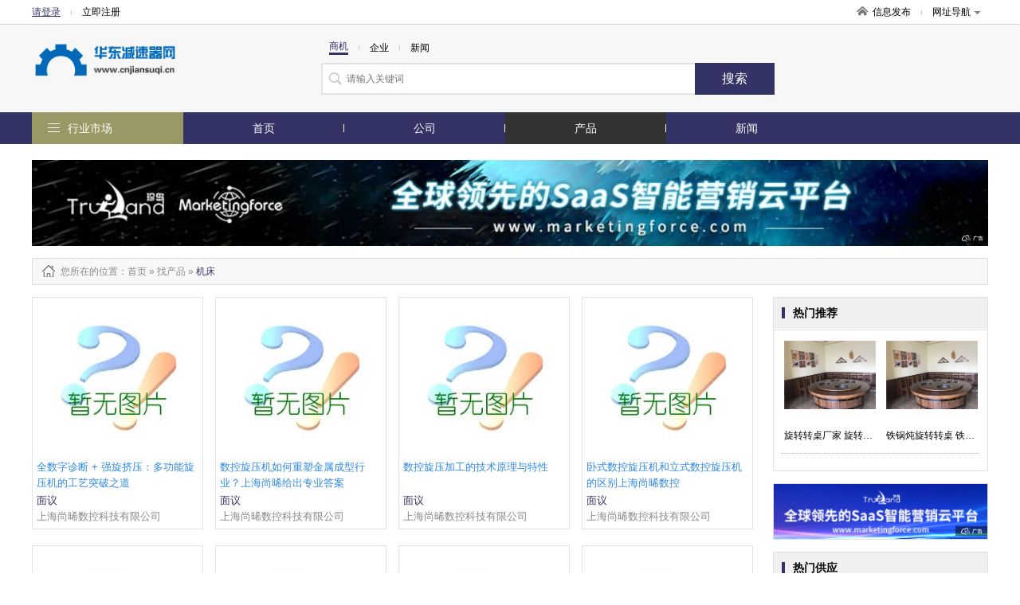

--- FILE ---
content_type: text/html; charset=utf-8
request_url: http://www.cnjiansuqi.cn/product-2179.html
body_size: 8512
content:
<!DOCTYPE html>
<html>
<head>
<meta http-equiv="Content-Type" content="text/html; charset=utf-8" />
<title>机床_机床型号_机床价格_机床厂家/批发-华东减速器网</title>
<meta name="keywords" content="机床,机床型号,机床价格,机床厂家,机床批发"/>
<meta name="description" content="华东减速器网一站式服务平台，海量机床型号、机床价格、机床厂家、机床批发等供应信息尽在这里，为您提供全面的机床商机信息，行业动态，展会信息。找机床,尽在华东减速器网"/>

<link href="/site/themes/html024/css/public.css" rel="stylesheet" type="text/css">
<link href="/site/themes/html024/css/css.css" rel="stylesheet" type="text/css">
<link href="/site/themes/html024/css/css_t.css" rel="stylesheet" type="text/css">
<link href="/site/themes/html024/css/css_m.css" rel="stylesheet" type="text/css">
<link href="/site/themes/html024/css/css_q.css" rel="stylesheet" type="text/css">
<link href="/site/themes/html024/css/css/font-awesome.min.css" rel="stylesheet" type="text/css">

<link rel="stylesheet" type="text/css" href="/site/themes/html024/css/fontscss/iconfont.css"><link href="/get_color" rel="stylesheet" type="text/css">
<script src="/site/themes/html024/js/jquery-1.8.2.min.js" type="text/javascript"></script>
<script src="/site/themes/html024/js/js.js" type="text/javascript"></script>
<script type="text/javascript" src="/site/themes/html024/js/jquery.SuperSlide.2.1.1.js"></script>
</head>
<body>
<div class="dh_topbar">
    <div class="w">
        <div class="account_s_g fl">
            <span class="account_l"><a href="/login.html" rel="nofollow">请登录</a></span>
            <span class="account_line"></span>
            <span class="account_r"><a href="/register.html" rel="nofollow">立即注册</a></span>
        </div>
        <div class="account_s_g fr">
            <span class="account_home"><a href="/"><i></i>信息发布</a></span>
            <span class="account_line"></span>
            <span class="account_map"><a href="/p-res.html">网址导航<i></i></a>
                <div class="site_nav_bd clearfix">
                    <dl><dt>特色市场</dt><dd>
                                                                        <a href="/">首页</a>|
                                                <a href="/company.html">公司</a>|
                                                <a href="/product.html">产品</a>|
                                                <a href="/article.html">新闻</a>|
                          
                                                <a href="/search.html">搜索</a>
                    </dd></dl>
                    <dl><dt>热门行业</dt><dd>
                                                                        
                        <a href="/product-14.html">机械及行业设备</a>
                        | 
                                                
                        <a href="/product-7850.html">商务服务</a>
                        | 
                                                
                        <a href="/product-8.html">化工</a>
                        | 
                                                                 </dd></dl>
                </div>
            </span>
        </div>
    </div>
</div>
<div class="header">
    <div class="w clearfix">
        <!-- header logo -->

<div class="logo fl"><a href="/">
    <img src="/static/image/logo/20385.png" title=""alt="">
</a></div>
        

        <!-- header search  搜索 -->
<div class="search_box fl">
	<form action="">
		<p class="s_top pb10">
			<span class='s_word w_foucs'>商机</span>
			<span class="account_line"></span>
			<span class='s_word '>企业</span>
			<span class="account_line"></span>
			<span class='s_word '>新闻</span>
		</p>
		<div class="s_main clearfix"><input class="sh_input" type="text" placeholder="请输入关键词"  name="search" maxlength="30"><input type="submit" class="sh_btn" value="搜索" title="搜索" id="toSearch"></div>
	</form>
</div>
    </div>
</div>
<div class="navbar2">
    <!-- header 导航 -->
<div class="w">
    <span class="fl logo2"><a href="/"><img src="/static/image/logo/20385.png" title=""alt=""></a></span>
    <ul class="nav_ul1 fl">

            <li ><a href="/">首页</a></li>
            <li ><a href="/company.html">公司</a></li>
            <li  class="active" ><a href="/product.html">产品</a></li>
            <li ><a href="/article.html">新闻</a></li>
               
    </ul>
    <div class="searchBox fr">
       <form action="">
        <input type="text" placeholder="请输入搜索关键字" name="subm" class="top_sinput">
        <input type="submit" class="top_btn" value="搜索" id="toSubmit" style="margin-left:-3px">
       </form>
    </div>
    
</div>
</div>

<div class="navbar">
    <div class="w clearfix">
        <dl class="nav_all fl top_navhide">
            <dt class="hd"><i></i><span class="nav_ctit"><a href="/p-res.html">行业市场</a></span>
                    <div class="three_cate">
                        <div class="ce_list">
                        </div>
                  </div>
            </dt>
            <!-- index 分类列表 及导航-->
<dd class="bd">
    <ul class="mitem_ul" dir="rtl">
        <div dir="ltr">
                    <li class="hideli" id="0"><i class="fa-chevron-right" style="font-family: FontAwesome"></i><a href="/product-2148.html">农业机械 </a></li>
                    <li class="hideli" id="1"><i class="fa-chevron-right" style="font-family: FontAwesome"></i><a href="/product-2150.html">服装机械设备 </a></li>
                    <li class="hideli" id="2"><i class="fa-chevron-right" style="font-family: FontAwesome"></i><a href="/product-2151.html">工控系统及装备 </a></li>
                    <li class="hideli" id="3"><i class="fa-chevron-right" style="font-family: FontAwesome"></i><a href="/product-2152.html">金融**设备 </a></li>
                    <li class="hideli" id="4"><i class="fa-chevron-right" style="font-family: FontAwesome"></i><a href="/product-2153.html">商业**设备 </a></li>
                    <li class="hideli" id="5"><i class="fa-chevron-right" style="font-family: FontAwesome"></i><a href="/product-2154.html">低压电器 </a></li>
                    <li class="hideli" id="6"><i class="fa-chevron-right" style="font-family: FontAwesome"></i><a href="/product-2155.html">高压电器 </a></li>
                    <li class="hideli" id="7"><i class="fa-chevron-right" style="font-family: FontAwesome"></i><a href="/product-2156.html">配电输电设备 </a></li>
                    <li class="hideli" id="8"><i class="fa-chevron-right" style="font-family: FontAwesome"></i><a href="/product-2158.html">家电制造设备 </a></li>
                    <li class="hideli" id="9"><i class="fa-chevron-right" style="font-family: FontAwesome"></i><a href="/product-2160.html">结晶设备 </a></li>
                    <li class="hideli" id="10"><i class="fa-chevron-right" style="font-family: FontAwesome"></i><a href="/product-2161.html">冶炼设备 </a></li>
                    <li class="hideli" id="11"><i class="fa-chevron-right" style="font-family: FontAwesome"></i><a href="/product-2162.html">开采、选矿设备 </a></li>
                    <li class="hideli" id="12"><i class="fa-chevron-right" style="font-family: FontAwesome"></i><a href="/product-2163.html">地矿勘测设备 </a></li>
                    <li class="hideli" id="13"><i class="fa-chevron-right" style="font-family: FontAwesome"></i><a href="/product-2164.html">矿山施工设备 </a></li>
                    <li class="hideli" id="14"><i class="fa-chevron-right" style="font-family: FontAwesome"></i><a href="/product-2165.html">铸造及热处理设备 </a></li>
                    <li class="hideli" id="15"><i class="fa-chevron-right" style="font-family: FontAwesome"></i><a href="/product-2167.html">污水处理设备 </a></li>
                    <li class="hideli" id="16"><i class="fa-chevron-right" style="font-family: FontAwesome"></i><a href="/product-2168.html">消音降噪设备 </a></li>
                    <li class="hideli" id="17"><i class="fa-chevron-right" style="font-family: FontAwesome"></i><a href="/product-2169.html">空气净化设备 </a></li>
                    <li class="hideli" id="18"><i class="fa-chevron-right" style="font-family: FontAwesome"></i><a href="/product-2171.html">建材生产加工机械 </a></li>
                    <li class="hideli" id="19"><i class="fa-chevron-right" style="font-family: FontAwesome"></i><a href="/product-2173.html">节能设备 </a></li>
                    <li class="hideli" id="20"><i class="fa-chevron-right" style="font-family: FontAwesome"></i><a href="/product-2174.html">锅、炉及配件 </a></li>
                    <li class="hideli" id="21"><i class="fa-chevron-right" style="font-family: FontAwesome"></i><a href="/product-2175.html">风机、排风设备 </a></li>
                    <li class="hideli" id="22"><i class="fa-chevron-right" style="font-family: FontAwesome"></i><a href="/product-2176.html">压缩设备 </a></li>
                    <li class="hideli" id="23"><i class="fa-chevron-right" style="font-family: FontAwesome"></i><a href="/product-2177.html">换热、制冷空调设备 </a></li>
                    <li class="hideli" id="24"><i class="fa-chevron-right" style="font-family: FontAwesome"></i><a href="/product-2178.html">泵 </a></li>
                    <li class="hideli" id="25"><i class="fa-chevron-right" style="font-family: FontAwesome"></i><a href="/product-2179.html">机床 </a></li>
                    <li class="hideli" id="26"><i class="fa-chevron-right" style="font-family: FontAwesome"></i><a href="/product-2182.html">木工机械 </a></li>
                    <li class="hideli" id="27"><i class="fa-chevron-right" style="font-family: FontAwesome"></i><a href="/product-2183.html">库存设备及工业用品 </a></li>
                    <li class="hideli" id="28"><i class="fa-chevron-right" style="font-family: FontAwesome"></i><a href="/product-2184.html">内燃机 </a></li>
                    <li class="hideli" id="29"><i class="fa-chevron-right" style="font-family: FontAwesome"></i><a href="/product-2185.html">过滤材料 </a></li>
                    <li class="hideli" id="30"><i class="fa-chevron-right" style="font-family: FontAwesome"></i><a href="/product-2186.html">传动件 </a></li>
                    <li class="hideli" id="31"><i class="fa-chevron-right" style="font-family: FontAwesome"></i><a href="/product-2187.html">电焊、切割设备 </a></li>
                    <li class="hideli" id="32"><i class="fa-chevron-right" style="font-family: FontAwesome"></i><a href="/product-2188.html">涂装设备 </a></li>
                    <li class="hideli" id="33"><i class="fa-chevron-right" style="font-family: FontAwesome"></i><a href="/product-2189.html">酒店设备 </a></li>
                    <li class="hideli" id="34"><i class="fa-chevron-right" style="font-family: FontAwesome"></i><a href="/product-2190.html">车间设备 </a></li>
                    <li class="hideli" id="35"><i class="fa-chevron-right" style="font-family: FontAwesome"></i><a href="/product-2191.html">制动器 </a></li>
                    <li class="hideli" id="36"><i class="fa-chevron-right" style="font-family: FontAwesome"></i><a href="/product-2192.html">工业加湿器 </a></li>
                    <li class="hideli" id="37"><i class="fa-chevron-right" style="font-family: FontAwesome"></i><a href="/product-2194.html">工艺礼品加工设备 </a></li>
                    <li class="hideli" id="38"><i class="fa-chevron-right" style="font-family: FontAwesome"></i><a href="/product-2195.html">光学加工机械 </a></li>
                    <li class="hideli" id="39"><i class="fa-chevron-right" style="font-family: FontAwesome"></i><a href="/product-2196.html">包装设备 </a></li>
                    <li class="hideli" id="40"><i class="fa-chevron-right" style="font-family: FontAwesome"></i><a href="/product-2197.html">造纸设备及配件 </a></li>
                    <li class="hideli" id="41"><i class="fa-chevron-right" style="font-family: FontAwesome"></i><a href="/product-2199.html">包装成型机械 </a></li>
                    <li class="hideli" id="42"><i class="fa-chevron-right" style="font-family: FontAwesome"></i><a href="/product-2201.html">检测设备 </a></li>
                    <li class="hideli" id="43"><i class="fa-chevron-right" style="font-family: FontAwesome"></i><a href="/product-2202.html">印刷设备 </a></li>
                    <li class="hideli" id="44"><i class="fa-chevron-right" style="font-family: FontAwesome"></i><a href="/product-2203.html">印前处理设备 </a></li>
                    <li class="hideli" id="45"><i class="fa-chevron-right" style="font-family: FontAwesome"></i><a href="/product-2208.html">纺织设备和器材 </a></li>
                    <li class="hideli" id="46"><i class="fa-chevron-right" style="font-family: FontAwesome"></i><a href="/product-2210.html">食品、饮料加工设备 </a></li>
                    <li class="hideli" id="47"><i class="fa-chevron-right" style="font-family: FontAwesome"></i><a href="/product-2225.html">制鞋机械 </a></li>
                    <li class="hideli" id="48"><i class="fa-chevron-right" style="font-family: FontAwesome"></i><a href="/product-2229.html">试验机 </a></li>
                    <li class="hideli" id="49"><i class="fa-chevron-right" style="font-family: FontAwesome"></i><a href="/product-2231.html">电动机 </a></li>
                    <li class="hideli" id="50"><i class="fa-chevron-right" style="font-family: FontAwesome"></i><a href="/product-2236.html">电热设备 </a></li>
                    <li class="hideli" id="51"><i class="fa-chevron-right" style="font-family: FontAwesome"></i><a href="/product-2239.html">电脑产品制造设备 </a></li>
                    <li class="hideli" id="52"><i class="fa-chevron-right" style="font-family: FontAwesome"></i><a href="/product-2242.html">清洗、清理设备 </a></li>
                    <li class="hideli" id="53"><i class="fa-chevron-right" style="font-family: FontAwesome"></i><a href="/product-2243.html">过滤设备 </a></li>
                    <li class="hideli" id="54"><i class="fa-chevron-right" style="font-family: FontAwesome"></i><a href="/product-2244.html">其他行业**设备 </a></li>
                    <li class="hideli" id="55"><i class="fa-chevron-right" style="font-family: FontAwesome"></i><a href="/product-2246.html">减速机、变速机 </a></li>
                    <li class="hideli" id="56"><i class="fa-chevron-right" style="font-family: FontAwesome"></i><a href="/product-2250.html">玻璃机械 </a></li>
                    <li class="hideli" id="57"><i class="fa-chevron-right" style="font-family: FontAwesome"></i><a href="/product-2251.html">陶瓷生产加工机械 </a></li>
                    <li class="hideli" id="58"><i class="fa-chevron-right" style="font-family: FontAwesome"></i><a href="/product-2252.html">传质设备 </a></li>
                    <li class="hideli" id="59"><i class="fa-chevron-right" style="font-family: FontAwesome"></i><a href="/product-2253.html">储运设备 </a></li>
                    <li class="hideli" id="60"><i class="fa-chevron-right" style="font-family: FontAwesome"></i><a href="/product-2254.html">反应设备 </a></li>
                    <li class="hideli" id="61"><i class="fa-chevron-right" style="font-family: FontAwesome"></i><a href="/product-2255.html">干燥设备 </a></li>
                    <li class="hideli" id="62"><i class="fa-chevron-right" style="font-family: FontAwesome"></i><a href="/product-2256.html">石油设备 </a></li>
                    <li class="hideli" id="63"><i class="fa-chevron-right" style="font-family: FontAwesome"></i><a href="/product-2258.html">工程机械、建筑机械 </a></li>
                    <li class="hideli" id="64"><i class="fa-chevron-right" style="font-family: FontAwesome"></i><a href="/product-2266.html">金属成型设备 </a></li>
                    <li class="hideli" id="65"><i class="fa-chevron-right" style="font-family: FontAwesome"></i><a href="/product-2273.html">阀门 </a></li>
                    <li class="hideli" id="66"><i class="fa-chevron-right" style="font-family: FontAwesome"></i><a href="/product-2282.html">机械项目合作 </a></li>
                    <li class="hideli" id="67"><i class="fa-chevron-right" style="font-family: FontAwesome"></i><a href="/product-2292.html">化工管道及配件 </a></li>
                    <li class="hideli" id="68"><i class="fa-chevron-right" style="font-family: FontAwesome"></i><a href="/product-2293.html">化工设备配件 </a></li>
                    <li class="hideli" id="69"><i class="fa-chevron-right" style="font-family: FontAwesome"></i><a href="/product-2294.html">化工成套设备 </a></li>
                    <li class="hideli" id="70"><i class="fa-chevron-right" style="font-family: FontAwesome"></i><a href="/product-2295.html">化工成型设备 </a></li>
                    <li class="hideli" id="71"><i class="fa-chevron-right" style="font-family: FontAwesome"></i><a href="/product-2297.html">制冷设备 </a></li>
                    <li class="hideli" id="72"><i class="fa-chevron-right" style="font-family: FontAwesome"></i><a href="/product-2298.html">化工实验设备 </a></li>
                    <li class="hideli" id="73"><i class="fa-chevron-right" style="font-family: FontAwesome"></i><a href="/product-2299.html">输送设备 </a></li>
                    <li class="hideli" id="74"><i class="fa-chevron-right" style="font-family: FontAwesome"></i><a href="/product-2301.html">传热设备 </a></li>
                    <li class="hideli" id="75"><i class="fa-chevron-right" style="font-family: FontAwesome"></i><a href="/product-2302.html">粉碎设备 </a></li>
                    <li class="hideli" id="76"><i class="fa-chevron-right" style="font-family: FontAwesome"></i><a href="/product-2303.html">分离设备 </a></li>
                    <li class="hideli" id="77"><i class="fa-chevron-right" style="font-family: FontAwesome"></i><a href="/product-2304.html">混合设备 </a></li>
                    <li class="hideli" id="78"><i class="fa-chevron-right" style="font-family: FontAwesome"></i><a href="/product-2305.html">皮革加工设备 </a></li>
                    <li class="hideli" id="79"><i class="fa-chevron-right" style="font-family: FontAwesome"></i><a href="/product-2313.html">工业制品代理加盟 </a></li>
                    <li class="hideli" id="80"><i class="fa-chevron-right" style="font-family: FontAwesome"></i><a href="/product-2314.html">二手机床 </a></li>
                    <li class="hideli" id="81"><i class="fa-chevron-right" style="font-family: FontAwesome"></i><a href="/product-2356.html">机械量仪表 </a></li>
                    <li class="hideli" id="82"><i class="fa-chevron-right" style="font-family: FontAwesome"></i><a href="/product-2447.html">垃圾焚烧炉 </a></li>
                    <li class="hideli" id="83"><i class="fa-chevron-right" style="font-family: FontAwesome"></i><a href="/product-2454.html">印后加工设备 </a></li>
                    <li class="hideli" id="84"><i class="fa-chevron-right" style="font-family: FontAwesome"></i><a href="/product-2460.html">燃气设备 </a></li>
                    <li class="hideli" id="85"><i class="fa-chevron-right" style="font-family: FontAwesome"></i><a href="/product-2465.html">矿业装卸设备 </a></li>
                    <li class="hideli" id="86"><i class="fa-chevron-right" style="font-family: FontAwesome"></i><a href="/product-2466.html">矿业输送设备 </a></li>
                    <li class="hideli" id="87"><i class="fa-chevron-right" style="font-family: FontAwesome"></i><a href="/product-2546.html">无损检测仪器 </a></li>
                    <li class="hideli" id="88"><i class="fa-chevron-right" style="font-family: FontAwesome"></i><a href="/product-2567.html">仪器仪表加工 </a></li>
                    <li class="hideli" id="89"><i class="fa-chevron-right" style="font-family: FontAwesome"></i><a href="/product-2568.html">二手工程机械 </a></li>
                    <li class="hideli" id="90"><i class="fa-chevron-right" style="font-family: FontAwesome"></i><a href="/product-2569.html">二手锅炉 </a></li>
                    <li class="hideli" id="91"><i class="fa-chevron-right" style="font-family: FontAwesome"></i><a href="/product-2649.html">库存化工设备 </a></li>
                    <li class="hideli" id="92"><i class="fa-chevron-right" style="font-family: FontAwesome"></i><a href="/product-2650.html">化工设备代理加盟 </a></li>
                    <li class="hideli" id="93"><i class="fa-chevron-right" style="font-family: FontAwesome"></i><a href="/product-3008.html">机械设备维修安装 </a></li>
                    <li class="hideli" id="94"><i class="fa-chevron-right" style="font-family: FontAwesome"></i><a href="/product-3070.html">工业皮带 </a></li>
                    <li class="hideli" id="95"><i class="fa-chevron-right" style="font-family: FontAwesome"></i><a href="/product-3076.html">焊接辅机 </a></li>
                    <li class="hideli" id="96"><i class="fa-chevron-right" style="font-family: FontAwesome"></i><a href="/product-3080.html">压缩设备配件 </a></li>
                    <li class="hideli" id="97"><i class="fa-chevron-right" style="font-family: FontAwesome"></i><a href="/product-3084.html">液压机械与元件 </a></li>
                    <li class="hideli" id="98"><i class="fa-chevron-right" style="font-family: FontAwesome"></i><a href="/product-3092.html">整熨洗涤设备 </a></li>
                    <li class="hideli" id="99"><i class="fa-chevron-right" style="font-family: FontAwesome"></i><a href="/product-3100.html">传动机构 </a></li>
                    <li class="hideli" id="100"><i class="fa-chevron-right" style="font-family: FontAwesome"></i><a href="/product-3128.html">机械五金加工 </a></li>
                    <li class="hideli" id="101"><i class="fa-chevron-right" style="font-family: FontAwesome"></i><a href="/product-3154.html">离合器 </a></li>
                    <li class="hideli" id="102"><i class="fa-chevron-right" style="font-family: FontAwesome"></i><a href="/product-7155.html"> 纸加工机械  </a></li>
                    <li class="hideli" id="103"><i class="fa-chevron-right" style="font-family: FontAwesome"></i><a href="/product-7390.html">发电机、发电机组 </a></li>
                    <li class="hideli" id="104"><i class="fa-chevron-right" style="font-family: FontAwesome"></i><a href="/product-9287.html"> 塑料机械  </a></li>
                    <li class="hideli" id="105"><i class="fa-chevron-right" style="font-family: FontAwesome"></i><a href="/product-9419.html">玩具加工设备  </a></li>
                    <li class="hideli" id="106"><i class="fa-chevron-right" style="font-family: FontAwesome"></i><a href="/product-9420.html"> 轴承  </a></li>
                    <li class="hideli" id="107"><i class="fa-chevron-right" style="font-family: FontAwesome"></i><a href="/product-9425.html">弹簧 </a></li>
                    <li class="hideli" id="108"><i class="fa-chevron-right" style="font-family: FontAwesome"></i><a href="/product-9437.html">紧固件、连接件 </a></li>
                    <li class="hideli" id="109"><i class="fa-chevron-right" style="font-family: FontAwesome"></i><a href="/product-9448.html">密封件 </a></li>
                    <li class="hideli" id="110"><i class="fa-chevron-right" style="font-family: FontAwesome"></i><a href="/product-9457.html">刀具、夹具  </a></li>
                    <li class="hideli" id="111"><i class="fa-chevron-right" style="font-family: FontAwesome"></i><a href="/product-9480.html">气动元件 </a></li>
                    <li class="hideli" id="112"><i class="fa-chevron-right" style="font-family: FontAwesome"></i><a href="/product-9490.html">机床附件  </a></li>
                    <li class="hideli" id="113"><i class="fa-chevron-right" style="font-family: FontAwesome"></i><a href="/product-9522.html"> 焊接材料与附件  </a></li>
                    <li class="hideli" id="114"><i class="fa-chevron-right" style="font-family: FontAwesome"></i><a href="/product-9536.html"> 电子产品制造设备  </a></li>
                    <li class="hideli" id="115"><i class="fa-chevron-right" style="font-family: FontAwesome"></i><a href="/product-9592.html">工业润滑油  </a></li>
                    <li class="hideli" id="116"><i class="fa-chevron-right" style="font-family: FontAwesome"></i><a href="/product-9615.html">橡胶机械  </a></li>
            </div>
    </ul>
</dd>
        </dl>
        <!-- header 导航 (位置固定) -->
<ul class="nav_ul fl">
		<li ><a   href="/">首页</a></li>	<li ><a   href="/company.html">公司</a></li>	<li  class="active" ><a   href="/product.html">产品</a></li>	<li ><a   href="/article.html">新闻</a></li></ul>
    </div>
</div>



<div class="adv1000 mt20 w">
    <script><!--513-1--></script>    
    <script src="http://goapi.ssp.71360.com/ca.js"></script>
</div>
<!--main-->
<div class="w clearfix">
	
    <!--start-->
    <div class="npath mt15 mb15">
        <h2>
            <i class="np_ico"></i>您所在的位置<a href="/">：首页</a> » <a href='/product.html'>找产品</a> »

                                                            <a href="/product-2179.html"> <span class="orange" >机床</span> </a>  
                                </h2>
    </div>
    <div class="news-infoleft fl mb15">
    <div class="pro_itembox">
        <!-- 产品列表 -->
<ul class="prolist_ul clearfix">
     <li>
        <a href="/product-item-1715802670903105152.html" class="prol_pic"><img src="/site/themes/html024/images/nopic.jpg" onerror="javascript:this.src='/data/public/201708/20170812/2017081219215640546.jpg';" alt="上海尚晞数控科技有限公司"></a>
        <span class="pname mt10"><a href="/product-item-1715802670903105152.html">全数字诊断 + 强旋挤压：多功能旋压机的工艺突破之道</a></span>
        <span class="pmuch">面议</span>
        <span class="pro_icname f888"><a target="_blank" href="http://www.cnjiansuqi.cn/shop/shs796523">上海尚晞数控科技有限公司</a></span>
    </li>
     <li>
        <a href="/product-item-1713273154058098304.html" class="prol_pic"><img src="/site/themes/html024/images/nopic.jpg" onerror="javascript:this.src='/data/public/201708/20170812/2017081219215640546.jpg';" alt="上海尚晞数控科技有限公司"></a>
        <span class="pname mt10"><a href="/product-item-1713273154058098304.html">数控旋压机如何重塑金属成型行业？上海尚晞给出专业答案</a></span>
        <span class="pmuch">面议</span>
        <span class="pro_icname f888"><a target="_blank" href="http://www.cnjiansuqi.cn/shop/shs796523">上海尚晞数控科技有限公司</a></span>
    </li>
     <li>
        <a href="/product-item-1712176069997008512.html" class="prol_pic"><img src="/site/themes/html024/images/nopic.jpg" onerror="javascript:this.src='/data/public/201708/20170812/2017081219215640546.jpg';" alt="上海尚晞数控科技有限公司"></a>
        <span class="pname mt10"><a href="/product-item-1712176069997008512.html">数控旋压加工的技术原理与特性</a></span>
        <span class="pmuch">面议</span>
        <span class="pro_icname f888"><a target="_blank" href="http://www.cnjiansuqi.cn/shop/shs796523">上海尚晞数控科技有限公司</a></span>
    </li>
     <li>
        <a href="/product-item-1690411295312877184.html" class="prol_pic"><img src="/site/themes/html024/images/nopic.jpg" onerror="javascript:this.src='/data/public/201708/20170812/2017081219215640546.jpg';" alt="上海尚晞数控科技有限公司"></a>
        <span class="pname mt10"><a href="/product-item-1690411295312877184.html">卧式数控旋压机和立式数控旋压机的区别上海尚晞数控</a></span>
        <span class="pmuch">面议</span>
        <span class="pro_icname f888"><a target="_blank" href="http://www.cnjiansuqi.cn/shop/shs796523">上海尚晞数控科技有限公司</a></span>
    </li>
     <li>
        <a href="/product-item-1677026495071950464.html" class="prol_pic"><img src="/site/themes/html024/images/nopic.jpg" onerror="javascript:this.src='/data/public/201708/20170812/2017081219215640546.jpg';" alt="上海尚晞数控科技有限公司"></a>
        <span class="pname mt10"><a href="/product-item-1677026495071950464.html">强力旋压机可以加工什么产品？</a></span>
        <span class="pmuch">面议</span>
        <span class="pro_icname f888"><a target="_blank" href="http://www.cnjiansuqi.cn/shop/shs796523">上海尚晞数控科技有限公司</a></span>
    </li>
     <li>
        <a href="/product-item-1671474329338943104.html" class="prol_pic"><img src="/site/themes/html024/images/nopic.jpg" onerror="javascript:this.src='/data/public/201708/20170812/2017081219215640546.jpg';" alt="上海尚晞数控科技有限公司"></a>
        <span class="pname mt10"><a href="/product-item-1671474329338943104.html">单轮数控旋压机与双轮数控旋压机的区别</a></span>
        <span class="pmuch">面议</span>
        <span class="pro_icname f888"><a target="_blank" href="http://www.cnjiansuqi.cn/shop/shs796523">上海尚晞数控科技有限公司</a></span>
    </li>
     <li>
        <a href="/product-item-1661691523254490752.html" class="prol_pic"><img src="/site/themes/html024/images/nopic.jpg" onerror="javascript:this.src='/data/public/201708/20170812/2017081219215640546.jpg';" alt="上海尚晞数控科技有限公司"></a>
        <span class="pname mt10"><a href="/product-item-1661691523254490752.html">数控旋压机在加工时应注意什么？</a></span>
        <span class="pmuch">面议</span>
        <span class="pro_icname f888"><a target="_blank" href="http://www.cnjiansuqi.cn/shop/shs796523">上海尚晞数控科技有限公司</a></span>
    </li>
     <li>
        <a href="/product-item-1659157117076936320.html" class="prol_pic"><img src="/site/themes/html024/images/nopic.jpg" onerror="javascript:this.src='/data/public/201708/20170812/2017081219215640546.jpg';" alt="上海尚晞数控科技有限公司"></a>
        <span class="pname mt10"><a href="/product-item-1659157117076936320.html">定制数控旋压机应注意的要点</a></span>
        <span class="pmuch">面议</span>
        <span class="pro_icname f888"><a target="_blank" href="http://www.cnjiansuqi.cn/shop/shs796523">上海尚晞数控科技有限公司</a></span>
    </li>
     <li>
        <a href="/product-item-1655283040095344256.html" class="prol_pic"><img src="/site/themes/html024/images/nopic.jpg" onerror="javascript:this.src='/data/public/201708/20170812/2017081219215640546.jpg';" alt="上海尚晞数控科技有限公司"></a>
        <span class="pname mt10"><a href="/product-item-1655283040095344256.html">数控旋压机怎么样，加工能力如何？</a></span>
        <span class="pmuch">面议</span>
        <span class="pro_icname f888"><a target="_blank" href="http://www.cnjiansuqi.cn/shop/shs796523">上海尚晞数控科技有限公司</a></span>
    </li>
     <li>
        <a href="/product-item-1638972142489736832.html" class="prol_pic"><img src="/site/themes/html024/images/nopic.jpg" onerror="javascript:this.src='/data/public/201708/20170812/2017081219215640546.jpg';" alt="上海尚晞数控科技有限公司"></a>
        <span class="pname mt10"><a href="/product-item-1638972142489736832.html">金属旋压加工工艺具有哪些明显的特点</a></span>
        <span class="pmuch">面议</span>
        <span class="pro_icname f888"><a target="_blank" href="http://www.cnjiansuqi.cn/shop/shs796523">上海尚晞数控科技有限公司</a></span>
    </li>
     <li>
        <a href="/product-item-1629538777211770496.html" class="prol_pic"><img src="/site/themes/html024/images/nopic.jpg" onerror="javascript:this.src='/data/public/201708/20170812/2017081219215640546.jpg';" alt="上海尚晞数控科技有限公司"></a>
        <span class="pname mt10"><a href="/product-item-1629538777211770496.html">尚晞数控带您了解数控旋压机</a></span>
        <span class="pmuch">面议</span>
        <span class="pro_icname f888"><a target="_blank" href="http://www.cnjiansuqi.cn/shop/shs796523">上海尚晞数控科技有限公司</a></span>
    </li>
     <li>
        <a href="/product-item-1616124493894030976.html" class="prol_pic"><img src="/site/themes/html024/images/nopic.jpg" onerror="javascript:this.src='/data/public/201708/20170812/2017081219215640546.jpg';" alt="上海尚晞数控科技有限公司"></a>
        <span class="pname mt10"><a href="/product-item-1616124493894030976.html">数控旋压机工作原理及技术特点</a></span>
        <span class="pmuch">面议</span>
        <span class="pro_icname f888"><a target="_blank" href="http://www.cnjiansuqi.cn/shop/shs796523">上海尚晞数控科技有限公司</a></span>
    </li>
     <li>
        <a href="/product-item-1593278592796366464.html" class="prol_pic"><img src="/site/themes/html024/images/nopic.jpg" onerror="javascript:this.src='/data/public/201708/20170812/2017081219215640546.jpg';" alt="上海尚晞数控科技有限公司"></a>
        <span class="pname mt10"><a href="/product-item-1593278592796366464.html">数控旋压机实现高效率</a></span>
        <span class="pmuch">面议</span>
        <span class="pro_icname f888"><a target="_blank" href="http://www.cnjiansuqi.cn/shop/shs796523">上海尚晞数控科技有限公司</a></span>
    </li>
     <li>
        <a href="/product-item-1590762948692711040.html" class="prol_pic"><img src="/site/themes/html024/images/nopic.jpg" onerror="javascript:this.src='/data/public/201708/20170812/2017081219215640546.jpg';" alt="上海尚晞数控科技有限公司"></a>
        <span class="pname mt10"><a href="/product-item-1590762948692711040.html">数控旋压机的使用寿命和产品的加工精度</a></span>
        <span class="pmuch">面议</span>
        <span class="pro_icname f888"><a target="_blank" href="http://www.cnjiansuqi.cn/shop/shs796523">上海尚晞数控科技有限公司</a></span>
    </li>
     <li>
        <a href="/product-item-1587855890015098496.html" class="prol_pic"><img src="/site/themes/html024/images/nopic.jpg" onerror="javascript:this.src='/data/public/201708/20170812/2017081219215640546.jpg';" alt="上海尚晞数控科技有限公司"></a>
        <span class="pname mt10"><a href="/product-item-1587855890015098496.html">数控旋压机床的优点</a></span>
        <span class="pmuch">面议</span>
        <span class="pro_icname f888"><a target="_blank" href="http://www.cnjiansuqi.cn/shop/shs796523">上海尚晞数控科技有限公司</a></span>
    </li>
     <li>
        <a href="/product-item-1580976598695188096.html" class="prol_pic"><img src="/site/themes/html024/images/nopic.jpg" onerror="javascript:this.src='/data/public/201708/20170812/2017081219215640546.jpg';" alt="上海尚晞数控科技有限公司"></a>
        <span class="pname mt10"><a href="/product-item-1580976598695188096.html">数控旋压机旋压产品加工</a></span>
        <span class="pmuch">面议</span>
        <span class="pro_icname f888"><a target="_blank" href="http://www.cnjiansuqi.cn/shop/shs796523">上海尚晞数控科技有限公司</a></span>
    </li>
     <li>
        <a href="/product-item-1578794566165501568.html" class="prol_pic"><img src="/site/themes/html024/images/nopic.jpg" onerror="javascript:this.src='/data/public/201708/20170812/2017081219215640546.jpg';" alt="上海尚晞数控科技有限公司"></a>
        <span class="pname mt10"><a href="/product-item-1578794566165501568.html">数控旋压机与普通数控机床有什么区别</a></span>
        <span class="pmuch">面议</span>
        <span class="pro_icname f888"><a target="_blank" href="http://www.cnjiansuqi.cn/shop/shs796523">上海尚晞数控科技有限公司</a></span>
    </li>
     <li>
        <a href="/product-item-1576267814813865600.html" class="prol_pic"><img src="/site/themes/html024/images/nopic.jpg" onerror="javascript:this.src='/data/public/201708/20170812/2017081219215640546.jpg';" alt="上海尚晞数控科技有限公司"></a>
        <span class="pname mt10"><a href="/product-item-1576267814813865600.html"> 上海尚晞数控旋压机与人工旋压机有什么不同</a></span>
        <span class="pmuch">面议</span>
        <span class="pro_icname f888"><a target="_blank" href="http://www.cnjiansuqi.cn/shop/shs796523">上海尚晞数控科技有限公司</a></span>
    </li>
     <li>
        <a href="/product-item-1575186703489865344.html" class="prol_pic"><img src="/site/themes/html024/images/nopic.jpg" onerror="javascript:this.src='/data/public/201708/20170812/2017081219215640546.jpg';" alt="上海尚晞数控科技有限公司"></a>
        <span class="pname mt10"><a href="/product-item-1575186703489865344.html">如何正确的选择数控旋压机</a></span>
        <span class="pmuch">面议</span>
        <span class="pro_icname f888"><a target="_blank" href="http://www.cnjiansuqi.cn/shop/shs796523">上海尚晞数控科技有限公司</a></span>
    </li>
     <li>
        <a href="/product-item-1570811378734503552.html" class="prol_pic"><img src="/site/themes/html024/images/nopic.jpg" onerror="javascript:this.src='/data/public/201708/20170812/2017081219215640546.jpg';" alt="上海尚晞数控科技有限公司"></a>
        <span class="pname mt10"><a href="/product-item-1570811378734503552.html"> 数控旋压机定制厂家上海尚晞旋压机旋压产品技术</a></span>
        <span class="pmuch">面议</span>
        <span class="pro_icname f888"><a target="_blank" href="http://www.cnjiansuqi.cn/shop/shs796523">上海尚晞数控科技有限公司</a></span>
    </li>
  </ul>
    </div>

    <div class="pages mt25 mb10">
        <span class="page-disabled">« 首页</span><span class="page-disabled control">‹ 前一页</span><span class="page-num page-cur background fontcolor">1</span><a class="page-num" href="/product-2179-2.html">2</a><a class="page-num" href="/product-2179-3.html">3</a><a class="page-num" href="/product-2179-4.html">4</a><a class="page-num" href="/product-2179-5.html">5</a><a class="page-num" href="/product-2179-6.html">6</a><a class="page-num" href="/product-2179-7.html">7</a><a class="control" href="/product-2179-2.html">下一页 ›</a><a href="/product-2179-7.html">末页 »</a>    </div>
        
    </div>

     <div class="news-inforight fr">
         <!---->
            <div class="nr_rbox mb15 fr">
                <!-- 热门推荐 -->
<div class="nr_rh"><h3 class="news_h1">热门推荐</h3></div> 
                                <ul class="rep_picitem pb10 clearfix">
                                                        <li><a href="/product-item-14384797.html"><span class="recpic"><img src="http://file.tyun.71360.com/UpLoadFile/2017/11/8/14/636457489082196395_maoyuan_1687915.jpg" onerror="javascript:this.src='/data/public/201708/20170812/2017081219215640546.jpg';" alt="旋转转桌厂家 旋转转桌 茂源供"></span><p class="recn">旋转转桌厂家 旋转转桌 茂源供</p></a></li>
                                                                            <li><a href="/product-item-14385541.html"><span class="recpic"><img src="http://file.tyun.71360.com/UpLoadFile/2017/11/8/14/636457489082196395_maoyuan_1687915.jpg" onerror="javascript:this.src='/data/public/201708/20170812/2017081219215640546.jpg';" alt="铁锅炖旋转转桌 铁锅炖转桌 茂源供"></span><p class="recn">铁锅炖旋转转桌 铁锅炖转桌 茂源供</p></a></li>
                                                    </ul>
                <div style=" margin:0 10px; border-top:1px dotted #b6b6b6; height:1px;"></div>
                <div class="nr_ritem clearfix">
                    <ul class="clist n_clist n_clist2">
                                                                                                                          </ul>        
                </div>
                             </div>

            <div class="nr_rbox mb15 adv234 fr">
                <script><!--522-1--></script>    
                <script src="http://goapi.ssp.71360.com/ca.js"></script>   
            </div> 
            <!---->
            <div class="nr_rbox mb20 fr">
                <!-- 产品最新推荐 -->
<div class="nr_rh"><h3 class="news_h1">热门供应</h3></div>
                <div class="nr_ritem">
                    <ul class="new_np_lit">
                                         
                        <li>
                            <span class="new_npic"><a href="/product-item-14814035.html"><img src="http://file.tyun.71360.com/UpLoadFile/2017/11/10/10/636459056304567473_nktech_3789515.jpg" onerror="javascript:this.src='/data/public/201708/20170812/2017081219215640546.jpg';" alt="上海念凯电子科技有限公司"></a></span>
                            <div class="new_nright">
                                <p><a href="/product-item-14814035.html">9062RTV密封硅橡胶 回天三防密封胶 质量密封胶 念凯供</a></p>
                                <p>价格：<b class="orange">面议</b>/普通</p>
                                <p class="f888">上海念凯电子科技有限公司</p>
                            </div>
                        </li>

                     
                        <li>
                            <span class="new_npic"><a href="/product-item-14814433.html"><img src="http://file.tyun.71360.com/UpLoadFile/2017/11/13/11/636461688104789881_nktech_4479813.png" onerror="javascript:this.src='/data/public/201708/20170812/2017081219215640546.jpg';" alt="上海念凯电子科技有限公司"></a></span>
                            <div class="new_nright">
                                <p><a href="/product-item-14814433.html">爱牢达2014-1环氧胶 低挥发型环氧胶 质量胶水 念凯供</a></p>
                                <p>价格：<b class="orange">面议</b>/普通</p>
                                <p class="f888">上海念凯电子科技有限公司</p>
                            </div>
                        </li>

                     
                        <li>
                            <span class="new_npic"><a href="/product-item-14770821.html"><img src="http://file.tyun.71360.com/UpLoadFile/2017/11/10/10/636459056304567473_nktech_3789515.jpg" onerror="javascript:this.src='/data/public/201708/20170812/2017081219215640546.jpg';" alt="上海念凯电子科技有限公司"></a></span>
                            <div class="new_nright">
                                <p><a href="/product-item-14770821.html">单组份RTV密封脱肟型硅橡胶 回天密封胶 质量密封胶 念凯供</a></p>
                                <p>价格：<b class="orange">面议</b>/普通</p>
                                <p class="f888">上海念凯电子科技有限公司</p>
                            </div>
                        </li>

                     
                        <li>
                            <span class="new_npic"><a href="/product-item-14771367.html"><img src="http://file.tyun.71360.com/UpLoadFile/2017/11/13/11/636461688104789881_nktech_4479813.png" onerror="javascript:this.src='/data/public/201708/20170812/2017081219215640546.jpg';" alt="上海念凯电子科技有限公司"></a></span>
                            <div class="new_nright">
                                <p><a href="/product-item-14771367.html">爱牢达2014-1环氧结构胶 结构环氧胶 进口环氧胶 念凯供</a></p>
                                <p>价格：<b class="orange">面议</b>/普通</p>
                                <p class="f888">上海念凯电子科技有限公司</p>
                            </div>
                        </li>

                     
                        <li>
                            <span class="new_npic"><a href="/product-item-14422819.html"><img src="http://file.tyun.71360.com/UpLoadFile/2017/11/13/11/636461688104789881_nktech_4479813.png" onerror="javascript:this.src='/data/public/201708/20170812/2017081219215640546.jpg';" alt="上海念凯电子科技有限公司"></a></span>
                            <div class="new_nright">
                                <p><a href="/product-item-14422819.html">环氧结构胶2014-1 油脂环氧胶 爱牢达胶水 念凯供</a></p>
                                <p>价格：<b class="orange">面议</b>/普通</p>
                                <p class="f888">上海念凯电子科技有限公司</p>
                            </div>
                        </li>

                     
                        <li>
                            <span class="new_npic"><a href="/product-item-14404357.html"><img src="http://file.tyun.71360.com/UpLoadFile/2017/11/10/10/636459056304567473_nktech_3789515.jpg" onerror="javascript:this.src='/data/public/201708/20170812/2017081219215640546.jpg';" alt="上海念凯电子科技有限公司"></a></span>
                            <div class="new_nright">
                                <p><a href="/product-item-14404357.html">单组份硅橡胶 回天防水防潮密封胶 多功能密封胶 念凯供</a></p>
                                <p>价格：<b class="orange">面议</b>/普通</p>
                                <p class="f888">上海念凯电子科技有限公司</p>
                            </div>
                        </li>

                     
                        <li>
                            <span class="new_npic"><a href="/product-item-14398355.html"><img src="http://file.tyun.71360.com/UpLoadFile/2017/11/9/15/636458371666712262_nktech_1372287.png" onerror="javascript:this.src='/data/public/201708/20170812/2017081219215640546.jpg';" alt="上海念凯电子科技有限公司"></a></span>
                            <div class="new_nright">
                                <p><a href="/product-item-14398355.html">乐泰609圆柱固持胶 质量轴承胶 进口圆柱固持胶 念凯供</a></p>
                                <p>价格：<b class="orange">面议</b>/普通</p>
                                <p class="f888">上海念凯电子科技有限公司</p>
                            </div>
                        </li>

                     
                        <li>
                            <span class="new_npic"><a href="/product-item-14399517.html"><img src="http://file.tyun.71360.com/UpLoadFile/2017/11/9/15/636458396604282495_nktech_1169053.png" onerror="javascript:this.src='/data/public/201708/20170812/2017081219215640546.jpg';" alt="上海念凯电子科技有限公司"></a></span>
                            <div class="new_nright">
                                <p><a href="/product-item-14399517.html">共型覆膜硅胶特性 9401RTV覆膜硅胶 三防胶出售 念凯供</a></p>
                                <p>价格：<b class="orange">面议</b>/普通</p>
                                <p class="f888">上海念凯电子科技有限公司</p>
                            </div>
                        </li>

                                
                                        </ul>
                </div>
            </div>
            <!---->
            <div class="nr_rbox mb20 adv300 fr">
                <script><!--519-1--></script>    
                <script src="http://goapi.ssp.71360.com/ca.js"></script>
            </div>
     </div>
    <!--end-->
    
    
</div>

<!--foot-->
<div class="foot_layout">
    <div class="w">
        <div class="f_alink">
            <p style="text-align: center;"><a href="/statement.html" target="_blank" style="color: #979797;">服务条款</a></p>
        	<p>无锡据风网络科技有限公司 <a href="http://beian.miit.gov.cn/" rel="nofollow">苏ICP备16062041号</a></p>
            <p>版权所有@华东减速器网&nbsp;&nbsp;信息来源于互联网，本站不为信息真实性负责</p>
        </div>
        
    </div>
</div>

<script type="text/javascript">
    window.onscroll = function () {
        var t = document.documentElement.clientHeight + (document.documentElement.scrollTop || document.body.scrollTop);
        if(typeof(LoadclassName)!='undefined'){
            var aUl = document.getElementsByClassName(LoadclassName);      
            for (var i = 0, l = aUl.length; i < l; i++) {                
                    var _h = aUl[i].getAttribute('attr');                
                    var _load = aUl[i].getAttribute('load');   
                if(t>parseInt(_h) && _load !=1 && _h != null){
                    setTimeout("setImg(" + i + ")", 300);                         
                }
            }
        }
      
            
    };
    function getH(obj) {  
        var h = 0;  
        while (obj) {  
            h += obj.offsetTop;  
            obj = obj.offsetParent;  
        }  
        return h;  
    }  
    function setImg(index){
        var aLi =   $('.'+LoadclassName).eq(index).find('img');
        for (var j = 0; j < aLi.length; j++) {
            var src = aLi.eq(j).attr('data-src');
            aLi.eq(j).attr('src',src);
        }    
        $('.'+LoadclassName).eq(index).attr('load','1');   
    }
    window.onload = function () {  
        var modelName = "product";
        
        if(modelName ==  'index'){
            LoadclassName = 'ind_img_load';
        }else if(modelName == 'company'){
            LoadclassName = 'rec_rbox'; 
        }else{
            LoadclassName = 'floor_prolist';            
        }
        
        var aUl = document.getElementsByClassName(LoadclassName);
        for (var i = 0, l = aUl.length; i < l; i++) {
        var h = getH(aUl[i]);
        aUl[i].setAttribute('attr',h);
        }
        window.onscroll();
    };  

</script>
<!--左右浮动广告位-->
<!-- <div class="ggw-left">
    <img class="colse" src="/site/themes/html024/images/colse.png" alt="" />
    <img class="fl1" src="/site/themes/html024/images/44.jpg" alt="" />
</div>
<div class="ggw-right">
    <img class="colse" src="/site/themes/html024/images/colse.png" alt="" />
    <img class="fl2" src="/site/themes/html024/images/33.jpg" alt="" />
</div> -->

<script>
document.getElementById('toSearch').onclick = function() {
    var keywords = $('input[name="search"]').val();
    if(parseInt($("#mySelect").val()) > 0){
        var focus = $("#mySelect").val();
    }else{
        var focus = $('.w_foucs').text();
        if(focus=='企业'){
            focus=1;
        }else if(focus=='新闻'){
            focus=2;
        }else{
            focus=6;
        }
    }
    if ($.trim(keywords)== '') {
        alert('请输入搜索关键字');
        $('input[name="search"]').focus();
        $('input[name="search"]').val('');
        $('input[name="search"]').attr('placeholder', '请输入搜索关键字');
        return false;
    }
    window.location.href = "/search.html?focus=" + focus+"&keywords=" + encodeURI($.trim(keywords));
    return false;
}


document.getElementById('toSubmit').onclick = function() {
    var keywords = $('input[name="subm"]').val();
    if ($.trim(keywords)== '') {
        alert('请输入搜索关键字');
        $('input[name="subm"]').focus();
        $('input[name="subm"]').val('');
        $('input[name="subm"]').attr('placeholder', '请输入搜索关键字');
        return false;
    }
    window.location.href = "/search.html?keywords=" + encodeURI($.trim(keywords));
    return false;
}
</script>
<script type="text/javascript" src="/p-getPro.html"></script>
<!--placeholder-->
<script src="/site/themes/html024/js/jquery.placeholder.min.js" type="text/javascript" charset="utf-8"></script>
<script type="text/javascript">
    $(function(){ $('input, textarea').placeholder(); });
</script>

<style type='text/css'>.zhendao{ position: absolute; top: -999em;}</style>
</body>
</html>

--- FILE ---
content_type: text/html; charset=UTF-8
request_url: http://www.cnjiansuqi.cn/p-getPro.html
body_size: 23404
content:
pro=[{"id":"2148","producttypename":"\u519c\u4e1a\u673a\u68b0","children":[{"id":"9331","pid":"2148","path":"14,2148,9331","producttypename":"\u98df\u7528\u6cb9\u52a0\u5de5\u8bbe\u5907 ","sort":"20","typeimg":null,"text":"\u98df\u7528\u6cb9\u52a0\u5de5\u8bbe\u5907 "},{"id":"9332","pid":"2148","path":"14,2148,9332","producttypename":"\u5c60\u5bb0\u53ca\u8089\u7c7b\u521d\u52a0\u5de5\u8bbe\u5907","sort":"20","typeimg":null,"text":"\u5c60\u5bb0\u53ca\u8089\u7c7b\u521d\u52a0\u5de5\u8bbe\u5907"},{"id":"9333","pid":"2148","path":"14,2148,9333","producttypename":"\u80a5\u6599\u52a0\u5de5\u8bbe\u5907 ","sort":"20","typeimg":null,"text":"\u80a5\u6599\u52a0\u5de5\u8bbe\u5907 "},{"id":"9334","pid":"2148","path":"14,2148,9334","producttypename":"\u9972\u6599\u52a0\u5de5\u8bbe\u5907","sort":"20","typeimg":null,"text":"\u9972\u6599\u52a0\u5de5\u8bbe\u5907"},{"id":"9335","pid":"2148","path":"14,2148,9335","producttypename":"\u7cae\u98df\u52a0\u5de5\u8bbe\u5907","sort":"20","typeimg":null,"text":"\u7cae\u98df\u52a0\u5de5\u8bbe\u5907"},{"id":"9336","pid":"2148","path":"14,2148,9336","producttypename":"\u6e14\u4e1a\u673a\u68b0 ","sort":"20","typeimg":null,"text":"\u6e14\u4e1a\u673a\u68b0 "},{"id":"9337","pid":"2148","path":"14,2148,9337","producttypename":"\u755c\u7267\u3001\u517b\u6b96\u4e1a\u673a\u68b0 ","sort":"20","typeimg":null,"text":"\u755c\u7267\u3001\u517b\u6b96\u4e1a\u673a\u68b0 "},{"id":"9338","pid":"2148","path":"14,2148,9338","producttypename":"\u517d\u7528\u5668\u68b0","sort":"20","typeimg":null,"text":"\u517d\u7528\u5668\u68b0"},{"id":"9339","pid":"2148","path":"14,2148,9339","producttypename":"\u6797\u4e1a\u673a\u68b0","sort":"20","typeimg":null,"text":"\u6797\u4e1a\u673a\u68b0"},{"id":"9340","pid":"2148","path":"14,2148,9340","producttypename":"\u571f\u58e4\u8015\u6574\u673a\u68b0 ","sort":"20","typeimg":null,"text":"\u571f\u58e4\u8015\u6574\u673a\u68b0 "},{"id":"9341","pid":"2148","path":"14,2148,9341","producttypename":"\u79cd\u690d\u673a\u68b0 ","sort":"20","typeimg":null,"text":"\u79cd\u690d\u673a\u68b0 "},{"id":"9342","pid":"2148","path":"14,2148,9342","producttypename":"\u690d\u4fdd\u673a\u68b0 ","sort":"20","typeimg":null,"text":"\u690d\u4fdd\u673a\u68b0 "},{"id":"9343","pid":"2148","path":"14,2148,9343","producttypename":"\u6392\u704c\u673a\u68b0 ","sort":"20","typeimg":null,"text":"\u6392\u704c\u673a\u68b0 "},{"id":"9344","pid":"2148","path":"14,2148,9344","producttypename":"\u6536\u83b7\u673a\u68b0 ","sort":"20","typeimg":null,"text":"\u6536\u83b7\u673a\u68b0 "},{"id":"9345","pid":"2148","path":"14,2148,9345","producttypename":"\u573a\u4e0a\u4f5c\u4e1a\u673a\u68b0","sort":"20","typeimg":null,"text":"\u573a\u4e0a\u4f5c\u4e1a\u673a\u68b0"},{"id":"9346","pid":"2148","path":"14,2148,9346","producttypename":"\u62d6\u62c9\u673a ","sort":"20","typeimg":null,"text":"\u62d6\u62c9\u673a "},{"id":"9347","pid":"2148","path":"14,2148,9347","producttypename":"\u65bd\u80a5\u673a\u68b0 ","sort":"20","typeimg":null,"text":"\u65bd\u80a5\u673a\u68b0 "},{"id":"9348","pid":"2148","path":"14,2148,9348","producttypename":"\u519c\u4e1a\u5b9e\u9a8c\u8bbe\u5907 ","sort":"20","typeimg":null,"text":"\u519c\u4e1a\u5b9e\u9a8c\u8bbe\u5907 "},{"id":"9349","pid":"2148","path":"14,2148,9349","producttypename":"\u519c\u673a\u914d\u4ef6 ","sort":"20","typeimg":null,"text":"\u519c\u673a\u914d\u4ef6 "},{"id":"9350","pid":"2148","path":"14,2148,9350","producttypename":"\u5176\u4ed6\u519c\u4e1a\u673a\u68b0 ","sort":"20","typeimg":null,"text":"\u5176\u4ed6\u519c\u4e1a\u673a\u68b0 "}],"pid":"14","is_leaf":"","producttypeenname":"","content":"","sort":"20","goods_count":"","attr_ids":"","spec_ids":"","brand_ids":"","attr":"","typeimg":"","createtime":"","updatetime":"","is_system":"","disabled":""},{"id":"2150","producttypename":"\u670d\u88c5\u673a\u68b0\u8bbe\u5907","children":[{"id":"2942","pid":"2150","path":"14,2150,2942","producttypename":"\u670d\u88c5\u52a0\u5de5\u8bbe\u5907\u96f6\u90e8\u4ef6","sort":"20","typeimg":null,"text":"\u670d\u88c5\u52a0\u5de5\u8bbe\u5907\u96f6\u90e8\u4ef6"},{"id":"2943","pid":"2150","path":"14,2150,2943","producttypename":"\u670d\u88c5\u52a0\u5de5\u8f85\u52a9\u8bbe\u5907","sort":"20","typeimg":null,"text":"\u670d\u88c5\u52a0\u5de5\u8f85\u52a9\u8bbe\u5907"},{"id":"2944","pid":"2150","path":"14,2150,2944","producttypename":"\u7f1d\u540e\u8bbe\u5907","sort":"20","typeimg":null,"text":"\u7f1d\u540e\u8bbe\u5907"},{"id":"2945","pid":"2150","path":"14,2150,2945","producttypename":"\u7f1d\u4e2d\u8bbe\u5907","sort":"20","typeimg":null,"text":"\u7f1d\u4e2d\u8bbe\u5907"},{"id":"2946","pid":"2150","path":"14,2150,2946","producttypename":"\u7f1d\u524d\u8bbe\u5907","sort":"20","typeimg":null,"text":"\u7f1d\u524d\u8bbe\u5907"}],"pid":"14","is_leaf":"","producttypeenname":"","content":"","sort":"20","goods_count":"","attr_ids":"","spec_ids":"","brand_ids":"","attr":"","typeimg":"","createtime":"","updatetime":"","is_system":"","disabled":""},{"id":"2151","producttypename":"\u5de5\u63a7\u7cfb\u7edf\u53ca\u88c5\u5907","children":[{"id":"9561","pid":"2151","path":"14,2151,9561","producttypename":"\u6e29\u6e7f\u5ea6\u63a7\u5236\uff08\u8c03\u8282\uff09\u5668 ","sort":"20","typeimg":null,"text":"\u6e29\u6e7f\u5ea6\u63a7\u5236\uff08\u8c03\u8282\uff09\u5668 "},{"id":"9562","pid":"2151","path":"14,2151,9562","producttypename":"\u5de5\u4e1a\u8ba1\u65f6\u5668 ","sort":"20","typeimg":null,"text":"\u5de5\u4e1a\u8ba1\u65f6\u5668 "},{"id":"9563","pid":"2151","path":"14,2151,9563","producttypename":"PLC ","sort":"20","typeimg":null,"text":"PLC "},{"id":"9564","pid":"2151","path":"14,2151,9564","producttypename":"\u632f\u52a8\u76d8 ","sort":"20","typeimg":null,"text":"\u632f\u52a8\u76d8 "},{"id":"9565","pid":"2151","path":"14,2151,9565","producttypename":"\u89e6\u63a7\u4ea7\u54c1 ","sort":"20","typeimg":null,"text":"\u89e6\u63a7\u4ea7\u54c1 "},{"id":"9566","pid":"2151","path":"14,2151,9566","producttypename":"\u4f3a\u670d\u5b9a\u4f4d\u7cfb\u7edf ","sort":"20","typeimg":null,"text":"\u4f3a\u670d\u5b9a\u4f4d\u7cfb\u7edf "},{"id":"9567","pid":"2151","path":"14,2151,9567","producttypename":"\u4eba\u673a\u754c\u9762 ","sort":"20","typeimg":null,"text":"\u4eba\u673a\u754c\u9762 "},{"id":"9568","pid":"2151","path":"14,2151,9568","producttypename":"\u53d8\u9891\u5668 ","sort":"20","typeimg":null,"text":"\u53d8\u9891\u5668 "},{"id":"9569","pid":"2151","path":"14,2151,9569","producttypename":"\u5176\u4ed6\u5de5\u63a7\u7cfb\u7edf\u53ca\u88c5\u5907 ","sort":"20","typeimg":null,"text":"\u5176\u4ed6\u5de5\u63a7\u7cfb\u7edf\u53ca\u88c5\u5907 "},{"id":"9570","pid":"2151","path":"14,2151,9570","producttypename":"\u4fdd\u62a4\u5668 ","sort":"20","typeimg":null,"text":"\u4fdd\u62a4\u5668 "}],"pid":"14","is_leaf":"","producttypeenname":"","content":"","sort":"20","goods_count":"","attr_ids":"","spec_ids":"","brand_ids":"","attr":"","typeimg":"","createtime":"","updatetime":"","is_system":"","disabled":""},{"id":"2152","producttypename":"\u91d1\u878d\u4e13\u7528\u8bbe\u5907","children":[{"id":"2200","pid":"2152","path":"14,2152,2200","producttypename":"\u4fdd\u9669\u67dc","sort":"20","typeimg":null,"text":"\u4fdd\u9669\u67dc"},{"id":"2524","pid":"2152","path":"14,2152,2524","producttypename":"\u5176\u4ed6\u91d1\u878d\u4e13\u7528\u8bbe\u5907","sort":"20","typeimg":null,"text":"\u5176\u4ed6\u91d1\u878d\u4e13\u7528\u8bbe\u5907"},{"id":"2525","pid":"2152","path":"14,2152,2525","producttypename":"\u56de\u5355\u7ba1\u7406\u7cfb\u7edf","sort":"20","typeimg":null,"text":"\u56de\u5355\u7ba1\u7406\u7cfb\u7edf"},{"id":"2526","pid":"2152","path":"14,2152,2526","producttypename":"\u5bc6\u7801\u952e\u76d8","sort":"20","typeimg":null,"text":"\u5bc6\u7801\u952e\u76d8"},{"id":"2527","pid":"2152","path":"14,2152,2527","producttypename":"\u67dc\u5458\u673a\u8bbe\u5907","sort":"20","typeimg":null,"text":"\u67dc\u5458\u673a\u8bbe\u5907"},{"id":"2528","pid":"2152","path":"14,2152,2528","producttypename":"\u786c\u5e01\u6e05\u5206\u673a","sort":"20","typeimg":null,"text":"\u786c\u5e01\u6e05\u5206\u673a"},{"id":"2529","pid":"2152","path":"14,2152,2529","producttypename":"\u6346\u949e\u673a\u3001\u624e\u628a\u673a","sort":"20","typeimg":null,"text":"\u6346\u949e\u673a\u3001\u624e\u628a\u673a"}],"pid":"14","is_leaf":"","producttypeenname":"","content":"","sort":"20","goods_count":"","attr_ids":"","spec_ids":"","brand_ids":"","attr":"","typeimg":"","createtime":"","updatetime":"","is_system":"","disabled":""},{"id":"2153","producttypename":"\u5546\u4e1a\u4e13\u7528\u8bbe\u5907","children":[{"id":"2181","pid":"2153","path":"14,2153,2181","producttypename":"\u8d85\u5e02\u8d2d\u7269\u8f66","sort":"20","typeimg":null,"text":"\u8d85\u5e02\u8d2d\u7269\u8f66"},{"id":"2240","pid":"2153","path":"14,2153,2240","producttypename":"\u5c55\u793a\u67b6","sort":"20","typeimg":null,"text":"\u5c55\u793a\u67b6"},{"id":"2457","pid":"2153","path":"14,2153,2457","producttypename":"\u5546\u4e1a\u6536\u6b3e\u673a\u53caPOS\u673a","sort":"20","typeimg":null,"text":"\u5546\u4e1a\u6536\u6b3e\u673a\u53caPOS\u673a"},{"id":"2511","pid":"2153","path":"14,2153,2511","producttypename":"\u4e00\u5361\u901a\u7ba1\u7406\u7cfb\u7edf","sort":"20","typeimg":null,"text":"\u4e00\u5361\u901a\u7ba1\u7406\u7cfb\u7edf"},{"id":"2530","pid":"2153","path":"14,2153,2530","producttypename":"\u5176\u4ed6\u5546\u4e1a\u4e13\u7528\u8bbe\u5907","sort":"20","typeimg":null,"text":"\u5176\u4ed6\u5546\u4e1a\u4e13\u7528\u8bbe\u5907"},{"id":"2531","pid":"2153","path":"14,2153,2531","producttypename":"\u51fa\u5165\u53e3\u673a","sort":"20","typeimg":null,"text":"\u51fa\u5165\u53e3\u673a"},{"id":"2532","pid":"2153","path":"14,2153,2532","producttypename":"\u6807\u4ef7\u673a","sort":"20","typeimg":null,"text":"\u6807\u4ef7\u673a"},{"id":"2533","pid":"2153","path":"14,2153,2533","producttypename":"\u624e\u53e3\u673a","sort":"20","typeimg":null,"text":"\u624e\u53e3\u673a"},{"id":"2534","pid":"2153","path":"14,2153,2534","producttypename":"\u5546\u7528\u8d2d\u7269\u7bee","sort":"20","typeimg":null,"text":"\u5546\u7528\u8d2d\u7269\u7bee"},{"id":"2535","pid":"2153","path":"14,2153,2535","producttypename":"\u6d3b\u52a8\u56f4\u680f","sort":"20","typeimg":null,"text":"\u6d3b\u52a8\u56f4\u680f"},{"id":"2536","pid":"2153","path":"14,2153,2536","producttypename":"\u5b58\u5305\u67dc","sort":"20","typeimg":null,"text":"\u5b58\u5305\u67dc"},{"id":"2537","pid":"2153","path":"14,2153,2537","producttypename":"\u81ea\u52a8\u552e\u8d27\u673a","sort":"20","typeimg":null,"text":"\u81ea\u52a8\u552e\u8d27\u673a"},{"id":"2538","pid":"2153","path":"14,2153,2538","producttypename":"\u5546\u8d85\u8d27\u67b6","sort":"20","typeimg":null,"text":"\u5546\u8d85\u8d27\u67b6"},{"id":"2539","pid":"2153","path":"14,2153,2539","producttypename":"\u6536\u94f6\u53f0","sort":"20","typeimg":null,"text":"\u6536\u94f6\u53f0"},{"id":"2592","pid":"2153","path":"14,2153,2592","producttypename":"\u4fc3\u9500\u53f0","sort":"20","typeimg":null,"text":"\u4fc3\u9500\u53f0"},{"id":"2593","pid":"2153","path":"14,2153,2593","producttypename":"\u5c55\u793a\u67dc","sort":"20","typeimg":null,"text":"\u5c55\u793a\u67dc"},{"id":"3047","pid":"2153","path":"14,2153,3047","producttypename":"\u6392\u961f\u673a\u3001\u53eb\u53f7\u673a","sort":"20","typeimg":null,"text":"\u6392\u961f\u673a\u3001\u53eb\u53f7\u673a"}],"pid":"14","is_leaf":"","producttypeenname":"","content":"","sort":"20","goods_count":"","attr_ids":"","spec_ids":"","brand_ids":"","attr":"","typeimg":"","createtime":"","updatetime":"","is_system":"","disabled":""},{"id":"2154","producttypename":"\u4f4e\u538b\u7535\u5668","children":[{"id":"9362","pid":"2154","path":"14,2154,9362","producttypename":"\u7535\u5b50\u78c1\u6027\u6750\u6599(\u7535\u78c1\u94c1) ","sort":"20","typeimg":null,"text":"\u7535\u5b50\u78c1\u6027\u6750\u6599(\u7535\u78c1\u94c1) "},{"id":"9363","pid":"2154","path":"14,2154,9363","producttypename":"\u4f4e\u538b\u5f00\u5173\u67dc ","sort":"20","typeimg":null,"text":"\u4f4e\u538b\u5f00\u5173\u67dc "},{"id":"9364","pid":"2154","path":"14,2154,9364","producttypename":"\u7535\u6297\u5668 ","sort":"20","typeimg":null,"text":"\u7535\u6297\u5668 "},{"id":"9365","pid":"2154","path":"14,2154,9365","producttypename":"\u8c03\u901f\u5668 ","sort":"20","typeimg":null,"text":"\u8c03\u901f\u5668 "},{"id":"9366","pid":"2154","path":"14,2154,9366","producttypename":"\u8131\u6263\u5668","sort":"20","typeimg":null,"text":"\u8131\u6263\u5668"},{"id":"9367","pid":"2154","path":"14,2154,9367","producttypename":"\u4f4e\u538b\u63a7\u5236\u5668 ","sort":"20","typeimg":null,"text":"\u4f4e\u538b\u63a7\u5236\u5668 "},{"id":"9368","pid":"2154","path":"14,2154,9368","producttypename":"\u4f4e\u538b\u65ad\u8def\u5668 ","sort":"20","typeimg":null,"text":"\u4f4e\u538b\u65ad\u8def\u5668 "},{"id":"9369","pid":"2154","path":"14,2154,9369","producttypename":"\u4f4e\u538b\u7194\u65ad\u5668 ","sort":"20","typeimg":null,"text":"\u4f4e\u538b\u7194\u65ad\u5668 "},{"id":"9370","pid":"2154","path":"14,2154,9370","producttypename":"\u4f4e\u538b\u63a5\u89e6\u5668 ","sort":"20","typeimg":null,"text":"\u4f4e\u538b\u63a5\u89e6\u5668 "},{"id":"9371","pid":"2154","path":"14,2154,9371","producttypename":"\u8d77\u52a8\u5668 ","sort":"20","typeimg":null,"text":"\u8d77\u52a8\u5668 "},{"id":"9372","pid":"2154","path":"14,2154,9372","producttypename":"\u4e3b\u4ee4\u7535\u5668 ","sort":"20","typeimg":null,"text":"\u4e3b\u4ee4\u7535\u5668 "},{"id":"9373","pid":"2154","path":"14,2154,9373","producttypename":"\u7ee7\u7535\u5668 ","sort":"20","typeimg":null,"text":"\u7ee7\u7535\u5668 "},{"id":"9374","pid":"2154","path":"14,2154,9374","producttypename":"\u5176\u4ed6\u4f4e\u538b\u7535\u5668 ","sort":"20","typeimg":null,"text":"\u5176\u4ed6\u4f4e\u538b\u7535\u5668 "}],"pid":"14","is_leaf":"","producttypeenname":"","content":"","sort":"20","goods_count":"","attr_ids":"","spec_ids":"","brand_ids":"","attr":"","typeimg":"","createtime":"","updatetime":"","is_system":"","disabled":""},{"id":"2155","producttypename":"\u9ad8\u538b\u7535\u5668","children":[{"id":"9375","pid":"2155","path":"14,2155,9375","producttypename":"\u9ad8\u538b\u5f00\u5173\u67dc ","sort":"20","typeimg":null,"text":"\u9ad8\u538b\u5f00\u5173\u67dc "},{"id":"9376","pid":"2155","path":"14,2155,9376","producttypename":"\u9ad8\u538b\u7194\u65ad\u5668 ","sort":"20","typeimg":null,"text":"\u9ad8\u538b\u7194\u65ad\u5668 "},{"id":"9377","pid":"2155","path":"14,2155,9377","producttypename":"\u7535\u7f06\u5206\u63a5\u7bb1 ","sort":"20","typeimg":null,"text":"\u7535\u7f06\u5206\u63a5\u7bb1 "},{"id":"9378","pid":"2155","path":"14,2155,9378","producttypename":"\u9ad8\u538b\u65ad\u8def\u5668 ","sort":"20","typeimg":null,"text":"\u9ad8\u538b\u65ad\u8def\u5668 "},{"id":"9379","pid":"2155","path":"14,2155,9379","producttypename":"\u9ad8\u538b\u63a5\u89e6\u5668","sort":"20","typeimg":null,"text":"\u9ad8\u538b\u63a5\u89e6\u5668"},{"id":"9380","pid":"2155","path":"14,2155,9380","producttypename":"\u9ad8\u538b\u63a5\u5730\u5f00\u5173 ","sort":"20","typeimg":null,"text":"\u9ad8\u538b\u63a5\u5730\u5f00\u5173 "},{"id":"9381","pid":"2155","path":"14,2155,9381","producttypename":"\u9ad8\u538b\u6210\u5957\u7535\u5668 ","sort":"20","typeimg":null,"text":"\u9ad8\u538b\u6210\u5957\u7535\u5668 "},{"id":"9382","pid":"2155","path":"14,2155,9382","producttypename":"\u5176\u4ed6\u9ad8\u538b\u7535\u5668 ","sort":"20","typeimg":null,"text":"\u5176\u4ed6\u9ad8\u538b\u7535\u5668 "}],"pid":"14","is_leaf":"","producttypeenname":"","content":"","sort":"20","goods_count":"","attr_ids":"","spec_ids":"","brand_ids":"","attr":"","typeimg":"","createtime":"","updatetime":"","is_system":"","disabled":""},{"id":"2156","producttypename":"\u914d\u7535\u8f93\u7535\u8bbe\u5907","children":[{"id":"9383","pid":"2156","path":"14,2156,9383","producttypename":"\u6865\u67b6","sort":"20","typeimg":null,"text":"\u6865\u67b6"},{"id":"9384","pid":"2156","path":"14,2156,9384","producttypename":"\u7ebf\u69fd ","sort":"20","typeimg":null,"text":"\u7ebf\u69fd "},{"id":"9385","pid":"2156","path":"14,2156,9385","producttypename":"\u7bb1\u5f0f\u53d8\u7535\u7ad9","sort":"20","typeimg":null,"text":"\u7bb1\u5f0f\u53d8\u7535\u7ad9"},{"id":"9386","pid":"2156","path":"14,2156,9386","producttypename":"\u914d\u7535\u53d8\u538b\u5668 ","sort":"20","typeimg":null,"text":"\u914d\u7535\u53d8\u538b\u5668 "},{"id":"9387","pid":"2156","path":"14,2156,9387","producttypename":"\u914d\u7535\u76d8 ","sort":"20","typeimg":null,"text":"\u914d\u7535\u76d8 "},{"id":"9388","pid":"2156","path":"14,2156,9388","producttypename":"\u914d\u7535\u5c4f ","sort":"20","typeimg":null,"text":"\u914d\u7535\u5c4f "},{"id":"9389","pid":"2156","path":"14,2156,9389","producttypename":"\u914d\u7535\u5668","sort":"20","typeimg":null,"text":"\u914d\u7535\u5668"},{"id":"9390","pid":"2156","path":"14,2156,9390","producttypename":"\u914d\u7535\u67dc","sort":"20","typeimg":null,"text":"\u914d\u7535\u67dc"},{"id":"9391","pid":"2156","path":"14,2156,9391","producttypename":"\u914d\u7535\u7bb1 ","sort":"20","typeimg":null,"text":"\u914d\u7535\u7bb1 "},{"id":"9392","pid":"2156","path":"14,2156,9392","producttypename":"\u8865\u507f\u88c5\u7f6e ","sort":"20","typeimg":null,"text":"\u8865\u507f\u88c5\u7f6e "},{"id":"9393","pid":"2156","path":"14,2156,9393","producttypename":"\u7535\u6e90\u67dc ","sort":"20","typeimg":null,"text":"\u7535\u6e90\u67dc "},{"id":"9394","pid":"2156","path":"14,2156,9394","producttypename":"\u5176\u4ed6\u914d\u7535\u8f93\u7535\u8bbe\u5907 ","sort":"20","typeimg":null,"text":"\u5176\u4ed6\u914d\u7535\u8f93\u7535\u8bbe\u5907 "}],"pid":"14","is_leaf":"","producttypeenname":"","content":"","sort":"20","goods_count":"","attr_ids":"","spec_ids":"","brand_ids":"","attr":"","typeimg":"","createtime":"","updatetime":"","is_system":"","disabled":""},{"id":"2158","producttypename":"\u5bb6\u7535\u5236\u9020\u8bbe\u5907","children":"","pid":"14","is_leaf":"","producttypeenname":"","content":"","sort":"20","goods_count":"","attr_ids":"","spec_ids":"","brand_ids":"","attr":"","typeimg":"","createtime":"","updatetime":"","is_system":"","disabled":""},{"id":"2160","producttypename":"\u7ed3\u6676\u8bbe\u5907","children":"","pid":"14","is_leaf":"","producttypeenname":"","content":"","sort":"20","goods_count":"","attr_ids":"","spec_ids":"","brand_ids":"","attr":"","typeimg":"","createtime":"","updatetime":"","is_system":"","disabled":""},{"id":"2161","producttypename":"\u51b6\u70bc\u8bbe\u5907","children":[{"id":"7191","pid":"2161","path":"14,2161,7191","producttypename":"\u5176\u4ed6\u51b6\u70bc\u8bbe\u5907","sort":"20","typeimg":null,"text":"\u5176\u4ed6\u51b6\u70bc\u8bbe\u5907"},{"id":"7194","pid":"2161","path":"14,2161,7194","producttypename":"\u5207\u65ad\u8bbe\u5907","sort":"20","typeimg":null,"text":"\u5207\u65ad\u8bbe\u5907"},{"id":"7196","pid":"2161","path":"14,2161,7196","producttypename":"\u7126\u5316\u8bbe\u5907","sort":"20","typeimg":null,"text":"\u7126\u5316\u8bbe\u5907"},{"id":"7197","pid":"2161","path":"14,2161,7197","producttypename":"\u8f67\u94a2\u8bbe\u5907","sort":"20","typeimg":null,"text":"\u8f67\u94a2\u8bbe\u5907"},{"id":"7199","pid":"2161","path":"14,2161,7199","producttypename":"\u70bc\u94a2\u8bbe\u5907","sort":"20","typeimg":null,"text":"\u70bc\u94a2\u8bbe\u5907"},{"id":"7200","pid":"2161","path":"14,2161,7200","producttypename":"\u70bc\u94c1\u8bbe\u5907","sort":"20","typeimg":null,"text":"\u70bc\u94c1\u8bbe\u5907"},{"id":"7209","pid":"2161","path":"14,2161,7209","producttypename":"\u51b6\u70bc\u6210\u5957\u8bbe\u5907","sort":"20","typeimg":null,"text":"\u51b6\u70bc\u6210\u5957\u8bbe\u5907"},{"id":"7356","pid":"2161","path":"14,2161,7356","producttypename":"\u8010\u6750\u53ca\u7089\u7a91","sort":"20","typeimg":null,"text":"\u8010\u6750\u53ca\u7089\u7a91"},{"id":"7383","pid":"2161","path":"14,2161,7383","producttypename":"\u51b6\u70bc\u8bbe\u5907\u914d\u4ef6","sort":"20","typeimg":null,"text":"\u51b6\u70bc\u8bbe\u5907\u914d\u4ef6"}],"pid":"14","is_leaf":"","producttypeenname":"","content":"","sort":"20","goods_count":"","attr_ids":"","spec_ids":"","brand_ids":"","attr":"","typeimg":"","createtime":"","updatetime":"","is_system":"","disabled":""},{"id":"2162","producttypename":"\u5f00\u91c7\u3001\u9009\u77ff\u8bbe\u5907","children":[{"id":"2461","pid":"2162","path":"14,2162,2461","producttypename":"\u78c1\u9009\u8bbe\u5907","sort":"20","typeimg":null,"text":"\u78c1\u9009\u8bbe\u5907"},{"id":"7179","pid":"2162","path":"14,2162,7179","producttypename":"\u5176\u4ed6\u9009\u77ff\u8bbe\u5907","sort":"20","typeimg":null,"text":"\u5176\u4ed6\u9009\u77ff\u8bbe\u5907"},{"id":"7182","pid":"2162","path":"14,2162,7182","producttypename":"\u7b5b\u5206\u8bbe\u5907","sort":"20","typeimg":null,"text":"\u7b5b\u5206\u8bbe\u5907"},{"id":"7183","pid":"2162","path":"14,2162,7183","producttypename":"\u5206\u7ea7\u8bbe\u5907","sort":"20","typeimg":null,"text":"\u5206\u7ea7\u8bbe\u5907"},{"id":"7184","pid":"2162","path":"14,2162,7184","producttypename":"\u6d6e\u9009\u8bbe\u5907","sort":"20","typeimg":null,"text":"\u6d6e\u9009\u8bbe\u5907"},{"id":"7187","pid":"2162","path":"14,2162,7187","producttypename":"\u6c34\u529b\u9009\u77ff\u8bbe\u5907","sort":"20","typeimg":null,"text":"\u6c34\u529b\u9009\u77ff\u8bbe\u5907"},{"id":"7282","pid":"2162","path":"14,2162,7282","producttypename":"\u7834\u788e\u673a","sort":"20","typeimg":null,"text":"\u7834\u788e\u673a"},{"id":"7368","pid":"2162","path":"14,2162,7368","producttypename":"\u91cd\u9009\u8bbe\u5907","sort":"20","typeimg":null,"text":"\u91cd\u9009\u8bbe\u5907"},{"id":"7382","pid":"2162","path":"14,2162,7382","producttypename":"\u5f00\u91c7\u3001\u9009\u77ff\u8bbe\u5907\u914d\u4ef6","sort":"20","typeimg":null,"text":"\u5f00\u91c7\u3001\u9009\u77ff\u8bbe\u5907\u914d\u4ef6"}],"pid":"14","is_leaf":"","producttypeenname":"","content":"","sort":"20","goods_count":"","attr_ids":"","spec_ids":"","brand_ids":"","attr":"","typeimg":"","createtime":"","updatetime":"","is_system":"","disabled":""},{"id":"2163","producttypename":"\u5730\u77ff\u52d8\u6d4b\u8bbe\u5907","children":[{"id":"1011","pid":"2163","path":"14,2163,1011","producttypename":"\u7f8e\u5e9f","sort":"20","typeimg":null,"text":"\u7f8e\u5e9f"},{"id":"5118","pid":"2163","path":"14,2163,5118","producttypename":"\u5176\u4ed6\u5e9f\u7eb8","sort":"20","typeimg":null,"text":"\u5176\u4ed6\u5e9f\u7eb8"},{"id":"5119","pid":"2163","path":"14,2163,5119","producttypename":"\u6b27\u5e9f","sort":"20","typeimg":null,"text":"\u6b27\u5e9f"},{"id":"5120","pid":"2163","path":"14,2163,5120","producttypename":"\u65e5\u5e9f","sort":"20","typeimg":null,"text":"\u65e5\u5e9f"},{"id":"7180","pid":"2163","path":"14,2163,7180","producttypename":"\u77ff\u4e1a\u7269\u63a2\u4eea\u5668","sort":"20","typeimg":null,"text":"\u77ff\u4e1a\u7269\u63a2\u4eea\u5668"},{"id":"7188","pid":"2163","path":"14,2163,7188","producttypename":"\u77ff\u4e1a\u6d4b\u91cf\u4eea\u5668","sort":"20","typeimg":null,"text":"\u77ff\u4e1a\u6d4b\u91cf\u4eea\u5668"},{"id":"7190","pid":"2163","path":"14,2163,7190","producttypename":"\u94bb\u63a2\u673a","sort":"20","typeimg":null,"text":"\u94bb\u63a2\u673a"},{"id":"7204","pid":"2163","path":"14,2163,7204","producttypename":"\u5176\u4ed6\u5730\u77ff\u52d8\u6d4b\u8bbe\u5907","sort":"20","typeimg":null,"text":"\u5176\u4ed6\u5730\u77ff\u52d8\u6d4b\u8bbe\u5907"}],"pid":"14","is_leaf":"","producttypeenname":"","content":"","sort":"20","goods_count":"","attr_ids":"","spec_ids":"","brand_ids":"","attr":"","typeimg":"","createtime":"","updatetime":"","is_system":"","disabled":""},{"id":"2164","producttypename":"\u77ff\u5c71\u65bd\u5de5\u8bbe\u5907","children":[{"id":"2469","pid":"2164","path":"14,2164,2469","producttypename":"\u7206\u7834\u8bbe\u5907","sort":"20","typeimg":null,"text":"\u7206\u7834\u8bbe\u5907"},{"id":"7162","pid":"2164","path":"14,2164,7162","producttypename":"\u51ff\u5ca9\u673a\u68b0","sort":"20","typeimg":null,"text":"\u51ff\u5ca9\u673a\u68b0"},{"id":"7189","pid":"2164","path":"14,2164,7189","producttypename":"\u7206\u7834\u8bbe\u5907","sort":"20","typeimg":null,"text":"\u7206\u7834\u8bbe\u5907"},{"id":"7201","pid":"2164","path":"14,2164,7201","producttypename":"\u94bb\u91c7\u8bbe\u5907","sort":"20","typeimg":null,"text":"\u94bb\u91c7\u8bbe\u5907"},{"id":"7205","pid":"2164","path":"14,2164,7205","producttypename":"\u5176\u4ed6\u77ff\u5c71\u65bd\u5de5\u8bbe\u5907\u53ca\u914d\u4ef6","sort":"20","typeimg":null,"text":"\u5176\u4ed6\u77ff\u5c71\u65bd\u5de5\u8bbe\u5907\u53ca\u914d\u4ef6"},{"id":"7206","pid":"2164","path":"14,2164,7206","producttypename":"\u77ff\u7528\u63d0\u5347\u8bbe\u5907","sort":"20","typeimg":null,"text":"\u77ff\u7528\u63d0\u5347\u8bbe\u5907"},{"id":"7511","pid":"2164","path":"14,2164,7511","producttypename":"\u5176\u4ed6\u6587\u5316\u3001\u5370\u5237\u7528\u7eb8","sort":"20","typeimg":null,"text":"\u5176\u4ed6\u6587\u5316\u3001\u5370\u5237\u7528\u7eb8"},{"id":"7512","pid":"2164","path":"14,2164,7512","producttypename":"\u5ba3\u7eb8","sort":"20","typeimg":null,"text":"\u5ba3\u7eb8"},{"id":"7513","pid":"2164","path":"14,2164,7513","producttypename":"\u70ed\u654f\u7eb8","sort":"20","typeimg":null,"text":"\u70ed\u654f\u7eb8"},{"id":"7514","pid":"2164","path":"14,2164,7514","producttypename":"\u62f7\u8d1d\u7eb8","sort":"20","typeimg":null,"text":"\u62f7\u8d1d\u7eb8"},{"id":"7515","pid":"2164","path":"14,2164,7515","producttypename":"\u827a\u672f\u7eb8","sort":"20","typeimg":null,"text":"\u827a\u672f\u7eb8"},{"id":"7516","pid":"2164","path":"14,2164,7516","producttypename":"\u6c34\u5370\u7eb8","sort":"20","typeimg":null,"text":"\u6c34\u5370\u7eb8"},{"id":"7517","pid":"2164","path":"14,2164,7517","producttypename":"\u5b57\u5178\u7eb8","sort":"20","typeimg":null,"text":"\u5b57\u5178\u7eb8"},{"id":"7518","pid":"2164","path":"14,2164,7518","producttypename":"\u4e66\u520a\u7eb8","sort":"20","typeimg":null,"text":"\u4e66\u520a\u7eb8"},{"id":"7519","pid":"2164","path":"14,2164,7519","producttypename":"\u94dc\u7248\u7eb8","sort":"20","typeimg":null,"text":"\u94dc\u7248\u7eb8"},{"id":"7520","pid":"2164","path":"14,2164,7520","producttypename":"\u80f6\u7248\u7eb8","sort":"20","typeimg":null,"text":"\u80f6\u7248\u7eb8"},{"id":"7521","pid":"2164","path":"14,2164,7521","producttypename":"\u65b0\u95fb\u7eb8","sort":"20","typeimg":null,"text":"\u65b0\u95fb\u7eb8"},{"id":"7589","pid":"2164","path":"14,2164,7589","producttypename":"\u70ed\u8f6c\u5370\u7eb8","sort":"20","typeimg":null,"text":"\u70ed\u8f6c\u5370\u7eb8"}],"pid":"14","is_leaf":"","producttypeenname":"","content":"","sort":"20","goods_count":"","attr_ids":"","spec_ids":"","brand_ids":"","attr":"","typeimg":"","createtime":"","updatetime":"","is_system":"","disabled":""},{"id":"2165","producttypename":"\u94f8\u9020\u53ca\u70ed\u5904\u7406\u8bbe\u5907","children":[{"id":"2473","pid":"2165","path":"14,2165,2473","producttypename":"\u71c3\u70e7\u5668","sort":"20","typeimg":null,"text":"\u71c3\u70e7\u5668"},{"id":"7192","pid":"2165","path":"14,2165,7192","producttypename":"\u4e2d\u9891\u7535\u6e90","sort":"20","typeimg":null,"text":"\u4e2d\u9891\u7535\u6e90"},{"id":"7195","pid":"2165","path":"14,2165,7195","producttypename":"\u5de5\u4e1a\u7089","sort":"20","typeimg":null,"text":"\u5de5\u4e1a\u7089"},{"id":"7198","pid":"2165","path":"14,2165,7198","producttypename":"\u94f8\u9020\u8bbe\u5907","sort":"20","typeimg":null,"text":"\u94f8\u9020\u8bbe\u5907"},{"id":"7210","pid":"2165","path":"14,2165,7210","producttypename":"\u5176\u4ed6\u94f8\u9020\u53ca\u70ed\u5904\u7406\u8bbe\u5907","sort":"20","typeimg":null,"text":"\u5176\u4ed6\u94f8\u9020\u53ca\u70ed\u5904\u7406\u8bbe\u5907"},{"id":"7373","pid":"2165","path":"14,2165,7373","producttypename":"\u71c3\u70e7\u5668\u914d\u4ef6","sort":"20","typeimg":null,"text":"\u71c3\u70e7\u5668\u914d\u4ef6"}],"pid":"14","is_leaf":"","producttypeenname":"","content":"","sort":"20","goods_count":"","attr_ids":"","spec_ids":"","brand_ids":"","attr":"","typeimg":"","createtime":"","updatetime":"","is_system":"","disabled":""},{"id":"2167","producttypename":"\u6c61\u6c34\u5904\u7406\u8bbe\u5907","children":[{"id":"3724","pid":"2167","path":"14,2167,3724","producttypename":"\u6c14\u6d6e\u8bbe\u5907","sort":"20","typeimg":null,"text":"\u6c14\u6d6e\u8bbe\u5907"},{"id":"5067","pid":"2167","path":"14,2167,5067","producttypename":"\u6c61\u6c34\u6cf5\u3001\u6742\u8d28\u6cf5","sort":"20","typeimg":null,"text":"\u6c61\u6c34\u6cf5\u3001\u6742\u8d28\u6cf5"},{"id":"5070","pid":"2167","path":"14,2167,5070","producttypename":"\u5176\u4ed6\u6c61\u6c34\u5904\u7406\u8bbe\u5907","sort":"20","typeimg":null,"text":"\u5176\u4ed6\u6c61\u6c34\u5904\u7406\u8bbe\u5907"},{"id":"5071","pid":"2167","path":"14,2167,5071","producttypename":"\u6c61\u6ce5\u5904\u7406\u8bbe\u5907","sort":"20","typeimg":null,"text":"\u6c61\u6ce5\u5904\u7406\u8bbe\u5907"},{"id":"5072","pid":"2167","path":"14,2167,5072","producttypename":"\u66dd\u6c14\u8bbe\u5907","sort":"20","typeimg":null,"text":"\u66dd\u6c14\u8bbe\u5907"},{"id":"5073","pid":"2167","path":"14,2167,5073","producttypename":"\u6cb9\u6c34\u5206\u79bb\u8bbe\u5907","sort":"20","typeimg":null,"text":"\u6cb9\u6c34\u5206\u79bb\u8bbe\u5907"},{"id":"5078","pid":"2167","path":"14,2167,5078","producttypename":"\u6c61\u6c34\u5904\u7406\u6210\u5957\u8bbe\u5907","sort":"20","typeimg":null,"text":"\u6c61\u6c34\u5904\u7406\u6210\u5957\u8bbe\u5907"},{"id":"5116","pid":"2167","path":"14,2167,5116","producttypename":"\u6c89\u6dc0\u6c60","sort":"20","typeimg":null,"text":"\u6c89\u6dc0\u6c60"},{"id":"5117","pid":"2167","path":"14,2167,5117","producttypename":"\u6ed7\u6c34\u5668","sort":"20","typeimg":null,"text":"\u6ed7\u6c34\u5668"},{"id":"5229","pid":"2167","path":"14,2167,5229","producttypename":"\u6c61\u6c34\u5904\u7406\u8bbe\u5907\u914d\u4ef6","sort":"20","typeimg":null,"text":"\u6c61\u6c34\u5904\u7406\u8bbe\u5907\u914d\u4ef6"}],"pid":"14","is_leaf":"","producttypeenname":"","content":"","sort":"20","goods_count":"","attr_ids":"","spec_ids":"","brand_ids":"","attr":"","typeimg":"","createtime":"","updatetime":"","is_system":"","disabled":""},{"id":"2168","producttypename":"\u6d88\u97f3\u964d\u566a\u8bbe\u5907","children":[{"id":"2315","pid":"2168","path":"14,2168,2315","producttypename":"\u6c7d\u8f66\u6d88\u58f0\u5668","sort":"20","typeimg":null,"text":"\u6c7d\u8f66\u6d88\u58f0\u5668"},{"id":"5045","pid":"2168","path":"14,2168,5045","producttypename":"\u9694\u97f3\u3001\u5438\u58f0\u6750\u6599","sort":"20","typeimg":null,"text":"\u9694\u97f3\u3001\u5438\u58f0\u6750\u6599"},{"id":"5146","pid":"2168","path":"14,2168,5146","producttypename":"\u5176\u4ed6\u6d88\u97f3\u964d\u566a\u8bbe\u5907","sort":"20","typeimg":null,"text":"\u5176\u4ed6\u6d88\u97f3\u964d\u566a\u8bbe\u5907"},{"id":"5147","pid":"2168","path":"14,2168,5147","producttypename":"\u5de5\u4e1a\u566a\u58f0\u63a7\u5236\u8bbe\u5907","sort":"20","typeimg":null,"text":"\u5de5\u4e1a\u566a\u58f0\u63a7\u5236\u8bbe\u5907"},{"id":"5222","pid":"2168","path":"14,2168,5222","producttypename":"\u6d88\u58f0\u5ba4","sort":"20","typeimg":null,"text":"\u6d88\u58f0\u5ba4"},{"id":"5230","pid":"2168","path":"14,2168,5230","producttypename":"\u6d88\u97f3\u964d\u566a\u8bbe\u5907\u914d\u4ef6","sort":"20","typeimg":null,"text":"\u6d88\u97f3\u964d\u566a\u8bbe\u5907\u914d\u4ef6"}],"pid":"14","is_leaf":"","producttypeenname":"","content":"","sort":"20","goods_count":"","attr_ids":"","spec_ids":"","brand_ids":"","attr":"","typeimg":"","createtime":"","updatetime":"","is_system":"","disabled":""},{"id":"2169","producttypename":"\u7a7a\u6c14\u51c0\u5316\u8bbe\u5907","children":[{"id":"2157","pid":"2169","path":"14,2169,2157","producttypename":"\u7a7a\u6c14\u51c0\u5316\u5668\u3001\u6c27\u6c14\u673a","sort":"20","typeimg":null,"text":"\u7a7a\u6c14\u51c0\u5316\u5668\u3001\u6c27\u6c14\u673a"},{"id":"2448","pid":"2169","path":"14,2169,2448","producttypename":"\u8131\u786b\u9664\u5c18\u8bbe\u5907","sort":"20","typeimg":null,"text":"\u8131\u786b\u9664\u5c18\u8bbe\u5907"},{"id":"2607","pid":"2169","path":"14,2169,2607","producttypename":"\u5176\u4ed6\u7a7a\u6c14\u51c0\u5316\u88c5\u7f6e","sort":"20","typeimg":null,"text":"\u5176\u4ed6\u7a7a\u6c14\u51c0\u5316\u88c5\u7f6e"},{"id":"5155","pid":"2169","path":"14,2169,5155","producttypename":"\u5e9f\u6c14\u5904\u7406\u6210\u5957\u8bbe\u5907","sort":"20","typeimg":null,"text":"\u5e9f\u6c14\u5904\u7406\u6210\u5957\u8bbe\u5907"},{"id":"5156","pid":"2169","path":"14,2169,5156","producttypename":"\u5e9f\u6c14\u5438\u9644\u88c5\u7f6e","sort":"20","typeimg":null,"text":"\u5e9f\u6c14\u5438\u9644\u88c5\u7f6e"},{"id":"5157","pid":"2169","path":"14,2169,5157","producttypename":"\u9178\u96fe\u51c0\u5316\u5668","sort":"20","typeimg":null,"text":"\u9178\u96fe\u51c0\u5316\u5668"},{"id":"5158","pid":"2169","path":"14,2169,5158","producttypename":"\u6cb9\u70df\u51c0\u5316\u8bbe\u5907","sort":"20","typeimg":null,"text":"\u6cb9\u70df\u51c0\u5316\u8bbe\u5907"},{"id":"5159","pid":"2169","path":"14,2169,5159","producttypename":"\u5c3e\u6c14\u5904\u7406\u88c5\u7f6e","sort":"20","typeimg":null,"text":"\u5c3e\u6c14\u5904\u7406\u88c5\u7f6e"},{"id":"5191","pid":"2169","path":"14,2169,5191","producttypename":"\u7a7a\u6c14\u51c0\u5316\u6210\u5957\u8bbe\u5907","sort":"20","typeimg":null,"text":"\u7a7a\u6c14\u51c0\u5316\u6210\u5957\u8bbe\u5907"},{"id":"5221","pid":"2169","path":"14,2169,5221","producttypename":"\u5de5\u4e1a\u7a7a\u6c14\u51c0\u5316\u5668","sort":"20","typeimg":null,"text":"\u5de5\u4e1a\u7a7a\u6c14\u51c0\u5316\u5668"},{"id":"5227","pid":"2169","path":"14,2169,5227","producttypename":"\u9664\u5c18\u8bbe\u5907\u914d\u4ef6","sort":"20","typeimg":null,"text":"\u9664\u5c18\u8bbe\u5907\u914d\u4ef6"}],"pid":"14","is_leaf":"","producttypeenname":"","content":"","sort":"20","goods_count":"","attr_ids":"","spec_ids":"","brand_ids":"","attr":"","typeimg":"","createtime":"","updatetime":"","is_system":"","disabled":""},{"id":"2171","producttypename":"\u5efa\u6750\u751f\u4ea7\u52a0\u5de5\u673a\u68b0","children":"","pid":"14","is_leaf":"","producttypeenname":"","content":"","sort":"20","goods_count":"","attr_ids":"","spec_ids":"","brand_ids":"","attr":"","typeimg":"","createtime":"","updatetime":"","is_system":"","disabled":""},{"id":"2173","producttypename":"\u8282\u80fd\u8bbe\u5907","children":[{"id":"6446","pid":"2173","path":"14,2173,6446","producttypename":"\u5176\u4ed6\u8282\u80fd\u8bbe\u5907","sort":"20","typeimg":null,"text":"\u5176\u4ed6\u8282\u80fd\u8bbe\u5907"},{"id":"6447","pid":"2173","path":"14,2173,6447","producttypename":"\u8282\u6c34\u8bbe\u5907","sort":"20","typeimg":null,"text":"\u8282\u6c34\u8bbe\u5907"},{"id":"6448","pid":"2173","path":"14,2173,6448","producttypename":"\u8282\u6cb9\u8bbe\u5907","sort":"20","typeimg":null,"text":"\u8282\u6cb9\u8bbe\u5907"},{"id":"6449","pid":"2173","path":"14,2173,6449","producttypename":"\u8282\u7535\u8bbe\u5907","sort":"20","typeimg":null,"text":"\u8282\u7535\u8bbe\u5907"},{"id":"6460","pid":"2173","path":"14,2173,6460","producttypename":"\u8282\u7164\u8bbe\u5907","sort":"20","typeimg":null,"text":"\u8282\u7164\u8bbe\u5907"}],"pid":"14","is_leaf":"","producttypeenname":"","content":"","sort":"20","goods_count":"","attr_ids":"","spec_ids":"","brand_ids":"","attr":"","typeimg":"","createtime":"","updatetime":"","is_system":"","disabled":""},{"id":"2174","producttypename":"\u9505\u3001\u7089\u53ca\u914d\u4ef6","children":[{"id":"2935","pid":"2174","path":"14,2174,2935","producttypename":"\u5176\u5b83\u5de5\u4e1a\u9505\u7089","sort":"20","typeimg":"","text":"\u5176\u5b83\u5de5\u4e1a\u9505\u7089"},{"id":"2936","pid":"2174","path":"14,2174,2936","producttypename":"\u9505\u7089\u914d\u9644\u4ef6","sort":"20","typeimg":null,"text":"\u9505\u7089\u914d\u9644\u4ef6"},{"id":"2937","pid":"2174","path":"14,2174,2937","producttypename":"\u7279\u79cd\u9505\u7089","sort":"20","typeimg":null,"text":"\u7279\u79cd\u9505\u7089"},{"id":"2938","pid":"2174","path":"14,2174,2938","producttypename":"\u7535\u70ed\u9505\u7089","sort":"20","typeimg":null,"text":"\u7535\u70ed\u9505\u7089"},{"id":"2939","pid":"2174","path":"14,2174,2939","producttypename":"\u71c3\u7164\u9505\u7089","sort":"20","typeimg":null,"text":"\u71c3\u7164\u9505\u7089"},{"id":"2940","pid":"2174","path":"14,2174,2940","producttypename":"\u71c3\u6cb9\u9505\u7089","sort":"20","typeimg":null,"text":"\u71c3\u6cb9\u9505\u7089"},{"id":"2941","pid":"2174","path":"14,2174,2941","producttypename":"\u71c3\u6c14\u9505\u7089","sort":"20","typeimg":null,"text":"\u71c3\u6c14\u9505\u7089"},{"id":"3054","pid":"2174","path":"14,2174,3054","producttypename":"\u84b8\u6c7d\u53d1\u751f\u5668\u3001\u84b8\u6c7d\u53d1\u751f\u673a","sort":"20","typeimg":null,"text":"\u84b8\u6c7d\u53d1\u751f\u5668\u3001\u84b8\u6c7d\u53d1\u751f\u673a"},{"id":"3110","pid":"2174","path":"14,2174,3110","producttypename":"\u7089\u6392","sort":"20","typeimg":null,"text":"\u7089\u6392"}],"pid":"14","is_leaf":"","producttypeenname":"","content":"","sort":"20","goods_count":"","attr_ids":"","spec_ids":"","brand_ids":"","attr":"","typeimg":"","createtime":"","updatetime":"","is_system":"","disabled":""},{"id":"2175","producttypename":"\u98ce\u673a\u3001\u6392\u98ce\u8bbe\u5907","children":[{"id":"2620","pid":"2175","path":"14,2175,2620","producttypename":"\u98ce\u673a","sort":"20","typeimg":null,"text":"\u98ce\u673a"},{"id":"2621","pid":"2175","path":"14,2175,2621","producttypename":"\u9f13\u98ce\u673a","sort":"20","typeimg":null,"text":"\u9f13\u98ce\u673a"},{"id":"5160","pid":"2175","path":"14,2175,5160","producttypename":"\u5176\u4ed6\u98ce\u673a\u3001\u6392\u98ce\u8bbe\u5907","sort":"20","typeimg":null,"text":"\u5176\u4ed6\u98ce\u673a\u3001\u6392\u98ce\u8bbe\u5907"},{"id":"5161","pid":"2175","path":"14,2175,5161","producttypename":"\u98ce\u7ba1","sort":"20","typeimg":null,"text":"\u98ce\u7ba1"},{"id":"5162","pid":"2175","path":"14,2175,5162","producttypename":"\u98ce\u53f6","sort":"20","typeimg":null,"text":"\u98ce\u53f6"},{"id":"5163","pid":"2175","path":"14,2175,5163","producttypename":"\u98ce\u673a\u76d8\u7ba1","sort":"20","typeimg":null,"text":"\u98ce\u673a\u76d8\u7ba1"},{"id":"5164","pid":"2175","path":"14,2175,5164","producttypename":"\u79bb\u5b50\u98ce\u673a","sort":"20","typeimg":null,"text":"\u79bb\u5b50\u98ce\u673a"},{"id":"5165","pid":"2175","path":"14,2175,5165","producttypename":"\u98ce\u5e55\u673a","sort":"20","typeimg":null,"text":"\u98ce\u5e55\u673a"},{"id":"5166","pid":"2175","path":"14,2175,5166","producttypename":"\u5de5\u4e1a\u98ce\u6247","sort":"20","typeimg":null,"text":"\u5de5\u4e1a\u98ce\u6247"},{"id":"5190","pid":"2175","path":"14,2175,5190","producttypename":"\u98ce\u673a\u3001\u6392\u98ce\u8bbe\u5907\u914d\u4ef6","sort":"20","typeimg":null,"text":"\u98ce\u673a\u3001\u6392\u98ce\u8bbe\u5907\u914d\u4ef6"},{"id":"5223","pid":"2175","path":"14,2175,5223","producttypename":"\u98ce\u53e3","sort":"20","typeimg":null,"text":"\u98ce\u53e3"}],"pid":"14","is_leaf":"","producttypeenname":"","content":"","sort":"20","goods_count":"","attr_ids":"","spec_ids":"","brand_ids":"","attr":"","typeimg":"","createtime":"","updatetime":"","is_system":"","disabled":""},{"id":"2176","producttypename":"\u538b\u7f29\u8bbe\u5907","children":"","pid":"14","is_leaf":"","producttypeenname":"","content":"","sort":"20","goods_count":"","attr_ids":"","spec_ids":"","brand_ids":"","attr":"","typeimg":"","createtime":"","updatetime":"","is_system":"","disabled":""},{"id":"2177","producttypename":"\u6362\u70ed\u3001\u5236\u51b7\u7a7a\u8c03\u8bbe\u5907","children":"","pid":"14","is_leaf":"","producttypeenname":"","content":"","sort":"20","goods_count":"","attr_ids":"","spec_ids":"","brand_ids":"","attr":"","typeimg":"","createtime":"","updatetime":"","is_system":"","disabled":""},{"id":"2178","producttypename":"\u6cf5","children":[{"id":"2390","pid":"2178","path":"14,2178,2390","producttypename":"\u5176\u4ed6\u6cf5","sort":"20","typeimg":null,"text":"\u5176\u4ed6\u6cf5"},{"id":"2391","pid":"2178","path":"14,2178,2391","producttypename":"\u78c1\u529b\u6cf5","sort":"20","typeimg":null,"text":"\u78c1\u529b\u6cf5"},{"id":"2392","pid":"2178","path":"14,2178,2392","producttypename":"\u5f80\u590d\u6cf5","sort":"20","typeimg":null,"text":"\u5f80\u590d\u6cf5"},{"id":"2393","pid":"2178","path":"14,2178,2393","producttypename":"\u771f\u7a7a\u6cf5","sort":"20","typeimg":null,"text":"\u771f\u7a7a\u6cf5"},{"id":"2394","pid":"2178","path":"14,2178,2394","producttypename":"\u8f6c\u5b50\u6cf5","sort":"20","typeimg":null,"text":"\u8f6c\u5b50\u6cf5"},{"id":"2395","pid":"2178","path":"14,2178,2395","producttypename":"\u6df7\u6d41\u6cf5","sort":"20","typeimg":null,"text":"\u6df7\u6d41\u6cf5"},{"id":"2396","pid":"2178","path":"14,2178,2396","producttypename":"\u6f29\u6da1\u6cf5","sort":"20","typeimg":null,"text":"\u6f29\u6da1\u6cf5"},{"id":"2397","pid":"2178","path":"14,2178,2397","producttypename":"\u6f5c\u6c34\u6cf5","sort":"20","typeimg":null,"text":"\u6f5c\u6c34\u6cf5"},{"id":"2399","pid":"2178","path":"14,2178,2399","producttypename":"\u6cb9\u6cf5","sort":"20","typeimg":null,"text":"\u6cb9\u6cf5"},{"id":"2400","pid":"2178","path":"14,2178,2400","producttypename":"\u8010\u8150\u8680\u6cf5","sort":"20","typeimg":null,"text":"\u8010\u8150\u8680\u6cf5"},{"id":"2401","pid":"2178","path":"14,2178,2401","producttypename":"\u79bb\u5fc3\u6cf5","sort":"20","typeimg":null,"text":"\u79bb\u5fc3\u6cf5"},{"id":"2810","pid":"2178","path":"14,2178,2810","producttypename":"\u6d41\u7a0b\u6cf5","sort":"20","typeimg":null,"text":"\u6d41\u7a0b\u6cf5"},{"id":"2811","pid":"2178","path":"14,2178,2811","producttypename":"\u8ba1\u91cf\u6cf5","sort":"20","typeimg":null,"text":"\u8ba1\u91cf\u6cf5"},{"id":"2812","pid":"2178","path":"14,2178,2812","producttypename":"\u589e\u538b\u6cf5","sort":"20","typeimg":null,"text":"\u589e\u538b\u6cf5"},{"id":"2813","pid":"2178","path":"14,2178,2813","producttypename":"\u8f74\u6d41\u6cf5","sort":"20","typeimg":null,"text":"\u8f74\u6d41\u6cf5"},{"id":"2814","pid":"2178","path":"14,2178,2814","producttypename":"\u81ea\u5438\u6cf5","sort":"20","typeimg":null,"text":"\u81ea\u5438\u6cf5"},{"id":"2815","pid":"2178","path":"14,2178,2815","producttypename":"\u5c4f\u853d\u6cf5","sort":"20","typeimg":null,"text":"\u5c4f\u853d\u6cf5"},{"id":"2816","pid":"2178","path":"14,2178,2816","producttypename":"\u9f7f\u8f6e\u6cf5","sort":"20","typeimg":null,"text":"\u9f7f\u8f6e\u6cf5"},{"id":"2817","pid":"2178","path":"14,2178,2817","producttypename":"\u6392\u6c61\u6cf5","sort":"20","typeimg":null,"text":"\u6392\u6c61\u6cf5"},{"id":"2818","pid":"2178","path":"14,2178,2818","producttypename":"\u9ad8\u538b\u6cf5","sort":"20","typeimg":null,"text":"\u9ad8\u538b\u6cf5"},{"id":"2819","pid":"2178","path":"14,2178,2819","producttypename":"\u6da1\u6d41\u6cf5","sort":"20","typeimg":null,"text":"\u6da1\u6d41\u6cf5"},{"id":"2820","pid":"2178","path":"14,2178,2820","producttypename":"\u67f1\u585e\u6cf5","sort":"20","typeimg":null,"text":"\u67f1\u585e\u6cf5"},{"id":"2821","pid":"2178","path":"14,2178,2821","producttypename":"\u9694\u819c\u6cf5","sort":"20","typeimg":null,"text":"\u9694\u819c\u6cf5"},{"id":"2822","pid":"2178","path":"14,2178,2822","producttypename":"\u7a7a\u8c03\u6cf5","sort":"20","typeimg":null,"text":"\u7a7a\u8c03\u6cf5"},{"id":"2823","pid":"2178","path":"14,2178,2823","producttypename":"\u8bd5\u538b\u6cf5","sort":"20","typeimg":null,"text":"\u8bd5\u538b\u6cf5"},{"id":"2824","pid":"2178","path":"14,2178,2824","producttypename":"\u6d88\u9632\u6cf5","sort":"20","typeimg":null,"text":"\u6d88\u9632\u6cf5"},{"id":"2825","pid":"2178","path":"14,2178,2825","producttypename":"\u7ba1\u9053\u6cf5","sort":"20","typeimg":null,"text":"\u7ba1\u9053\u6cf5"},{"id":"2838","pid":"2178","path":"14,2178,2838","producttypename":"\u87ba\u6746\u6cf5","sort":"20","typeimg":null,"text":"\u87ba\u6746\u6cf5"},{"id":"2916","pid":"2178","path":"14,2178,2916","producttypename":"\u6cf5\u914d\u4ef6","sort":"20","typeimg":null,"text":"\u6cf5\u914d\u4ef6"},{"id":"2919","pid":"2178","path":"14,2178,2919","producttypename":"\u5316\u5de5\u6cf5","sort":"20","typeimg":null,"text":"\u5316\u5de5\u6cf5"}],"pid":"14","is_leaf":"","producttypeenname":"","content":"","sort":"20","goods_count":"","attr_ids":"","spec_ids":"","brand_ids":"","attr":"","typeimg":"","createtime":"","updatetime":"","is_system":"","disabled":""},{"id":"2179","producttypename":"\u673a\u5e8a","children":[{"id":"2405","pid":"2179","path":"14,2179,2405","producttypename":"\u5176\u4ed6\u673a\u5e8a","sort":"20","typeimg":null,"text":"\u5176\u4ed6\u673a\u5e8a"},{"id":"2407","pid":"2179","path":"14,2179,2407","producttypename":"\u8fdb\u53e3\u673a\u5e8a","sort":"20","typeimg":null,"text":"\u8fdb\u53e3\u673a\u5e8a"},{"id":"2408","pid":"2179","path":"14,2179,2408","producttypename":"\u7535\u706b\u82b1\u3001\u7ebf\u5207\u5272","sort":"20","typeimg":null,"text":"\u7535\u706b\u82b1\u3001\u7ebf\u5207\u5272"},{"id":"2409","pid":"2179","path":"14,2179,2409","producttypename":"\u526a\u677f\u3001\u6298\u5f2f","sort":"20","typeimg":null,"text":"\u526a\u677f\u3001\u6298\u5f2f"},{"id":"2410","pid":"2179","path":"14,2179,2410","producttypename":"\u4e13\u7528\u673a\u5e8a","sort":"20","typeimg":null,"text":"\u4e13\u7528\u673a\u5e8a"},{"id":"2411","pid":"2179","path":"14,2179,2411","producttypename":"\u7ec4\u5408\u673a\u5e8a","sort":"20","typeimg":null,"text":"\u7ec4\u5408\u673a\u5e8a"},{"id":"2412","pid":"2179","path":"14,2179,2412","producttypename":"\u6570\u63a7\u673a\u5e8a","sort":"20","typeimg":null,"text":"\u6570\u63a7\u673a\u5e8a"},{"id":"2413","pid":"2179","path":"14,2179,2413","producttypename":"\u52a0\u5de5\u4e2d\u5fc3","sort":"20","typeimg":null,"text":"\u52a0\u5de5\u4e2d\u5fc3"},{"id":"2414","pid":"2179","path":"14,2179,2414","producttypename":"\u87ba\u7eb9\u52a0\u5de5\u673a\u5e8a","sort":"20","typeimg":null,"text":"\u87ba\u7eb9\u52a0\u5de5\u673a\u5e8a"},{"id":"2415","pid":"2179","path":"14,2179,2415","producttypename":"\u9f7f\u8f6e\u52a0\u5de5\u673a\u5e8a","sort":"20","typeimg":null,"text":"\u9f7f\u8f6e\u52a0\u5de5\u673a\u5e8a"},{"id":"2416","pid":"2179","path":"14,2179,2416","producttypename":"\u6728\u5de5\u673a\u5e8a","sort":"20","typeimg":null,"text":"\u6728\u5de5\u673a\u5e8a"},{"id":"2417","pid":"2179","path":"14,2179,2417","producttypename":"\u94f8\u9020\u673a\u5e8a","sort":"20","typeimg":null,"text":"\u94f8\u9020\u673a\u5e8a"},{"id":"2418","pid":"2179","path":"14,2179,2418","producttypename":"\u953b\u538b\u673a\u5e8a","sort":"20","typeimg":null,"text":"\u953b\u538b\u673a\u5e8a"},{"id":"2419","pid":"2179","path":"14,2179,2419","producttypename":"\u5377\u677f\u673a\u5e8a","sort":"20","typeimg":null,"text":"\u5377\u677f\u673a\u5e8a"},{"id":"2420","pid":"2179","path":"14,2179,2420","producttypename":"\u5228\u5e8a\u3001\u63d2\u5e8a","sort":"20","typeimg":null,"text":"\u5228\u5e8a\u3001\u63d2\u5e8a"},{"id":"2421","pid":"2179","path":"14,2179,2421","producttypename":"\u62c9\u5e8a","sort":"20","typeimg":null,"text":"\u62c9\u5e8a"},{"id":"2422","pid":"2179","path":"14,2179,2422","producttypename":"\u952f\u5e8a","sort":"20","typeimg":null,"text":"\u952f\u5e8a"},{"id":"2423","pid":"2179","path":"14,2179,2423","producttypename":"\u78e8\u5e8a","sort":"20","typeimg":null,"text":"\u78e8\u5e8a"},{"id":"2424","pid":"2179","path":"14,2179,2424","producttypename":"\u9557\u5e8a","sort":"20","typeimg":null,"text":"\u9557\u5e8a"},{"id":"2425","pid":"2179","path":"14,2179,2425","producttypename":"\u94bb\u5e8a","sort":"20","typeimg":null,"text":"\u94bb\u5e8a"},{"id":"2426","pid":"2179","path":"14,2179,2426","producttypename":"\u94e3\u5e8a","sort":"20","typeimg":null,"text":"\u94e3\u5e8a"},{"id":"2427","pid":"2179","path":"14,2179,2427","producttypename":"\u8f66\u5e8a","sort":"20","typeimg":null,"text":"\u8f66\u5e8a"},{"id":"3068","pid":"2179","path":"14,2179,3068","producttypename":"\u51b2\u5e8a","sort":"20","typeimg":null,"text":"\u51b2\u5e8a"}],"pid":"14","is_leaf":"","producttypeenname":"","content":"","sort":"20","goods_count":"","attr_ids":"","spec_ids":"","brand_ids":"","attr":"","typeimg":"","createtime":"","updatetime":"","is_system":"","disabled":""},{"id":"2182","producttypename":"\u6728\u5de5\u673a\u68b0","children":"","pid":"14","is_leaf":"","producttypeenname":"","content":"","sort":"20","goods_count":"","attr_ids":"","spec_ids":"","brand_ids":"","attr":"","typeimg":"","createtime":"","updatetime":"","is_system":"","disabled":""},{"id":"2183","producttypename":"\u5e93\u5b58\u8bbe\u5907\u53ca\u5de5\u4e1a\u7528\u54c1","children":"","pid":"14","is_leaf":"","producttypeenname":"","content":"","sort":"20","goods_count":"","attr_ids":"","spec_ids":"","brand_ids":"","attr":"","typeimg":"","createtime":"","updatetime":"","is_system":"","disabled":""},{"id":"2184","producttypename":"\u5185\u71c3\u673a","children":"","pid":"14","is_leaf":"","producttypeenname":"","content":"","sort":"20","goods_count":"","attr_ids":"","spec_ids":"","brand_ids":"","attr":"","typeimg":"","createtime":"","updatetime":"","is_system":"","disabled":""},{"id":"2185","producttypename":"\u8fc7\u6ee4\u6750\u6599","children":[{"id":"2508","pid":"2185","path":"14,2185,2508","producttypename":"\u6ee4\u7eb8","sort":"20","typeimg":null,"text":"\u6ee4\u7eb8"},{"id":"5094","pid":"2185","path":"14,2185,5094","producttypename":"\u5176\u4ed6\u8fc7\u6ee4\u6750\u6599","sort":"20","typeimg":null,"text":"\u5176\u4ed6\u8fc7\u6ee4\u6750\u6599"},{"id":"5095","pid":"2185","path":"14,2185,5095","producttypename":"\u6ee4\u677f","sort":"20","typeimg":null,"text":"\u6ee4\u677f"},{"id":"5096","pid":"2185","path":"14,2185,5096","producttypename":"\u6ee4\u888b","sort":"20","typeimg":null,"text":"\u6ee4\u888b"},{"id":"5097","pid":"2185","path":"14,2185,5097","producttypename":"\u6ee4\u7b52","sort":"20","typeimg":null,"text":"\u6ee4\u7b52"},{"id":"5098","pid":"2185","path":"14,2185,5098","producttypename":"\u6ee4\u7f51","sort":"20","typeimg":null,"text":"\u6ee4\u7f51"},{"id":"5099","pid":"2185","path":"14,2185,5099","producttypename":"\u6ee4\u7247","sort":"20","typeimg":null,"text":"\u6ee4\u7247"},{"id":"5100","pid":"2185","path":"14,2185,5100","producttypename":"\u6ee4\u819c","sort":"20","typeimg":null,"text":"\u6ee4\u819c"},{"id":"5101","pid":"2185","path":"14,2185,5101","producttypename":"\u6ee4\u82af","sort":"20","typeimg":null,"text":"\u6ee4\u82af"},{"id":"5102","pid":"2185","path":"14,2185,5102","producttypename":"\u6ee4\u6599","sort":"20","typeimg":null,"text":"\u6ee4\u6599"},{"id":"5212","pid":"2185","path":"14,2185,5212","producttypename":"\u8fc7\u6ee4\u68c9","sort":"20","typeimg":null,"text":"\u8fc7\u6ee4\u68c9"},{"id":"5217","pid":"2185","path":"14,2185,5217","producttypename":"\u6ee4\u5e03","sort":"20","typeimg":null,"text":"\u6ee4\u5e03"}],"pid":"14","is_leaf":"","producttypeenname":"","content":"","sort":"20","goods_count":"","attr_ids":"","spec_ids":"","brand_ids":"","attr":"","typeimg":"","createtime":"","updatetime":"","is_system":"","disabled":""},{"id":"2186","producttypename":"\u4f20\u52a8\u4ef6","children":[{"id":"2267","pid":"2186","path":"14,2186,2267","producttypename":"\u9f7f\u8f6e","sort":"20","typeimg":null,"text":"\u9f7f\u8f6e"},{"id":"2268","pid":"2186","path":"14,2186,2268","producttypename":"\u94fe\u8f6e","sort":"20","typeimg":null,"text":"\u94fe\u8f6e"},{"id":"2826","pid":"2186","path":"14,2186,2826","producttypename":"\u5176\u4ed6\u4f20\u52a8\u4ef6","sort":"20","typeimg":null,"text":"\u5176\u4ed6\u4f20\u52a8\u4ef6"},{"id":"2827","pid":"2186","path":"14,2186,2827","producttypename":"\u9f7f\u8f6e\u7bb1","sort":"20","typeimg":null,"text":"\u9f7f\u8f6e\u7bb1"},{"id":"2828","pid":"2186","path":"14,2186,2828","producttypename":"\u8054\u8f74\u5668","sort":"20","typeimg":null,"text":"\u8054\u8f74\u5668"},{"id":"2829","pid":"2186","path":"14,2186,2829","producttypename":"\u8717\u6746","sort":"20","typeimg":null,"text":"\u8717\u6746"},{"id":"2830","pid":"2186","path":"14,2186,2830","producttypename":"\u8717\u8f6e","sort":"20","typeimg":null,"text":"\u8717\u8f6e"},{"id":"2831","pid":"2186","path":"14,2186,2831","producttypename":"\u5e26\u8f6e","sort":"20","typeimg":null,"text":"\u5e26\u8f6e"},{"id":"2832","pid":"2186","path":"14,2186,2832","producttypename":"\u4f20\u52a8\u94fe","sort":"20","typeimg":null,"text":"\u4f20\u52a8\u94fe"},{"id":"3113","pid":"2186","path":"14,2186,3113","producttypename":"\u80c0\u5957","sort":"20","typeimg":null,"text":"\u80c0\u5957"}],"pid":"14","is_leaf":"","producttypeenname":"","content":"","sort":"20","goods_count":"","attr_ids":"","spec_ids":"","brand_ids":"","attr":"","typeimg":"","createtime":"","updatetime":"","is_system":"","disabled":""},{"id":"2187","producttypename":"\u7535\u710a\u3001\u5207\u5272\u8bbe\u5907","children":[{"id":"2765","pid":"2187","path":"14,2187,2765","producttypename":"\u710a\u53f0","sort":"20","typeimg":null,"text":"\u710a\u53f0"},{"id":"2766","pid":"2187","path":"14,2187,2766","producttypename":"\u7535\u963b\u710a\u673a","sort":"20","typeimg":null,"text":"\u7535\u963b\u710a\u673a"},{"id":"2767","pid":"2187","path":"14,2187,2767","producttypename":"\u6392\u710a\u673a","sort":"20","typeimg":null,"text":"\u6392\u710a\u673a"},{"id":"2768","pid":"2187","path":"14,2187,2768","producttypename":"\u6469\u64e6\u710a\u673a","sort":"20","typeimg":null,"text":"\u6469\u64e6\u710a\u673a"},{"id":"2769","pid":"2187","path":"14,2187,2769","producttypename":"\u6fc0\u5149\u710a\u673a","sort":"20","typeimg":null,"text":"\u6fc0\u5149\u710a\u673a"},{"id":"2770","pid":"2187","path":"14,2187,2770","producttypename":"\u6eda\u710a\u673a","sort":"20","typeimg":null,"text":"\u6eda\u710a\u673a"},{"id":"2771","pid":"2187","path":"14,2187,2771","producttypename":"\u7b49\u79bb\u5b50\u710a\u673a","sort":"20","typeimg":null,"text":"\u7b49\u79bb\u5b50\u710a\u673a"},{"id":"2772","pid":"2187","path":"14,2187,2772","producttypename":"\u50a8\u80fd\u673a","sort":"20","typeimg":null,"text":"\u50a8\u80fd\u673a"},{"id":"2773","pid":"2187","path":"14,2187,2773","producttypename":"\u78b0\u710a\u673a","sort":"20","typeimg":null,"text":"\u78b0\u710a\u673a"},{"id":"2774","pid":"2187","path":"14,2187,2774","producttypename":"\u56de\u6d41\u710a\u63a5\u673a","sort":"20","typeimg":null,"text":"\u56de\u6d41\u710a\u63a5\u673a"},{"id":"2775","pid":"2187","path":"14,2187,2775","producttypename":"\u70b9\u710a\u673a","sort":"20","typeimg":null,"text":"\u70b9\u710a\u673a"},{"id":"2776","pid":"2187","path":"14,2187,2776","producttypename":"\u710a\u9521\u673a","sort":"20","typeimg":null,"text":"\u710a\u9521\u673a"},{"id":"2777","pid":"2187","path":"14,2187,2777","producttypename":"\u538b\u710a\u673a","sort":"20","typeimg":null,"text":"\u538b\u710a\u673a"},{"id":"2865","pid":"2187","path":"14,2187,2865","producttypename":"\u710a\u7ebf\u673a","sort":"20","typeimg":null,"text":"\u710a\u7ebf\u673a"},{"id":"2866","pid":"2187","path":"14,2187,2866","producttypename":"\u5851\u710a\u673a","sort":"20","typeimg":null,"text":"\u5851\u710a\u673a"},{"id":"2867","pid":"2187","path":"14,2187,2867","producttypename":"\u710a\u7ba1\u673a","sort":"20","typeimg":null,"text":"\u710a\u7ba1\u673a"},{"id":"2910","pid":"2187","path":"14,2187,2910","producttypename":"\u5176\u4ed6\u7535\u710a\u3001\u5207\u5272\u8bbe\u5907","sort":"20","typeimg":null,"text":"\u5176\u4ed6\u7535\u710a\u3001\u5207\u5272\u8bbe\u5907"},{"id":"2912","pid":"2187","path":"14,2187,2912","producttypename":"\u7b49\u79bb\u5b50\u5207\u5272\u673a","sort":"20","typeimg":null,"text":"\u7b49\u79bb\u5b50\u5207\u5272\u673a"},{"id":"2913","pid":"2187","path":"14,2187,2913","producttypename":"\u6fc0\u5149\u5207\u5272\u673a","sort":"20","typeimg":null,"text":"\u6fc0\u5149\u5207\u5272\u673a"},{"id":"2948","pid":"2187","path":"14,2187,2948","producttypename":"\u5f27\u710a\u673a","sort":"20","typeimg":null,"text":"\u5f27\u710a\u673a"},{"id":"3019","pid":"2187","path":"14,2187,3019","producttypename":"\u7ba1\u710a\u673a","sort":"20","typeimg":null,"text":"\u7ba1\u710a\u673a"},{"id":"3055","pid":"2187","path":"14,2187,3055","producttypename":"\u948e\u710a\u673a","sort":"20","typeimg":null,"text":"\u948e\u710a\u673a"},{"id":"3065","pid":"2187","path":"14,2187,3065","producttypename":"\u6c34\u5207\u5272\u673a","sort":"20","typeimg":null,"text":"\u6c34\u5207\u5272\u673a"},{"id":"3075","pid":"2187","path":"14,2187,3075","producttypename":"\u87ba\u67f1\u710a\u673a","sort":"20","typeimg":null,"text":"\u87ba\u67f1\u710a\u673a"},{"id":"3077","pid":"2187","path":"14,2187,3077","producttypename":"\u6c34\u710a\u673a","sort":"20","typeimg":null,"text":"\u6c34\u710a\u673a"},{"id":"3078","pid":"2187","path":"14,2187,3078","producttypename":"\u7535\u710a\u673a","sort":"20","typeimg":null,"text":"\u7535\u710a\u673a"}],"pid":"14","is_leaf":"","producttypeenname":"","content":"","sort":"20","goods_count":"","attr_ids":"","spec_ids":"","brand_ids":"","attr":"","typeimg":"","createtime":"","updatetime":"","is_system":"","disabled":""},{"id":"2188","producttypename":"\u6d82\u88c5\u8bbe\u5907","children":[{"id":"2921","pid":"2188","path":"14,2188,2921","producttypename":"\u5176\u4ed6\u6d82\u88c5\u8bbe\u5907","sort":"20","typeimg":null,"text":"\u5176\u4ed6\u6d82\u88c5\u8bbe\u5907"},{"id":"2922","pid":"2188","path":"14,2188,2922","producttypename":"\u6d82\u88c5\u914d\u4ef6","sort":"20","typeimg":null,"text":"\u6d82\u88c5\u914d\u4ef6"},{"id":"2923","pid":"2188","path":"14,2188,2923","producttypename":"\u55b7\u7802\u8bbe\u5907","sort":"20","typeimg":null,"text":"\u55b7\u7802\u8bbe\u5907"},{"id":"2924","pid":"2188","path":"14,2188,2924","producttypename":"\u7535\u9540\u8bbe\u5907","sort":"20","typeimg":null,"text":"\u7535\u9540\u8bbe\u5907"},{"id":"2925","pid":"2188","path":"14,2188,2925","producttypename":"\u70e4\u6f06\u8bbe\u5907","sort":"20","typeimg":null,"text":"\u70e4\u6f06\u8bbe\u5907"},{"id":"2926","pid":"2188","path":"14,2188,2926","producttypename":"\u6d82\u88c5\u9632\u9759\u7535\u4ea7\u54c1","sort":"20","typeimg":null,"text":"\u6d82\u88c5\u9632\u9759\u7535\u4ea7\u54c1"},{"id":"2927","pid":"2188","path":"14,2188,2927","producttypename":"\u9759\u7535\u53d1\u751f\u8bbe\u5907","sort":"20","typeimg":null,"text":"\u9759\u7535\u53d1\u751f\u8bbe\u5907"},{"id":"2928","pid":"2188","path":"14,2188,2928","producttypename":"\u6d82\u88c5\u673a","sort":"20","typeimg":null,"text":"\u6d82\u88c5\u673a"},{"id":"2929","pid":"2188","path":"14,2188,2929","producttypename":"\u55b7\u6d82\u673a","sort":"20","typeimg":null,"text":"\u55b7\u6d82\u673a"},{"id":"2930","pid":"2188","path":"14,2188,2930","producttypename":"\u55b7\u67aa","sort":"20","typeimg":null,"text":"\u55b7\u67aa"},{"id":"2931","pid":"2188","path":"14,2188,2931","producttypename":"\u7535\u6cf3\u8bbe\u5907","sort":"20","typeimg":null,"text":"\u7535\u6cf3\u8bbe\u5907"},{"id":"2932","pid":"2188","path":"14,2188,2932","producttypename":"\u70d8\u5e72\u56fa\u5316\u8bbe\u5907","sort":"20","typeimg":null,"text":"\u70d8\u5e72\u56fa\u5316\u8bbe\u5907"},{"id":"2933","pid":"2188","path":"14,2188,2933","producttypename":"\u6d82\u88c5\u751f\u4ea7\u7ebf","sort":"20","typeimg":null,"text":"\u6d82\u88c5\u751f\u4ea7\u7ebf"},{"id":"2934","pid":"2188","path":"14,2188,2934","producttypename":"\u524d\u5904\u7406\u8bbe\u5907","sort":"20","typeimg":null,"text":"\u524d\u5904\u7406\u8bbe\u5907"},{"id":"2963","pid":"2188","path":"14,2188,2963","producttypename":"\u6d82\u88c5\u9664\u5c18\u8bbe\u5907","sort":"20","typeimg":null,"text":"\u6d82\u88c5\u9664\u5c18\u8bbe\u5907"},{"id":"2964","pid":"2188","path":"14,2188,2964","producttypename":"\u6d82\u5e03\u673a","sort":"20","typeimg":null,"text":"\u6d82\u5e03\u673a"}],"pid":"14","is_leaf":"","producttypeenname":"","content":"","sort":"20","goods_count":"","attr_ids":"","spec_ids":"","brand_ids":"","attr":"","typeimg":"","createtime":"","updatetime":"","is_system":"","disabled":""},{"id":"2189","producttypename":"\u9152\u5e97\u8bbe\u5907","children":"","pid":"14","is_leaf":"","producttypeenname":"","content":"","sort":"20","goods_count":"","attr_ids":"","spec_ids":"","brand_ids":"","attr":"","typeimg":"","createtime":"","updatetime":"","is_system":"","disabled":""},{"id":"2190","producttypename":"\u8f66\u95f4\u8bbe\u5907","children":[{"id":"3039","pid":"2190","path":"14,2190,3039","producttypename":"\u5176\u4ed6\u8f66\u95f4\u8bbe\u5907","sort":"20","typeimg":null,"text":"\u5176\u4ed6\u8f66\u95f4\u8bbe\u5907"},{"id":"3040","pid":"2190","path":"14,2190,3040","producttypename":"\u65e0\u5c18\u8f66\u95f4","sort":"20","typeimg":null,"text":"\u65e0\u5c18\u8f66\u95f4"},{"id":"3041","pid":"2190","path":"14,2190,3041","producttypename":"\u98ce\u6dcb\u5ba4","sort":"20","typeimg":null,"text":"\u98ce\u6dcb\u5ba4"},{"id":"3042","pid":"2190","path":"14,2190,3042","producttypename":"\u55b7\u6d82\u8f66\u95f4","sort":"20","typeimg":null,"text":"\u55b7\u6d82\u8f66\u95f4"}],"pid":"14","is_leaf":"","producttypeenname":"","content":"","sort":"20","goods_count":"","attr_ids":"","spec_ids":"","brand_ids":"","attr":"","typeimg":"","createtime":"","updatetime":"","is_system":"","disabled":""},{"id":"2191","producttypename":"\u5236\u52a8\u5668","children":"","pid":"14","is_leaf":"","producttypeenname":"","content":"","sort":"20","goods_count":"","attr_ids":"","spec_ids":"","brand_ids":"","attr":"","typeimg":"","createtime":"","updatetime":"","is_system":"","disabled":""},{"id":"2192","producttypename":"\u5de5\u4e1a\u52a0\u6e7f\u5668","children":"","pid":"14","is_leaf":"","producttypeenname":"","content":"","sort":"20","goods_count":"","attr_ids":"","spec_ids":"","brand_ids":"","attr":"","typeimg":"","createtime":"","updatetime":"","is_system":"","disabled":""},{"id":"2194","producttypename":"\u5de5\u827a\u793c\u54c1\u52a0\u5de5\u8bbe\u5907","children":"","pid":"14","is_leaf":"","producttypeenname":"","content":"","sort":"20","goods_count":"","attr_ids":"","spec_ids":"","brand_ids":"","attr":"","typeimg":"","createtime":"","updatetime":"","is_system":"","disabled":""},{"id":"2195","producttypename":"\u5149\u5b66\u52a0\u5de5\u673a\u68b0","children":"","pid":"14","is_leaf":"","producttypeenname":"","content":"","sort":"20","goods_count":"","attr_ids":"","spec_ids":"","brand_ids":"","attr":"","typeimg":"","createtime":"","updatetime":"","is_system":"","disabled":""},{"id":"2196","producttypename":"\u5305\u88c5\u8bbe\u5907","children":[{"id":"9306","pid":"2196","path":"14,2196,9306","producttypename":"\u5145\u586b\u673a\u68b0 ","sort":"20","typeimg":null,"text":"\u5145\u586b\u673a\u68b0 "},{"id":"9307","pid":"2196","path":"14,2196,9307","producttypename":"\u704c\u88c5\u673a\u68b0 ","sort":"20","typeimg":null,"text":"\u704c\u88c5\u673a\u68b0 "},{"id":"9308","pid":"2196","path":"14,2196,9308","producttypename":"\u5c01\u53e3\u673a\u68b0 ","sort":"20","typeimg":null,"text":"\u5c01\u53e3\u673a\u68b0 "},{"id":"9309","pid":"2196","path":"14,2196,9309","producttypename":"\u88f9\u5305\u673a\u68b0 ","sort":"20","typeimg":null,"text":"\u88f9\u5305\u673a\u68b0 "},{"id":"9310","pid":"2196","path":"14,2196,9310","producttypename":"\u591a\u529f\u80fd\u5305\u88c5\u673a","sort":"20","typeimg":null,"text":"\u591a\u529f\u80fd\u5305\u88c5\u673a"},{"id":"9311","pid":"2196","path":"14,2196,9311","producttypename":"\u70ed\u6536\u7f29\u5305\u88c5\u673a ","sort":"20","typeimg":null,"text":"\u70ed\u6536\u7f29\u5305\u88c5\u673a "},{"id":"9312","pid":"2196","path":"14,2196,9312","producttypename":"\u8d34\u6807\u673a\u68b0","sort":"20","typeimg":null,"text":"\u8d34\u6807\u673a\u68b0"},{"id":"9313","pid":"2196","path":"14,2196,9313","producttypename":"\u6761\u7801\u8bbe\u5907 ","sort":"20","typeimg":null,"text":"\u6761\u7801\u8bbe\u5907 "},{"id":"9314","pid":"2196","path":"14,2196,9314","producttypename":"\u6253\u7801\u673a\u3001\u55b7\u7801\u673a ","sort":"20","typeimg":null,"text":"\u6253\u7801\u673a\u3001\u55b7\u7801\u673a "},{"id":"9315","pid":"2196","path":"14,2196,9315","producttypename":"\u6e05\u6d17\u673a\u68b0 ","sort":"20","typeimg":null,"text":"\u6e05\u6d17\u673a\u68b0 "},{"id":"9316","pid":"2196","path":"14,2196,9316","producttypename":"\u6740\u83cc\u673a\u3001\u5e72\u71e5\u673a ","sort":"20","typeimg":null,"text":"\u6740\u83cc\u673a\u3001\u5e72\u71e5\u673a "},{"id":"9317","pid":"2196","path":"14,2196,9317","producttypename":"\u6253\u5305\u673a\u68b0 ","sort":"20","typeimg":null,"text":"\u6253\u5305\u673a\u68b0 "},{"id":"9318","pid":"2196","path":"14,2196,9318","producttypename":"\u96c6\u88c5\u673a\u68b0 ","sort":"20","typeimg":null,"text":"\u96c6\u88c5\u673a\u68b0 "},{"id":"9319","pid":"2196","path":"14,2196,9319","producttypename":"\u5305\u88c5\u8f85\u52a9\u8bbe\u5907","sort":"20","typeimg":null,"text":"\u5305\u88c5\u8f85\u52a9\u8bbe\u5907"},{"id":"9320","pid":"2196","path":"14,2196,9320","producttypename":"\u70ed\u7194\u80f6\u673a ","sort":"20","typeimg":null,"text":"\u70ed\u7194\u80f6\u673a "},{"id":"9321","pid":"2196","path":"14,2196,9321","producttypename":"\u5305\u88c5\u751f\u4ea7\u7ebf ","sort":"20","typeimg":null,"text":"\u5305\u88c5\u751f\u4ea7\u7ebf "},{"id":"9322","pid":"2196","path":"14,2196,9322","producttypename":"\u6210\u578b\u673a ","sort":"20","typeimg":null,"text":"\u6210\u578b\u673a "},{"id":"9323","pid":"2196","path":"14,2196,9323","producttypename":"\u6253\u5b57\u673a\u3001\u523b\u5b57\u673a ","sort":"20","typeimg":null,"text":"\u6253\u5b57\u673a\u3001\u523b\u5b57\u673a "},{"id":"9324","pid":"2196","path":"14,2196,9324","producttypename":"\u5305\u88c5\u673a\u68b0\u914d\u9644\u4ef6 ","sort":"20","typeimg":null,"text":"\u5305\u88c5\u673a\u68b0\u914d\u9644\u4ef6 "},{"id":"9325","pid":"2196","path":"14,2196,9325","producttypename":"\u5176\u4ed6\u5305\u88c5\u8bbe\u5907","sort":"20","typeimg":null,"text":"\u5176\u4ed6\u5305\u88c5\u8bbe\u5907"}],"pid":"14","is_leaf":"","producttypeenname":"","content":"","sort":"20","goods_count":"","attr_ids":"","spec_ids":"","brand_ids":"","attr":"","typeimg":"","createtime":"","updatetime":"","is_system":"","disabled":""},{"id":"2197","producttypename":"\u9020\u7eb8\u8bbe\u5907\u53ca\u914d\u4ef6","children":"","pid":"14","is_leaf":"","producttypeenname":"","content":"","sort":"20","goods_count":"","attr_ids":"","spec_ids":"","brand_ids":"","attr":"","typeimg":"","createtime":"","updatetime":"","is_system":"","disabled":""},{"id":"2199","producttypename":"\u5305\u88c5\u6210\u578b\u673a\u68b0","children":[{"id":"9326","pid":"2199","path":"14,2199,9326","producttypename":"\u98df\u54c1\u836f\u54c1\u5305\u88c5\u673a ","sort":"20","typeimg":null,"text":"\u98df\u54c1\u836f\u54c1\u5305\u88c5\u673a "},{"id":"9327","pid":"2199","path":"14,2199,9327","producttypename":"\u7eb8\u5305\u88c5\u673a\u68b0","sort":"20","typeimg":null,"text":"\u7eb8\u5305\u88c5\u673a\u68b0"},{"id":"9328","pid":"2199","path":"14,2199,9328","producttypename":"\u5851\u6599\u5305\u88c5\u673a\u68b0 ","sort":"20","typeimg":null,"text":"\u5851\u6599\u5305\u88c5\u673a\u68b0 "},{"id":"9329","pid":"2199","path":"14,2199,9329","producttypename":"\u91d1\u5c5e\u5305\u88c5\u673a\u68b0 ","sort":"20","typeimg":null,"text":"\u91d1\u5c5e\u5305\u88c5\u673a\u68b0 "},{"id":"9330","pid":"2199","path":"14,2199,9330","producttypename":"\u4ed6\u5305\u88c5\u6210\u578b\u673a\u68b0 ","sort":"20","typeimg":null,"text":"\u4ed6\u5305\u88c5\u6210\u578b\u673a\u68b0 "}],"pid":"14","is_leaf":"","producttypeenname":"","content":"","sort":"20","goods_count":"","attr_ids":"","spec_ids":"","brand_ids":"","attr":"","typeimg":"","createtime":"","updatetime":"","is_system":"","disabled":""},{"id":"2201","producttypename":"\u68c0\u6d4b\u8bbe\u5907","children":[{"id":"2318","pid":"2201","path":"14,2201,2318","producttypename":"\u5176\u4ed6\u68c0\u6d4b\u8bbe\u5907","sort":"20","typeimg":null,"text":"\u5176\u4ed6\u68c0\u6d4b\u8bbe\u5907"},{"id":"2319","pid":"2201","path":"14,2201,2319","producttypename":"\u5206\u6790\u4eea","sort":"20","typeimg":null,"text":"\u5206\u6790\u4eea"},{"id":"2324","pid":"2201","path":"14,2201,2324","producttypename":"\u68c0\u6d4b\u4eea","sort":"20","typeimg":null,"text":"\u68c0\u6d4b\u4eea"},{"id":"6643","pid":"2201","path":"14,2201,6643","producttypename":"\u5176\u4ed6\u68c0\u6d4b\u8bbe\u5907","sort":"20","typeimg":null,"text":"\u5176\u4ed6\u68c0\u6d4b\u8bbe\u5907"},{"id":"6645","pid":"2201","path":"14,2201,6645","producttypename":"\u8bca\u65ad\u4eea","sort":"20","typeimg":null,"text":"\u8bca\u65ad\u4eea"},{"id":"6646","pid":"2201","path":"14,2201,6646","producttypename":"\u5b9a\u4f4d\u4eea","sort":"20","typeimg":null,"text":"\u5b9a\u4f4d\u4eea"},{"id":"6647","pid":"2201","path":"14,2201,6647","producttypename":"\u8bd5\u9a8c\u53f0","sort":"20","typeimg":null,"text":"\u8bd5\u9a8c\u53f0"},{"id":"6648","pid":"2201","path":"14,2201,6648","producttypename":"\u68c0\u6d4b\u53f0","sort":"20","typeimg":null,"text":"\u68c0\u6d4b\u53f0"}],"pid":"14","is_leaf":"","producttypeenname":"","content":"","sort":"20","goods_count":"","attr_ids":"","spec_ids":"","brand_ids":"","attr":"","typeimg":"","createtime":"","updatetime":"","is_system":"","disabled":""},{"id":"2202","producttypename":"\u5370\u5237\u8bbe\u5907","children":[{"id":"7490","pid":"2202","path":"14,2202,7490","producttypename":"\u80f6\u5370\u673a","sort":"20","typeimg":null,"text":"\u80f6\u5370\u673a"},{"id":"7523","pid":"2202","path":"14,2202,7523","producttypename":"\u70ed\u8f6c\u5370\u673a","sort":"20","typeimg":null,"text":"\u70ed\u8f6c\u5370\u673a"},{"id":"7524","pid":"2202","path":"14,2202,7524","producttypename":"\u5176\u4ed6\u5370\u5237\u8bbe\u5907","sort":"20","typeimg":null,"text":"\u5176\u4ed6\u5370\u5237\u8bbe\u5907"},{"id":"7536","pid":"2202","path":"14,2202,7536","producttypename":"\u6570\u7801\u5370\u5237\u673a","sort":"20","typeimg":null,"text":"\u6570\u7801\u5370\u5237\u673a"},{"id":"7537","pid":"2202","path":"14,2202,7537","producttypename":"\u67d4\u5370\u673a","sort":"20","typeimg":null,"text":"\u67d4\u5370\u673a"},{"id":"7538","pid":"2202","path":"14,2202,7538","producttypename":"\u79fb\u5370\u673a","sort":"20","typeimg":null,"text":"\u79fb\u5370\u673a"},{"id":"7539","pid":"2202","path":"14,2202,7539","producttypename":"\u4e1d\u5370\u673a","sort":"20","typeimg":null,"text":"\u4e1d\u5370\u673a"},{"id":"7587","pid":"2202","path":"14,2202,7587","producttypename":"\u51f9\u7248\u5370\u5237\u673a","sort":"20","typeimg":null,"text":"\u51f9\u7248\u5370\u5237\u673a"}],"pid":"14","is_leaf":"","producttypeenname":"","content":"","sort":"20","goods_count":"","attr_ids":"","spec_ids":"","brand_ids":"","attr":"","typeimg":"","createtime":"","updatetime":"","is_system":"","disabled":""},{"id":"2203","producttypename":"\u5370\u524d\u5904\u7406\u8bbe\u5907","children":[{"id":"7503","pid":"2203","path":"14,2203,7503","producttypename":"\u7167\u6392\u673a","sort":"20","typeimg":null,"text":"\u7167\u6392\u673a"},{"id":"7508","pid":"2203","path":"14,2203,7508","producttypename":"\u5236\u7248\u673a","sort":"20","typeimg":null,"text":"\u5236\u7248\u673a"},{"id":"7509","pid":"2203","path":"14,2203,7509","producttypename":"\u626b\u63cf\u4eea","sort":"20","typeimg":null,"text":"\u626b\u63cf\u4eea"},{"id":"7525","pid":"2203","path":"14,2203,7525","producttypename":"\u5176\u4ed6\u5370\u524d\u5904\u7406\u8bbe\u5907","sort":"20","typeimg":null,"text":"\u5176\u4ed6\u5370\u524d\u5904\u7406\u8bbe\u5907"},{"id":"7526","pid":"2203","path":"14,2203,7526","producttypename":"\u6253\u6837\u673a","sort":"20","typeimg":null,"text":"\u6253\u6837\u673a"},{"id":"7527","pid":"2203","path":"14,2203,7527","producttypename":"\u6652\u7248\u673a","sort":"20","typeimg":null,"text":"\u6652\u7248\u673a"},{"id":"7572","pid":"2203","path":"14,2203,7572","producttypename":"\u5149\u7ed8\u673a","sort":"20","typeimg":null,"text":"\u5149\u7ed8\u673a"},{"id":"7573","pid":"2203","path":"14,2203,7573","producttypename":"\u7ef7\u7f51\u673a","sort":"20","typeimg":null,"text":"\u7ef7\u7f51\u673a"},{"id":"7574","pid":"2203","path":"14,2203,7574","producttypename":"\u51b2\u7248\u673a","sort":"20","typeimg":null,"text":"\u51b2\u7248\u673a"}],"pid":"14","is_leaf":"","producttypeenname":"","content":"","sort":"20","goods_count":"","attr_ids":"","spec_ids":"","brand_ids":"","attr":"","typeimg":"","createtime":"","updatetime":"","is_system":"","disabled":""},{"id":"2208","producttypename":"\u7eba\u7ec7\u8bbe\u5907\u548c\u5668\u6750","children":[{"id":"9395","pid":"2208","path":"14,2208,9395","producttypename":"\u68c9\u9ebb\u6bdb\u521d\u52a0\u5de5\u8bbe\u5907 ","sort":"20","typeimg":null,"text":"\u68c9\u9ebb\u6bdb\u521d\u52a0\u5de5\u8bbe\u5907 "},{"id":"9396","pid":"2208","path":"14,2208,9396","producttypename":"\u7eba\u7eb1\u8bbe\u5907(\u7eba\u673a) ","sort":"20","typeimg":null,"text":"\u7eba\u7eb1\u8bbe\u5907(\u7eba\u673a) "},{"id":"9397","pid":"2208","path":"14,2208,9397","producttypename":"\u7edc\u7b52\u5e76\u637b\u673a\u68b0 ","sort":"20","typeimg":null,"text":"\u7edc\u7b52\u5e76\u637b\u673a\u68b0 "},{"id":"9398","pid":"2208","path":"14,2208,9398","producttypename":"\u7ec7\u9020\u673a\u68b0","sort":"20","typeimg":null,"text":"\u7ec7\u9020\u673a\u68b0"},{"id":"9399","pid":"2208","path":"14,2208,9399","producttypename":"\u9488\u7ec7\u673a\u68b0","sort":"20","typeimg":null,"text":"\u9488\u7ec7\u673a\u68b0"},{"id":"9400","pid":"2208","path":"14,2208,9400","producttypename":"\u7279\u79cd\u7ec7\u673a ","sort":"20","typeimg":null,"text":"\u7279\u79cd\u7ec7\u673a "},{"id":"9401","pid":"2208","path":"14,2208,9401","producttypename":"\u975e\u7ec7\u9020\u5e03\u673a\u68b0 ","sort":"20","typeimg":null,"text":"\u975e\u7ec7\u9020\u5e03\u673a\u68b0 "},{"id":"9402","pid":"2208","path":"14,2208,9402","producttypename":"\u5316\u7ea4\u673a\u68b0 ","sort":"20","typeimg":null,"text":"\u5316\u7ea4\u673a\u68b0 "},{"id":"9403","pid":"2208","path":"14,2208,9403","producttypename":"\u5370\u67d3\u6574\u673a\u68b0\u4e0e\u8bbe\u5907 ","sort":"20","typeimg":null,"text":"\u5370\u67d3\u6574\u673a\u68b0\u4e0e\u8bbe\u5907 "},{"id":"9404","pid":"2208","path":"14,2208,9404","producttypename":"\u7eba\u673a\u914d\u4ef6 ","sort":"20","typeimg":null,"text":"\u7eba\u673a\u914d\u4ef6 "},{"id":"9405","pid":"2208","path":"14,2208,9405","producttypename":"\u7eba\u7ec7\u914d\u5957\u7535\u6c14\u4eea\u8868\u8bbe\u5907 ","sort":"20","typeimg":null,"text":"\u7eba\u7ec7\u914d\u5957\u7535\u6c14\u4eea\u8868\u8bbe\u5907 "},{"id":"9406","pid":"2208","path":"14,2208,9406","producttypename":"\u7eba\u7ec7\u5668\u6750 ","sort":"20","typeimg":null,"text":"\u7eba\u7ec7\u5668\u6750 "},{"id":"9407","pid":"2208","path":"14,2208,9407","producttypename":"\u7eba\u7ec7\u8f85\u52a9\u8bbe\u5907 ","sort":"20","typeimg":null,"text":"\u7eba\u7ec7\u8f85\u52a9\u8bbe\u5907 "},{"id":"9408","pid":"2208","path":"14,2208,9408","producttypename":"\u5176\u4ed6\u7eba\u7ec7\u8bbe\u5907\u548c\u5668\u6750 ","sort":"20","typeimg":null,"text":"\u5176\u4ed6\u7eba\u7ec7\u8bbe\u5907\u548c\u5668\u6750 "}],"pid":"14","is_leaf":"","producttypeenname":"","content":"","sort":"20","goods_count":"","attr_ids":"","spec_ids":"","brand_ids":"","attr":"","typeimg":"","createtime":"","updatetime":"","is_system":"","disabled":""},{"id":"2210","producttypename":"\u98df\u54c1\u3001\u996e\u6599\u52a0\u5de5\u8bbe\u5907","children":[{"id":"2149","pid":"2210","path":"14,2210,2149","producttypename":"\u708a\u4e8b\u8bbe\u5907","sort":"20","typeimg":null,"text":"\u708a\u4e8b\u8bbe\u5907"},{"id":"2211","pid":"2210","path":"14,2210,2211","producttypename":"\u679c\u852c\u52a0\u5de5\u8bbe\u5907","sort":"20","typeimg":null,"text":"\u679c\u852c\u52a0\u5de5\u8bbe\u5907"},{"id":"2212","pid":"2210","path":"14,2210,2212","producttypename":"\u996e\u6599\u751f\u4ea7\u8bbe\u5907","sort":"20","typeimg":null,"text":"\u996e\u6599\u751f\u4ea7\u8bbe\u5907"},{"id":"2214","pid":"2210","path":"14,2210,2214","producttypename":"\u8089\u5236\u54c1\u52a0\u5de5\u8bbe\u5907","sort":"20","typeimg":null,"text":"\u8089\u5236\u54c1\u52a0\u5de5\u8bbe\u5907"},{"id":"2215","pid":"2210","path":"14,2210,2215","producttypename":"\u5176\u4ed6\u98df\u54c1\u3001\u996e\u6599\u52a0\u5de5\u8bbe\u5907","sort":"20","typeimg":null,"text":"\u5176\u4ed6\u98df\u54c1\u3001\u996e\u6599\u52a0\u5de5\u8bbe\u5907"},{"id":"2449","pid":"2210","path":"14,2210,2449","producttypename":"\u7f50\u5934\u98df\u54c1\u52a0\u5de5\u8bbe\u5907","sort":"20","typeimg":null,"text":"\u7f50\u5934\u98df\u54c1\u52a0\u5de5\u8bbe\u5907"},{"id":"2450","pid":"2210","path":"14,2210,2450","producttypename":"\u8c46\u5236\u54c1\u52a0\u5de5\u8bbe\u5907","sort":"20","typeimg":null,"text":"\u8c46\u5236\u54c1\u52a0\u5de5\u8bbe\u5907"},{"id":"2451","pid":"2210","path":"14,2210,2451","producttypename":"\u8c03\u5473\u54c1\u52a0\u5de5\u8bbe\u5907","sort":"20","typeimg":null,"text":"\u8c03\u5473\u54c1\u52a0\u5de5\u8bbe\u5907"},{"id":"2452","pid":"2210","path":"14,2210,2452","producttypename":"\u4f11\u95f2\u98df\u54c1\u52a0\u5de5\u8bbe\u5907","sort":"20","typeimg":null,"text":"\u4f11\u95f2\u98df\u54c1\u52a0\u5de5\u8bbe\u5907"},{"id":"2453","pid":"2210","path":"14,2210,2453","producttypename":"\u51b7\u51bb\u98df\u54c1\u52a0\u5de5\u8bbe\u5907","sort":"20","typeimg":null,"text":"\u51b7\u51bb\u98df\u54c1\u52a0\u5de5\u8bbe\u5907"},{"id":"2911","pid":"2210","path":"14,2210,2911","producttypename":"\u98df\u54c1\u70d8\u7119\u8bbe\u5907","sort":"20","typeimg":null,"text":"\u98df\u54c1\u70d8\u7119\u8bbe\u5907"},{"id":"2998","pid":"2210","path":"14,2210,2998","producttypename":"\u70df\u8349\u914d\u9644\u4ef6","sort":"20","typeimg":null,"text":"\u70df\u8349\u914d\u9644\u4ef6"},{"id":"2999","pid":"2210","path":"14,2210,2999","producttypename":"\u98df\u54c1\u5305\u88c5\u673a\u68b0","sort":"20","typeimg":null,"text":"\u98df\u54c1\u5305\u88c5\u673a\u68b0"},{"id":"3000","pid":"2210","path":"14,2210,3000","producttypename":"\u4fdd\u9c9c\u51b7\u85cf\u8bbe\u5907","sort":"20","typeimg":null,"text":"\u4fdd\u9c9c\u51b7\u85cf\u8bbe\u5907"},{"id":"3001","pid":"2210","path":"14,2210,3001","producttypename":"\u917f\u9152\u8bbe\u5907","sort":"20","typeimg":null,"text":"\u917f\u9152\u8bbe\u5907"},{"id":"3002","pid":"2210","path":"14,2210,3002","producttypename":"\u4e73\u54c1\u673a\u68b0","sort":"20","typeimg":null,"text":"\u4e73\u54c1\u673a\u68b0"},{"id":"3003","pid":"2210","path":"14,2210,3003","producttypename":"\u7c73\u9762\u673a\u68b0","sort":"20","typeimg":null,"text":"\u7c73\u9762\u673a\u68b0"},{"id":"3004","pid":"2210","path":"14,2210,3004","producttypename":"\u7cd6\u679c\u673a\u68b0","sort":"20","typeimg":null,"text":"\u7cd6\u679c\u673a\u68b0"},{"id":"3005","pid":"2210","path":"14,2210,3005","producttypename":"\u997c\u5e72\u673a\u68b0","sort":"20","typeimg":null,"text":"\u997c\u5e72\u673a\u68b0"},{"id":"3016","pid":"2210","path":"14,2210,3016","producttypename":"\u98df\u54c1\u6740\u83cc\u8bbe\u5907","sort":"20","typeimg":null,"text":"\u98df\u54c1\u6740\u83cc\u8bbe\u5907"},{"id":"3125","pid":"2210","path":"14,2210,3125","producttypename":"\u996e\u98df\u52a0\u5de5\u8bbe\u5907\u914d\u9644\u4ef6","sort":"20","typeimg":null,"text":"\u996e\u98df\u52a0\u5de5\u8bbe\u5907\u914d\u9644\u4ef6"}],"pid":"14","is_leaf":"","producttypeenname":"","content":"","sort":"20","goods_count":"","attr_ids":"","spec_ids":"","brand_ids":"","attr":"","typeimg":"","createtime":"","updatetime":"","is_system":"","disabled":""},{"id":"2225","producttypename":"\u5236\u978b\u673a\u68b0","children":[{"id":"2634","pid":"2225","path":"14,2225,2634","producttypename":"\u4fee\u978b\u8bbe\u5907","sort":"20","typeimg":null,"text":"\u4fee\u978b\u8bbe\u5907"},{"id":"2635","pid":"2225","path":"14,2225,2635","producttypename":"\u978b\u673a\u914d\u4ef6","sort":"20","typeimg":null,"text":"\u978b\u673a\u914d\u4ef6"},{"id":"2637","pid":"2225","path":"14,2225,2637","producttypename":"\u5176\u4ed6\u5236\u978b\u673a\u68b0","sort":"20","typeimg":null,"text":"\u5176\u4ed6\u5236\u978b\u673a\u68b0"},{"id":"2638","pid":"2225","path":"14,2225,2638","producttypename":"\u6253\u9489\u673a","sort":"20","typeimg":null,"text":"\u6253\u9489\u673a"},{"id":"2639","pid":"2225","path":"14,2225,2639","producttypename":"\u7ed3\u5e2e\u673a","sort":"20","typeimg":null,"text":"\u7ed3\u5e2e\u673a"},{"id":"2640","pid":"2225","path":"14,2225,2640","producttypename":"\u540e\u5e2e\u673a","sort":"20","typeimg":null,"text":"\u540e\u5e2e\u673a"},{"id":"2641","pid":"2225","path":"14,2225,2641","producttypename":"\u524d\u5e2e\u673a","sort":"20","typeimg":null,"text":"\u524d\u5e2e\u673a"},{"id":"2642","pid":"2225","path":"14,2225,2642","producttypename":"\u9489\u8ddf\u673a","sort":"20","typeimg":null,"text":"\u9489\u8ddf\u673a"},{"id":"2643","pid":"2225","path":"14,2225,2643","producttypename":"\u538b\u5408\u673a","sort":"20","typeimg":null,"text":"\u538b\u5408\u673a"},{"id":"2644","pid":"2225","path":"14,2225,2644","producttypename":"\u538b\u5e95\u673a","sort":"20","typeimg":null,"text":"\u538b\u5e95\u673a"},{"id":"2645","pid":"2225","path":"14,2225,2645","producttypename":"\u978b\u773c\u673a","sort":"20","typeimg":null,"text":"\u978b\u773c\u673a"},{"id":"2646","pid":"2225","path":"14,2225,2646","producttypename":"\u978b\u6210\u578b\u673a","sort":"20","typeimg":null,"text":"\u978b\u6210\u578b\u673a"},{"id":"2958","pid":"2225","path":"14,2225,2958","producttypename":"\u7f1d\u978b\u673a","sort":"20","typeimg":null,"text":"\u7f1d\u978b\u673a"},{"id":"2959","pid":"2225","path":"14,2225,2959","producttypename":"\u5b9a\u578b\u673a","sort":"20","typeimg":null,"text":"\u5b9a\u578b\u673a"},{"id":"2960","pid":"2225","path":"14,2225,2960","producttypename":"\u4e0a\u80f6\u673a","sort":"20","typeimg":null,"text":"\u4e0a\u80f6\u673a"},{"id":"3052","pid":"2225","path":"14,2225,3052","producttypename":"\u978b\u4fee\u9970\u673a","sort":"20","typeimg":null,"text":"\u978b\u4fee\u9970\u673a"}],"pid":"14","is_leaf":"","producttypeenname":"","content":"","sort":"20","goods_count":"","attr_ids":"","spec_ids":"","brand_ids":"","attr":"","typeimg":"","createtime":"","updatetime":"","is_system":"","disabled":""},{"id":"2229","producttypename":"\u8bd5\u9a8c\u673a","children":[{"id":"2541","pid":"2229","path":"14,2229,2541","producttypename":"\u5176\u4ed6\u8bd5\u9a8c\u673a","sort":"20","typeimg":null,"text":"\u5176\u4ed6\u8bd5\u9a8c\u673a"},{"id":"2542","pid":"2229","path":"14,2229,2542","producttypename":"\u6c7d\u8f66\u8bd5\u9a8c\u8bbe\u5907","sort":"20","typeimg":null,"text":"\u6c7d\u8f66\u8bd5\u9a8c\u8bbe\u5907"},{"id":"2543","pid":"2229","path":"14,2229,2543","producttypename":"\u5305\u88c5\u4ef6\u8bd5\u9a8c\u673a","sort":"20","typeimg":null,"text":"\u5305\u88c5\u4ef6\u8bd5\u9a8c\u673a"},{"id":"2544","pid":"2229","path":"14,2229,2544","producttypename":"\u529b\u4e0e\u53d8\u5f62\u68c0\u6d4b\u4eea","sort":"20","typeimg":null,"text":"\u529b\u4e0e\u53d8\u5f62\u68c0\u6d4b\u4eea"},{"id":"2545","pid":"2229","path":"14,2229,2545","producttypename":"\u5de5\u827a\u8bd5\u9a8c\u673a","sort":"20","typeimg":null,"text":"\u5de5\u827a\u8bd5\u9a8c\u673a"},{"id":"2547","pid":"2229","path":"14,2229,2547","producttypename":"\u5e73\u8861\u673a","sort":"20","typeimg":null,"text":"\u5e73\u8861\u673a"},{"id":"2548","pid":"2229","path":"14,2229,2548","producttypename":"\u975e\u91d1\u5c5e\u6750\u6599\u8bd5\u9a8c\u673a","sort":"20","typeimg":null,"text":"\u975e\u91d1\u5c5e\u6750\u6599\u8bd5\u9a8c\u673a"},{"id":"2549","pid":"2229","path":"14,2229,2549","producttypename":"\u4e07\u80fd\u8bd5\u9a8c\u673a","sort":"20","typeimg":null,"text":"\u4e07\u80fd\u8bd5\u9a8c\u673a"},{"id":"2550","pid":"2229","path":"14,2229,2550","producttypename":"\u786c\u5ea6\u8ba1","sort":"20","typeimg":null,"text":"\u786c\u5ea6\u8ba1"},{"id":"2551","pid":"2229","path":"14,2229,2551","producttypename":"\u5f3a\u5ea6\u8bd5\u9a8c\u673a","sort":"20","typeimg":null,"text":"\u5f3a\u5ea6\u8bd5\u9a8c\u673a"},{"id":"2552","pid":"2229","path":"14,2229,2552","producttypename":"\u75b2\u52b3\u8bd5\u9a8c\u673a","sort":"20","typeimg":null,"text":"\u75b2\u52b3\u8bd5\u9a8c\u673a"},{"id":"2553","pid":"2229","path":"14,2229,2553","producttypename":"\u51b2\u51fb\u8bd5\u9a8c\u673a","sort":"20","typeimg":null,"text":"\u51b2\u51fb\u8bd5\u9a8c\u673a"},{"id":"2554","pid":"2229","path":"14,2229,2554","producttypename":"\u626d\u8f6c\u8bd5\u9a8c\u673a","sort":"20","typeimg":null,"text":"\u626d\u8f6c\u8bd5\u9a8c\u673a"},{"id":"2555","pid":"2229","path":"14,2229,2555","producttypename":"\u5f2f\u66f2\u8bd5\u9a8c\u673a","sort":"20","typeimg":null,"text":"\u5f2f\u66f2\u8bd5\u9a8c\u673a"},{"id":"2556","pid":"2229","path":"14,2229,2556","producttypename":"\u538b\u529b\u8bd5\u9a8c\u673a","sort":"20","typeimg":null,"text":"\u538b\u529b\u8bd5\u9a8c\u673a"},{"id":"2557","pid":"2229","path":"14,2229,2557","producttypename":"\u62c9\u529b\u8bd5\u9a8c\u673a","sort":"20","typeimg":null,"text":"\u62c9\u529b\u8bd5\u9a8c\u673a"},{"id":"2950","pid":"2229","path":"14,2229,2950","producttypename":"\u632f\u52a8\u8bd5\u9a8c\u673a","sort":"20","typeimg":null,"text":"\u632f\u52a8\u8bd5\u9a8c\u673a"},{"id":"2951","pid":"2229","path":"14,2229,2951","producttypename":"\u7194\u878d\u6307\u6570\u4eea","sort":"20","typeimg":null,"text":"\u7194\u878d\u6307\u6570\u4eea"},{"id":"2952","pid":"2229","path":"14,2229,2952","producttypename":"\u8dcc\u843d\u8bd5\u9a8c\u673a","sort":"20","typeimg":null,"text":"\u8dcc\u843d\u8bd5\u9a8c\u673a"},{"id":"2953","pid":"2229","path":"14,2229,2953","producttypename":"\u6750\u6599\u8bd5\u9a8c\u673a","sort":"20","typeimg":null,"text":"\u6750\u6599\u8bd5\u9a8c\u673a"},{"id":"2968","pid":"2229","path":"14,2229,2968","producttypename":"\u8010\u78e8\u8bd5\u9a8c\u673a","sort":"20","typeimg":null,"text":"\u8010\u78e8\u8bd5\u9a8c\u673a"}],"pid":"14","is_leaf":"","producttypeenname":"","content":"","sort":"20","goods_count":"","attr_ids":"","spec_ids":"","brand_ids":"","attr":"","typeimg":"","createtime":"","updatetime":"","is_system":"","disabled":""},{"id":"2231","producttypename":"\u7535\u52a8\u673a","children":[{"id":"9351","pid":"2231","path":"14,2231,9351","producttypename":"\u7535\u52a8\u8f66\u7528\u7535\u52a8\u673a ","sort":"20","typeimg":null,"text":"\u7535\u52a8\u8f66\u7528\u7535\u52a8\u673a "},{"id":"9352","pid":"2231","path":"14,2231,9352","producttypename":"\u7535\u52a8\u5de5\u5177\u7528\u7535\u52a8\u673a ","sort":"20","typeimg":null,"text":"\u7535\u52a8\u5de5\u5177\u7528\u7535\u52a8\u673a "},{"id":"9353","pid":"2231","path":"14,2231,9353","producttypename":"\u673a\u68b0\u8bbe\u5907\u7528\u7535\u52a8\u673a ","sort":"20","typeimg":null,"text":"\u673a\u68b0\u8bbe\u5907\u7528\u7535\u52a8\u673a "},{"id":"9354","pid":"2231","path":"14,2231,9354","producttypename":"\u5bb6\u7535\u7528\u7535\u52a8\u673a ","sort":"20","typeimg":null,"text":"\u5bb6\u7535\u7528\u7535\u52a8\u673a "},{"id":"9355","pid":"2231","path":"14,2231,9355","producttypename":"\u7535\u52a8\u673a\u4fdd\u62a4\u5668 ","sort":"20","typeimg":null,"text":"\u7535\u52a8\u673a\u4fdd\u62a4\u5668 "},{"id":"9356","pid":"2231","path":"14,2231,9356","producttypename":"\u78b3\u5237\u3001\u7535\u5237 ","sort":"20","typeimg":null,"text":"\u78b3\u5237\u3001\u7535\u5237 "},{"id":"9357","pid":"2231","path":"14,2231,9357","producttypename":"\u5fae\u578b\u7535\u52a8\u673a ","sort":"20","typeimg":null,"text":"\u5fae\u578b\u7535\u52a8\u673a "},{"id":"9358","pid":"2231","path":"14,2231,9358","producttypename":"\u7279\u6b8a\u7535\u673a ","sort":"20","typeimg":null,"text":"\u7279\u6b8a\u7535\u673a "},{"id":"9359","pid":"2231","path":"14,2231,9359","producttypename":"\u7535\u52a8\u673a\u914d\u4ef6","sort":"20","typeimg":null,"text":"\u7535\u52a8\u673a\u914d\u4ef6"},{"id":"9360","pid":"2231","path":"14,2231,9360","producttypename":"\u5176\u4ed6\u7535\u52a8\u673a ","sort":"20","typeimg":null,"text":"\u5176\u4ed6\u7535\u52a8\u673a "},{"id":"9361","pid":"2231","path":"14,2231,9361","producttypename":"\u6c14\u52a8\u9a6c\u8fbe ","sort":"20","typeimg":null,"text":"\u6c14\u52a8\u9a6c\u8fbe "}],"pid":"14","is_leaf":"","producttypeenname":"","content":"","sort":"20","goods_count":"","attr_ids":"","spec_ids":"","brand_ids":"","attr":"","typeimg":"","createtime":"","updatetime":"","is_system":"","disabled":""},{"id":"2236","producttypename":"\u7535\u70ed\u8bbe\u5907","children":[{"id":"9571","pid":"2236","path":"14,2236,9571","producttypename":"\u70ed\u7535\u5076","sort":"20","typeimg":null,"text":"\u70ed\u7535\u5076"},{"id":"9572","pid":"2236","path":"14,2236,9572","producttypename":"\u70ed\u7535\u963b","sort":"20","typeimg":null,"text":"\u70ed\u7535\u963b"},{"id":"9573","pid":"2236","path":"14,2236,9573","producttypename":"\u4e2d\u9891\u7535\u6e90 ","sort":"20","typeimg":null,"text":"\u4e2d\u9891\u7535\u6e90 "},{"id":"9574","pid":"2236","path":"14,2236,9574","producttypename":"\u7535\u70ed\u7ba1\u3001\u53d1\u70ed\u7ba1 ","sort":"20","typeimg":null,"text":"\u7535\u70ed\u7ba1\u3001\u53d1\u70ed\u7ba1 "},{"id":"9575","pid":"2236","path":"14,2236,9575","producttypename":"\u7535\u70ed\u76d8\u3001\u53d1\u70ed\u76d8 ","sort":"20","typeimg":null,"text":"\u7535\u70ed\u76d8\u3001\u53d1\u70ed\u76d8 "},{"id":"9576","pid":"2236","path":"14,2236,9576","producttypename":"\u7535\u70ed\u677f ","sort":"20","typeimg":null,"text":"\u7535\u70ed\u677f "},{"id":"9577","pid":"2236","path":"14,2236,9577","producttypename":"\u7535\u70ed\u4e1d","sort":"20","typeimg":null,"text":"\u7535\u70ed\u4e1d"},{"id":"9578","pid":"2236","path":"14,2236,9578","producttypename":"\u7535\u70ed\u5e26 ","sort":"20","typeimg":null,"text":"\u7535\u70ed\u5e26 "},{"id":"9579","pid":"2236","path":"14,2236,9579","producttypename":"\u7535\u70ed\u819c","sort":"20","typeimg":null,"text":"\u7535\u70ed\u819c"},{"id":"9580","pid":"2236","path":"14,2236,9580","producttypename":"\u7535\u70ed\u5668 ","sort":"20","typeimg":null,"text":"\u7535\u70ed\u5668 "},{"id":"9581","pid":"2236","path":"14,2236,9581","producttypename":"\u7535\u70ed\u5708 ","sort":"20","typeimg":null,"text":"\u7535\u70ed\u5708 "},{"id":"9582","pid":"2236","path":"14,2236,9582","producttypename":"\u5de5\u4e1a\u7535\u7089 ","sort":"20","typeimg":null,"text":"\u5de5\u4e1a\u7535\u7089 "},{"id":"9583","pid":"2236","path":"14,2236,9583","producttypename":"\u7194\u9521\u7089 ","sort":"20","typeimg":null,"text":"\u7194\u9521\u7089 "},{"id":"9584","pid":"2236","path":"14,2236,9584","producttypename":"\u5b9e\u9a8c\u7535\u7089 ","sort":"20","typeimg":null,"text":"\u5b9e\u9a8c\u7535\u7089 "},{"id":"9585","pid":"2236","path":"14,2236,9585","producttypename":"\u4f34\u70ed\u8bbe\u5907 ","sort":"20","typeimg":null,"text":"\u4f34\u70ed\u8bbe\u5907 "},{"id":"9586","pid":"2236","path":"14,2236,9586","producttypename":"\u53d1\u70ed\u82af ","sort":"20","typeimg":null,"text":"\u53d1\u70ed\u82af "},{"id":"9587","pid":"2236","path":"14,2236,9587","producttypename":"\u7535\u70ed\u7247 ","sort":"20","typeimg":null,"text":"\u7535\u70ed\u7247 "},{"id":"9588","pid":"2236","path":"14,2236,9588","producttypename":"\u7535\u70ed\u7ebf","sort":"20","typeimg":null,"text":"\u7535\u70ed\u7ebf"},{"id":"9589","pid":"2236","path":"14,2236,9589","producttypename":"\u5de5\u4e1a\u70e4\u7bb1 ","sort":"20","typeimg":null,"text":"\u5de5\u4e1a\u70e4\u7bb1 "},{"id":"9590","pid":"2236","path":"14,2236,9590","producttypename":"\u7845\u78b3\u68d2 ","sort":"20","typeimg":null,"text":"\u7845\u78b3\u68d2 "},{"id":"9591","pid":"2236","path":"14,2236,9591","producttypename":"\u5176\u4ed6\u7535\u70ed\u8bbe\u5907 ","sort":"20","typeimg":null,"text":"\u5176\u4ed6\u7535\u70ed\u8bbe\u5907 "}],"pid":"14","is_leaf":"","producttypeenname":"","content":"","sort":"20","goods_count":"","attr_ids":"","spec_ids":"","brand_ids":"","attr":"","typeimg":"","createtime":"","updatetime":"","is_system":"","disabled":""},{"id":"2239","producttypename":"\u7535\u8111\u4ea7\u54c1\u5236\u9020\u8bbe\u5907","children":"","pid":"14","is_leaf":"","producttypeenname":"","content":"","sort":"20","goods_count":"","attr_ids":"","spec_ids":"","brand_ids":"","attr":"","typeimg":"","createtime":"","updatetime":"","is_system":"","disabled":""},{"id":"2242","producttypename":"\u6e05\u6d17\u3001\u6e05\u7406\u8bbe\u5907","children":[{"id":"2623","pid":"2242","path":"14,2242,2623","producttypename":"\u626b\u5730\u673a","sort":"20","typeimg":null,"text":"\u626b\u5730\u673a"},{"id":"5169","pid":"2242","path":"14,2242,5169","producttypename":"\u5176\u4ed6\u6e05\u6d17\u3001\u6e05\u7406\u8bbe\u5907","sort":"20","typeimg":null,"text":"\u5176\u4ed6\u6e05\u6d17\u3001\u6e05\u7406\u8bbe\u5907"},{"id":"5171","pid":"2242","path":"14,2242,5171","producttypename":"\u6d17\u5730\u673a","sort":"20","typeimg":null,"text":"\u6d17\u5730\u673a"},{"id":"5172","pid":"2242","path":"14,2242,5172","producttypename":"\u84b8\u6c7d\u6e05\u6d17\u673a","sort":"20","typeimg":null,"text":"\u84b8\u6c7d\u6e05\u6d17\u673a"},{"id":"5173","pid":"2242","path":"14,2242,5173","producttypename":"\u629b\u4e38\u6e05\u7406\u673a","sort":"20","typeimg":null,"text":"\u629b\u4e38\u6e05\u7406\u673a"},{"id":"5174","pid":"2242","path":"14,2242,5174","producttypename":"\u9ad8\u538b\u6c34\u6d41\u6e05\u6d17\u673a","sort":"20","typeimg":null,"text":"\u9ad8\u538b\u6c34\u6d41\u6e05\u6d17\u673a"},{"id":"5175","pid":"2242","path":"14,2242,5175","producttypename":"\u8d85\u58f0\u6ce2\u6e05\u6d17\u8bbe\u5907","sort":"20","typeimg":null,"text":"\u8d85\u58f0\u6ce2\u6e05\u6d17\u8bbe\u5907"},{"id":"5176","pid":"2242","path":"14,2242,5176","producttypename":"\u5de5\u4e1a\u5438\u5c18\u8bbe\u5907","sort":"20","typeimg":null,"text":"\u5de5\u4e1a\u5438\u5c18\u8bbe\u5907"},{"id":"5215","pid":"2242","path":"14,2242,5215","producttypename":"\u52a0\u9999\u673a\u3001\u6e05\u6d17\u673a","sort":"20","typeimg":null,"text":"\u52a0\u9999\u673a\u3001\u6e05\u6d17\u673a"},{"id":"5216","pid":"2242","path":"14,2242,5216","producttypename":"\u5546\u7528\u6d17\u7897\u673a","sort":"20","typeimg":null,"text":"\u5546\u7528\u6d17\u7897\u673a"},{"id":"5228","pid":"2242","path":"14,2242,5228","producttypename":"\u6e05\u6d17\u3001\u6e05\u7406\u8bbe\u5907\u914d\u9644\u4ef6","sort":"20","typeimg":null,"text":"\u6e05\u6d17\u3001\u6e05\u7406\u8bbe\u5907\u914d\u9644\u4ef6"}],"pid":"14","is_leaf":"","producttypeenname":"","content":"","sort":"20","goods_count":"","attr_ids":"","spec_ids":"","brand_ids":"","attr":"","typeimg":"","createtime":"","updatetime":"","is_system":"","disabled":""},{"id":"2243","producttypename":"\u8fc7\u6ee4\u8bbe\u5907","children":[{"id":"5060","pid":"2243","path":"14,2243,5060","producttypename":"\u538b\u6ee4\u8bbe\u5907","sort":"20","typeimg":null,"text":"\u538b\u6ee4\u8bbe\u5907"},{"id":"5066","pid":"2243","path":"14,2243,5066","producttypename":"\u6ee4\u6e05\u5668","sort":"20","typeimg":null,"text":"\u6ee4\u6e05\u5668"},{"id":"5177","pid":"2243","path":"14,2243,5177","producttypename":"\u5176\u4ed6\u8fc7\u6ee4\u8bbe\u5907","sort":"20","typeimg":null,"text":"\u5176\u4ed6\u8fc7\u6ee4\u8bbe\u5907"},{"id":"5178","pid":"2243","path":"14,2243,5178","producttypename":"\u6ee4\u6cb9\u673a","sort":"20","typeimg":null,"text":"\u6ee4\u6cb9\u673a"},{"id":"5179","pid":"2243","path":"14,2243,5179","producttypename":"\u8fc7\u6ee4\u5668","sort":"20","typeimg":null,"text":"\u8fc7\u6ee4\u5668"},{"id":"5180","pid":"2243","path":"14,2243,5180","producttypename":"\u8fc7\u6ee4\u673a","sort":"20","typeimg":null,"text":"\u8fc7\u6ee4\u673a"}],"pid":"14","is_leaf":"","producttypeenname":"","content":"","sort":"20","goods_count":"","attr_ids":"","spec_ids":"","brand_ids":"","attr":"","typeimg":"","createtime":"","updatetime":"","is_system":"","disabled":""},{"id":"2244","producttypename":"\u5176\u4ed6\u884c\u4e1a\u4e13\u7528\u8bbe\u5907","children":"","pid":"14","is_leaf":"","producttypeenname":"","content":"","sort":"20","goods_count":"","attr_ids":"","spec_ids":"","brand_ids":"","attr":"","typeimg":"","createtime":"","updatetime":"","is_system":"","disabled":""},{"id":"2246","producttypename":"\u51cf\u901f\u673a\u3001\u53d8\u901f\u673a","children":"","pid":"14","is_leaf":"","producttypeenname":"","content":"","sort":"20","goods_count":"","attr_ids":"","spec_ids":"","brand_ids":"","attr":"","typeimg":"","createtime":"","updatetime":"","is_system":"","disabled":""},{"id":"2250","producttypename":"\u73bb\u7483\u673a\u68b0","children":"","pid":"14","is_leaf":"","producttypeenname":"","content":"","sort":"20","goods_count":"","attr_ids":"","spec_ids":"","brand_ids":"","attr":"","typeimg":"","createtime":"","updatetime":"","is_system":"","disabled":""},{"id":"2251","producttypename":"\u9676\u74f7\u751f\u4ea7\u52a0\u5de5\u673a\u68b0","children":"","pid":"14","is_leaf":"","producttypeenname":"","content":"","sort":"20","goods_count":"","attr_ids":"","spec_ids":"","brand_ids":"","attr":"","typeimg":"","createtime":"","updatetime":"","is_system":"","disabled":""},{"id":"2252","producttypename":"\u4f20\u8d28\u8bbe\u5907","children":[{"id":"2159","pid":"2252","path":"14,2252,2159","producttypename":"\u586b\u6599","sort":"20","typeimg":null,"text":"\u586b\u6599"},{"id":"3597","pid":"2252","path":"14,2252,3597","producttypename":"\u5176\u4ed6\u4f20\u8d28\u8bbe\u5907","sort":"20","typeimg":null,"text":"\u5176\u4ed6\u4f20\u8d28\u8bbe\u5907"},{"id":"3667","pid":"2252","path":"14,2252,3667","producttypename":"\u5438\u6536\u5668","sort":"20","typeimg":null,"text":"\u5438\u6536\u5668"},{"id":"3794","pid":"2252","path":"14,2252,3794","producttypename":"\u586b\u6599\u5854","sort":"20","typeimg":null,"text":"\u586b\u6599\u5854"},{"id":"3795","pid":"2252","path":"14,2252,3795","producttypename":"\u677f\u5f0f\u5854","sort":"20","typeimg":null,"text":"\u677f\u5f0f\u5854"}],"pid":"14","is_leaf":"","producttypeenname":"","content":"","sort":"20","goods_count":"","attr_ids":"","spec_ids":"","brand_ids":"","attr":"","typeimg":"","createtime":"","updatetime":"","is_system":"","disabled":""},{"id":"2253","producttypename":"\u50a8\u8fd0\u8bbe\u5907","children":[{"id":"3935","pid":"2253","path":"14,2253,3935","producttypename":"\u5176\u4ed6\u50a8\u8fd0\u8bbe\u5907","sort":"20","typeimg":null,"text":"\u5176\u4ed6\u50a8\u8fd0\u8bbe\u5907"},{"id":"3936","pid":"2253","path":"14,2253,3936","producttypename":"\u7bb1\u4f53","sort":"20","typeimg":null,"text":"\u7bb1\u4f53"},{"id":"3937","pid":"2253","path":"14,2253,3937","producttypename":"\u74f6\u4f53","sort":"20","typeimg":null,"text":"\u74f6\u4f53"},{"id":"3938","pid":"2253","path":"14,2253,3938","producttypename":"\u50a8\u7f50","sort":"20","typeimg":null,"text":"\u50a8\u7f50"},{"id":"3939","pid":"2253","path":"14,2253,3939","producttypename":"\u50a8\u8fd0\u5bb9\u5668","sort":"20","typeimg":null,"text":"\u50a8\u8fd0\u5bb9\u5668"}],"pid":"14","is_leaf":"","producttypeenname":"","content":"","sort":"20","goods_count":"","attr_ids":"","spec_ids":"","brand_ids":"","attr":"","typeimg":"","createtime":"","updatetime":"","is_system":"","disabled":""},{"id":"2254","producttypename":"\u53cd\u5e94\u8bbe\u5907","children":[{"id":"3925","pid":"2254","path":"14,2254,3925","producttypename":"\u5176\u4ed6\u53cd\u5e94\u8bbe\u5907","sort":"20","typeimg":null,"text":"\u5176\u4ed6\u53cd\u5e94\u8bbe\u5907"},{"id":"3926","pid":"2254","path":"14,2254,3926","producttypename":"\u5854\u5f0f\u53cd\u5e94\u5668","sort":"20","typeimg":null,"text":"\u5854\u5f0f\u53cd\u5e94\u5668"},{"id":"3927","pid":"2254","path":"14,2254,3927","producttypename":"\u69fd\u5f0f\u53cd\u5e94\u5668","sort":"20","typeimg":null,"text":"\u69fd\u5f0f\u53cd\u5e94\u5668"},{"id":"3928","pid":"2254","path":"14,2254,3928","producttypename":"\u7ba1\u5f0f\u53cd\u5e94\u5668","sort":"20","typeimg":null,"text":"\u7ba1\u5f0f\u53cd\u5e94\u5668"},{"id":"3929","pid":"2254","path":"14,2254,3929","producttypename":"\u7535\u89e3\u69fd","sort":"20","typeimg":null,"text":"\u7535\u89e3\u69fd"},{"id":"3930","pid":"2254","path":"14,2254,3930","producttypename":"\u53cd\u5e94\u91dc","sort":"20","typeimg":null,"text":"\u53cd\u5e94\u91dc"},{"id":"3931","pid":"2254","path":"14,2254,3931","producttypename":"\u53d1\u9175\u63d0\u53d6\u8bbe\u5907","sort":"20","typeimg":null,"text":"\u53d1\u9175\u63d0\u53d6\u8bbe\u5907"},{"id":"4231","pid":"2254","path":"14,2254,4231","producttypename":"\u53cd\u5e94\u8bbe\u5907\u914d\u4ef6","sort":"20","typeimg":null,"text":"\u53cd\u5e94\u8bbe\u5907\u914d\u4ef6"}],"pid":"14","is_leaf":"","producttypeenname":"","content":"","sort":"20","goods_count":"","attr_ids":"","spec_ids":"","brand_ids":"","attr":"","typeimg":"","createtime":"","updatetime":"","is_system":"","disabled":""},{"id":"2255","producttypename":"\u5e72\u71e5\u8bbe\u5907","children":[{"id":"2694","pid":"2255","path":"14,2255,2694","producttypename":"\u5e26\u5f0f\u5e72\u71e5\u8bbe\u5907","sort":"20","typeimg":null,"text":"\u5e26\u5f0f\u5e72\u71e5\u8bbe\u5907"},{"id":"3150","pid":"2255","path":"14,2255,3150","producttypename":"\u5e72\u71e5\u8bbe\u5907\u914d\u4ef6","sort":"20","typeimg":null,"text":"\u5e72\u71e5\u8bbe\u5907\u914d\u4ef6"},{"id":"3911","pid":"2255","path":"14,2255,3911","producttypename":"\u5176\u4ed6\u5e72\u71e5\u8bbe\u5907","sort":"20","typeimg":null,"text":"\u5176\u4ed6\u5e72\u71e5\u8bbe\u5907"},{"id":"3912","pid":"2255","path":"14,2255,3912","producttypename":"\u5fae\u6ce2\u5e72\u71e5\u8bbe\u5907","sort":"20","typeimg":null,"text":"\u5fae\u6ce2\u5e72\u71e5\u8bbe\u5907"},{"id":"3913","pid":"2255","path":"14,2255,3913","producttypename":"\u7a7a\u5fc3\u6868\u53f6\u5e72\u71e5\u673a","sort":"20","typeimg":null,"text":"\u7a7a\u5fc3\u6868\u53f6\u5e72\u71e5\u673a"},{"id":"3914","pid":"2255","path":"14,2255,3914","producttypename":"\u6eda\u7b52\u522e\u677f\u5e72\u71e5\u673a","sort":"20","typeimg":null,"text":"\u6eda\u7b52\u522e\u677f\u5e72\u71e5\u673a"},{"id":"3915","pid":"2255","path":"14,2255,3915","producttypename":"\u6d41\u5316\u5e8a\u5e72\u71e5\u8bbe\u5907","sort":"20","typeimg":null,"text":"\u6d41\u5316\u5e8a\u5e72\u71e5\u8bbe\u5907"},{"id":"3916","pid":"2255","path":"14,2255,3916","producttypename":"\u7bb1\u5f0f\u5e72\u71e5\u8bbe\u5907","sort":"20","typeimg":null,"text":"\u7bb1\u5f0f\u5e72\u71e5\u8bbe\u5907"},{"id":"3918","pid":"2255","path":"14,2255,3918","producttypename":"\u6c14\u6d41\u5e72\u71e5\u8bbe\u5907","sort":"20","typeimg":null,"text":"\u6c14\u6d41\u5e72\u71e5\u8bbe\u5907"},{"id":"3919","pid":"2255","path":"14,2255,3919","producttypename":"\u5236\u7c92\u5e72\u71e5\u8bbe\u5907","sort":"20","typeimg":null,"text":"\u5236\u7c92\u5e72\u71e5\u8bbe\u5907"},{"id":"3920","pid":"2255","path":"14,2255,3920","producttypename":"\u76d8\u5f0f\u5e72\u71e5\u673a","sort":"20","typeimg":null,"text":"\u76d8\u5f0f\u5e72\u71e5\u673a"},{"id":"3921","pid":"2255","path":"14,2255,3921","producttypename":"\u6cb8\u817e\u5e72\u71e5\u673a","sort":"20","typeimg":null,"text":"\u6cb8\u817e\u5e72\u71e5\u673a"},{"id":"3922","pid":"2255","path":"14,2255,3922","producttypename":"\u771f\u7a7a\u5e72\u71e5\u673a","sort":"20","typeimg":null,"text":"\u771f\u7a7a\u5e72\u71e5\u673a"},{"id":"3923","pid":"2255","path":"14,2255,3923","producttypename":"\u55b7\u96fe\u5e72\u71e5\u673a","sort":"20","typeimg":null,"text":"\u55b7\u96fe\u5e72\u71e5\u673a"},{"id":"3924","pid":"2255","path":"14,2255,3924","producttypename":"\u70ed\u98ce\u7089","sort":"20","typeimg":null,"text":"\u70ed\u98ce\u7089"},{"id":"4022","pid":"2255","path":"14,2255,4022","producttypename":"\u56de\u8f6c\u6eda\u7b52\u5e72\u71e5\u8bbe\u5907","sort":"20","typeimg":null,"text":"\u56de\u8f6c\u6eda\u7b52\u5e72\u71e5\u8bbe\u5907"},{"id":"4052","pid":"2255","path":"14,2255,4052","producttypename":"\u9664\u6e7f\u673a","sort":"20","typeimg":null,"text":"\u9664\u6e7f\u673a"},{"id":"4225","pid":"2255","path":"14,2255,4225","producttypename":"\u95ea\u84b8\u5e72\u71e5\u673a","sort":"20","typeimg":null,"text":"\u95ea\u84b8\u5e72\u71e5\u673a"},{"id":"4230","pid":"2255","path":"14,2255,4230","producttypename":"\u5e72\u71e5\u8bbe\u5907\u914d\u4ef6","sort":"20","typeimg":null,"text":"\u5e72\u71e5\u8bbe\u5907\u914d\u4ef6"}],"pid":"14","is_leaf":"","producttypeenname":"","content":"","sort":"20","goods_count":"","attr_ids":"","spec_ids":"","brand_ids":"","attr":"","typeimg":"","createtime":"","updatetime":"","is_system":"","disabled":""},{"id":"2256","producttypename":"\u77f3\u6cb9\u8bbe\u5907","children":[{"id":"2482","pid":"2256","path":"14,2256,2482","producttypename":"\u70bc\u5316\u8bbe\u5907","sort":"20","typeimg":null,"text":"\u70bc\u5316\u8bbe\u5907"},{"id":"6428","pid":"2256","path":"14,2256,6428","producttypename":"\u5176\u4ed6\u77f3\u6cb9\u8bbe\u5907","sort":"20","typeimg":null,"text":"\u5176\u4ed6\u77f3\u6cb9\u8bbe\u5907"},{"id":"6430","pid":"2256","path":"14,2256,6430","producttypename":"\u94bb\u91c7\u8bbe\u5907","sort":"20","typeimg":null,"text":"\u94bb\u91c7\u8bbe\u5907"}],"pid":"14","is_leaf":"","producttypeenname":"","content":"","sort":"20","goods_count":"","attr_ids":"","spec_ids":"","brand_ids":"","attr":"","typeimg":"","createtime":"","updatetime":"","is_system":"","disabled":""},{"id":"2258","producttypename":"\u5de5\u7a0b\u673a\u68b0\u3001\u5efa\u7b51\u673a\u68b0","children":[{"id":"2261","pid":"2258","path":"14,2258,2261","producttypename":"\u51ff\u5ca9\u673a\u68b0","sort":"20","typeimg":null,"text":"\u51ff\u5ca9\u673a\u68b0"},{"id":"2434","pid":"2258","path":"14,2258,2434","producttypename":"\u63a8\u571f\u673a\u3001\u94f2\u8fd0\u673a","sort":"20","typeimg":null,"text":"\u63a8\u571f\u673a\u3001\u94f2\u8fd0\u673a"},{"id":"3044","pid":"2258","path":"14,2258,3044","producttypename":"\u6df7\u51dd\u571f\u6cf5\u8f66","sort":"20","typeimg":null,"text":"\u6df7\u51dd\u571f\u6cf5\u8f66"},{"id":"5717","pid":"2258","path":"14,2258,5717","producttypename":"\u8d77\u91cd\u673a","sort":"20","typeimg":null,"text":"\u8d77\u91cd\u673a"},{"id":"5718","pid":"2258","path":"14,2258,5718","producttypename":"\u538b\u5b9e\u673a\u68b0","sort":"20","typeimg":null,"text":"\u538b\u5b9e\u673a\u68b0"},{"id":"5720","pid":"2258","path":"14,2258,5720","producttypename":"\u6df7\u51dd\u571f\u673a\u68b0","sort":"20","typeimg":null,"text":"\u6df7\u51dd\u571f\u673a\u68b0"},{"id":"5721","pid":"2258","path":"14,2258,5721","producttypename":"\u88c5\u4fee\u673a\u68b0","sort":"20","typeimg":null,"text":"\u88c5\u4fee\u673a\u68b0"},{"id":"5722","pid":"2258","path":"14,2258,5722","producttypename":"\u5176\u4ed6\u5de5\u7a0b\u4e0e\u5efa\u7b51\u673a\u68b0","sort":"20","typeimg":null,"text":"\u5176\u4ed6\u5de5\u7a0b\u4e0e\u5efa\u7b51\u673a\u68b0"},{"id":"5749","pid":"2258","path":"14,2258,5749","producttypename":"\u5de5\u7a0b\u673a\u68b0\u914d\u4ef6","sort":"20","typeimg":null,"text":"\u5de5\u7a0b\u673a\u68b0\u914d\u4ef6"},{"id":"5750","pid":"2258","path":"14,2258,5750","producttypename":"\u5e02\u653f\u548c\u73af\u5883\u536b\u751f\u673a\u68b0","sort":"20","typeimg":null,"text":"\u5e02\u653f\u548c\u73af\u5883\u536b\u751f\u673a\u68b0"},{"id":"5751","pid":"2258","path":"14,2258,5751","producttypename":"\u56ed\u6797\u548c\u9ad8\u7a7a\u4f5c\u4e1a\u673a\u68b0","sort":"20","typeimg":null,"text":"\u56ed\u6797\u548c\u9ad8\u7a7a\u4f5c\u4e1a\u673a\u68b0"},{"id":"5752","pid":"2258","path":"14,2258,5752","producttypename":"\u94a2\u7b4b\u548c\u9884\u5e94\u529b\u673a\u68b0","sort":"20","typeimg":null,"text":"\u94a2\u7b4b\u548c\u9884\u5e94\u529b\u673a\u68b0"},{"id":"5753","pid":"2258","path":"14,2258,5753","producttypename":"\u88c5\u8f7d\u673a\u68b0","sort":"20","typeimg":null,"text":"\u88c5\u8f7d\u673a\u68b0"},{"id":"5754","pid":"2258","path":"14,2258,5754","producttypename":"\u8def\u9762\u673a\u68b0","sort":"20","typeimg":null,"text":"\u8def\u9762\u673a\u68b0"},{"id":"5756","pid":"2258","path":"14,2258,5756","producttypename":"\u6869\u5de5\u673a\u68b0","sort":"20","typeimg":null,"text":"\u6869\u5de5\u673a\u68b0"},{"id":"5757","pid":"2258","path":"14,2258,5757","producttypename":"\u6316\u6398\u673a\u68b0","sort":"20","typeimg":null,"text":"\u6316\u6398\u673a\u68b0"},{"id":"5835","pid":"2258","path":"14,2258,5835","producttypename":"\u53c9\u8f66","sort":"20","typeimg":null,"text":"\u53c9\u8f66"}],"pid":"14","is_leaf":"","producttypeenname":"","content":"","sort":"20","goods_count":"","attr_ids":"","spec_ids":"","brand_ids":"","attr":"","typeimg":"","createtime":"","updatetime":"","is_system":"","disabled":""},{"id":"2266","producttypename":"\u91d1\u5c5e\u6210\u578b\u8bbe\u5907","children":"","pid":"14","is_leaf":"","producttypeenname":"","content":"","sort":"20","goods_count":"","attr_ids":"","spec_ids":"","brand_ids":"","attr":"","typeimg":"","createtime":"","updatetime":"","is_system":"","disabled":""},{"id":"2273","producttypename":"\u9600\u95e8","children":[{"id":"2358","pid":"2273","path":"14,2273,2358","producttypename":"\u6362\u5411\u9600","sort":"20","typeimg":null,"text":"\u6362\u5411\u9600"},{"id":"2362","pid":"2273","path":"14,2273,2362","producttypename":"\u8c03\u8282\u9600","sort":"20","typeimg":null,"text":"\u8c03\u8282\u9600"},{"id":"2374","pid":"2273","path":"14,2273,2374","producttypename":"\u622a\u6b62\u9600","sort":"20","typeimg":null,"text":"\u622a\u6b62\u9600"},{"id":"3651","pid":"2273","path":"14,2273,3651","producttypename":"\u6db2\u538b\u9600","sort":"20","typeimg":null,"text":"\u6db2\u538b\u9600"},{"id":"3696","pid":"2273","path":"14,2273,3696","producttypename":"\u5176\u4ed6\u9600\u95e8","sort":"20","typeimg":null,"text":"\u5176\u4ed6\u9600\u95e8"},{"id":"3697","pid":"2273","path":"14,2273,3697","producttypename":"\u6362\u5411\u9600","sort":"20","typeimg":null,"text":"\u6362\u5411\u9600"},{"id":"3698","pid":"2273","path":"14,2273,3698","producttypename":"\u7535\u78c1\u9600","sort":"20","typeimg":null,"text":"\u7535\u78c1\u9600"},{"id":"3699","pid":"2273","path":"14,2273,3699","producttypename":"\u6392\u6c61\u9600","sort":"20","typeimg":null,"text":"\u6392\u6c61\u9600"},{"id":"3700","pid":"2273","path":"14,2273,3700","producttypename":"\u5e95\u9600","sort":"20","typeimg":null,"text":"\u5e95\u9600"},{"id":"3701","pid":"2273","path":"14,2273,3701","producttypename":"\u8c03\u8282\u9600","sort":"20","typeimg":null,"text":"\u8c03\u8282\u9600"},{"id":"3702","pid":"2273","path":"14,2273,3702","producttypename":"\u758f\u6c34\u9600","sort":"20","typeimg":null,"text":"\u758f\u6c34\u9600"},{"id":"3703","pid":"2273","path":"14,2273,3703","producttypename":"\u5b89\u5168\u9600","sort":"20","typeimg":null,"text":"\u5b89\u5168\u9600"},{"id":"3704","pid":"2273","path":"14,2273,3704","producttypename":"\u51cf\u538b\u9600","sort":"20","typeimg":null,"text":"\u51cf\u538b\u9600"},{"id":"3705","pid":"2273","path":"14,2273,3705","producttypename":"\u6b62\u56de\u9600","sort":"20","typeimg":null,"text":"\u6b62\u56de\u9600"},{"id":"3706","pid":"2273","path":"14,2273,3706","producttypename":"\u8776\u9600","sort":"20","typeimg":null,"text":"\u8776\u9600"},{"id":"3707","pid":"2273","path":"14,2273,3707","producttypename":"\u7403\u9600","sort":"20","typeimg":null,"text":"\u7403\u9600"},{"id":"3708","pid":"2273","path":"14,2273,3708","producttypename":"\u65cb\u585e\u9600","sort":"20","typeimg":null,"text":"\u65cb\u585e\u9600"},{"id":"3709","pid":"2273","path":"14,2273,3709","producttypename":"\u9694\u819c\u9600","sort":"20","typeimg":null,"text":"\u9694\u819c\u9600"},{"id":"3710","pid":"2273","path":"14,2273,3710","producttypename":"\u67f1\u585e\u9600","sort":"20","typeimg":null,"text":"\u67f1\u585e\u9600"},{"id":"3711","pid":"2273","path":"14,2273,3711","producttypename":"\u4eea\u8868\u9600","sort":"20","typeimg":null,"text":"\u4eea\u8868\u9600"},{"id":"3712","pid":"2273","path":"14,2273,3712","producttypename":"\u8282\u6d41\u9600","sort":"20","typeimg":null,"text":"\u8282\u6d41\u9600"},{"id":"3714","pid":"2273","path":"14,2273,3714","producttypename":"\u95f8\u9600","sort":"20","typeimg":null,"text":"\u95f8\u9600"},{"id":"3790","pid":"2273","path":"14,2273,3790","producttypename":"\u624b\u52a8\u9600","sort":"20","typeimg":null,"text":"\u624b\u52a8\u9600"},{"id":"3947","pid":"2273","path":"14,2273,3947","producttypename":"\u653e\u6599\u9600","sort":"20","typeimg":null,"text":"\u653e\u6599\u9600"},{"id":"3948","pid":"2273","path":"14,2273,3948","producttypename":"\u6c14\u52a8\u9600","sort":"20","typeimg":null,"text":"\u6c14\u52a8\u9600"},{"id":"3949","pid":"2273","path":"14,2273,3949","producttypename":"\u81a8\u80c0\u9600","sort":"20","typeimg":null,"text":"\u81a8\u80c0\u9600"},{"id":"3950","pid":"2273","path":"14,2273,3950","producttypename":"\u5355\u5411\u9600","sort":"20","typeimg":null,"text":"\u5355\u5411\u9600"},{"id":"3951","pid":"2273","path":"14,2273,3951","producttypename":"\u89d2\u9600","sort":"20","typeimg":null,"text":"\u89d2\u9600"},{"id":"3952","pid":"2273","path":"14,2273,3952","producttypename":"\u71c3\u6c14\u9600","sort":"20","typeimg":null,"text":"\u71c3\u6c14\u9600"},{"id":"3953","pid":"2273","path":"14,2273,3953","producttypename":"\u811a\u8e0f\u9600","sort":"20","typeimg":null,"text":"\u811a\u8e0f\u9600"},{"id":"3954","pid":"2273","path":"14,2273,3954","producttypename":"\u9488\u9600","sort":"20","typeimg":null,"text":"\u9488\u9600"},{"id":"3955","pid":"2273","path":"14,2273,3955","producttypename":"\u6392\u6c14\u9600","sort":"20","typeimg":null,"text":"\u6392\u6c14\u9600"},{"id":"3956","pid":"2273","path":"14,2273,3956","producttypename":"\u6d41\u91cf\u63a7\u5236\u9600","sort":"20","typeimg":null,"text":"\u6d41\u91cf\u63a7\u5236\u9600"},{"id":"3957","pid":"2273","path":"14,2273,3957","producttypename":"\u9600\u4f53","sort":"20","typeimg":null,"text":"\u9600\u4f53"},{"id":"3958","pid":"2273","path":"14,2273,3958","producttypename":"\u9600\u95e8\u914d\u4ef6","sort":"20","typeimg":null,"text":"\u9600\u95e8\u914d\u4ef6"},{"id":"4220","pid":"2273","path":"14,2273,4220","producttypename":"\u7535\u52a8\u9600","sort":"20","typeimg":null,"text":"\u7535\u52a8\u9600"},{"id":"4223","pid":"2273","path":"14,2273,4223","producttypename":"\u6ea2\u6d41\u9600","sort":"20","typeimg":null,"text":"\u6ea2\u6d41\u9600"}],"pid":"14","is_leaf":"","producttypeenname":"","content":"","sort":"20","goods_count":"","attr_ids":"","spec_ids":"","brand_ids":"","attr":"","typeimg":"","createtime":"","updatetime":"","is_system":"","disabled":""},{"id":"2282","producttypename":"\u673a\u68b0\u9879\u76ee\u5408\u4f5c","children":"","pid":"14","is_leaf":"","producttypeenname":"","content":"","sort":"20","goods_count":"","attr_ids":"","spec_ids":"","brand_ids":"","attr":"","typeimg":"","createtime":"","updatetime":"","is_system":"","disabled":""},{"id":"2292","producttypename":"\u5316\u5de5\u7ba1\u9053\u53ca\u914d\u4ef6","children":"","pid":"14","is_leaf":"","producttypeenname":"","content":"","sort":"20","goods_count":"","attr_ids":"","spec_ids":"","brand_ids":"","attr":"","typeimg":"","createtime":"","updatetime":"","is_system":"","disabled":""},{"id":"2293","producttypename":"\u5316\u5de5\u8bbe\u5907\u914d\u4ef6","children":"","pid":"14","is_leaf":"","producttypeenname":"","content":"","sort":"20","goods_count":"","attr_ids":"","spec_ids":"","brand_ids":"","attr":"","typeimg":"","createtime":"","updatetime":"","is_system":"","disabled":""},{"id":"2294","producttypename":"\u5316\u5de5\u6210\u5957\u8bbe\u5907","children":"","pid":"14","is_leaf":"","producttypeenname":"","content":"","sort":"20","goods_count":"","attr_ids":"","spec_ids":"","brand_ids":"","attr":"","typeimg":"","createtime":"","updatetime":"","is_system":"","disabled":""},{"id":"2295","producttypename":"\u5316\u5de5\u6210\u578b\u8bbe\u5907","children":"","pid":"14","is_leaf":"","producttypeenname":"","content":"","sort":"20","goods_count":"","attr_ids":"","spec_ids":"","brand_ids":"","attr":"","typeimg":"","createtime":"","updatetime":"","is_system":"","disabled":""},{"id":"2297","producttypename":"\u5236\u51b7\u8bbe\u5907","children":[{"id":"2682","pid":"2297","path":"14,2297,2682","producttypename":"\u5176\u4ed6\u5236\u51b7\u8bbe\u5907","sort":"20","typeimg":null,"text":"\u5176\u4ed6\u5236\u51b7\u8bbe\u5907"},{"id":"3906","pid":"2297","path":"14,2297,3906","producttypename":"\u6dcb\u6c34\u88c5\u7f6e","sort":"20","typeimg":null,"text":"\u6dcb\u6c34\u88c5\u7f6e"},{"id":"3907","pid":"2297","path":"14,2297,3907","producttypename":"\u51b7\u6c34\u673a","sort":"20","typeimg":null,"text":"\u51b7\u6c34\u673a"},{"id":"3908","pid":"2297","path":"14,2297,3908","producttypename":"\u51b7\u51bb\u673a","sort":"20","typeimg":null,"text":"\u51b7\u51bb\u673a"},{"id":"3909","pid":"2297","path":"14,2297,3909","producttypename":"\u51b7\u5374\u5854","sort":"20","typeimg":null,"text":"\u51b7\u5374\u5854"},{"id":"3910","pid":"2297","path":"14,2297,3910","producttypename":"\u5236\u51b7\u538b\u7f29\u673a","sort":"20","typeimg":null,"text":"\u5236\u51b7\u538b\u7f29\u673a"}],"pid":"14","is_leaf":"","producttypeenname":"","content":"","sort":"20","goods_count":"","attr_ids":"","spec_ids":"","brand_ids":"","attr":"","typeimg":"","createtime":"","updatetime":"","is_system":"","disabled":""},{"id":"2298","producttypename":"\u5316\u5de5\u5b9e\u9a8c\u8bbe\u5907","children":"","pid":"14","is_leaf":"","producttypeenname":"","content":"","sort":"20","goods_count":"","attr_ids":"","spec_ids":"","brand_ids":"","attr":"","typeimg":"","createtime":"","updatetime":"","is_system":"","disabled":""},{"id":"2299","producttypename":"\u8f93\u9001\u8bbe\u5907","children":[{"id":"2710","pid":"2299","path":"14,2299,2710","producttypename":"\u52a0\u6599\u673a","sort":"20","typeimg":null,"text":"\u52a0\u6599\u673a"},{"id":"2711","pid":"2299","path":"14,2299,2711","producttypename":"\u8f93\u9001\u673a","sort":"20","typeimg":null,"text":"\u8f93\u9001\u673a"},{"id":"3786","pid":"2299","path":"14,2299,3786","producttypename":"\u98ce\u673a","sort":"20","typeimg":null,"text":"\u98ce\u673a"},{"id":"3787","pid":"2299","path":"14,2299,3787","producttypename":"\u9f13\u98ce\u673a","sort":"20","typeimg":null,"text":"\u9f13\u98ce\u673a"},{"id":"3932","pid":"2299","path":"14,2299,3932","producttypename":"\u5176\u4ed6\u8f93\u9001\u8bbe\u5907","sort":"20","typeimg":null,"text":"\u5176\u4ed6\u8f93\u9001\u8bbe\u5907"},{"id":"4069","pid":"2299","path":"14,2299,4069","producttypename":"\u542f\u95ed\u673a","sort":"20","typeimg":null,"text":"\u542f\u95ed\u673a"},{"id":"4070","pid":"2299","path":"14,2299,4070","producttypename":"\u6392\u5c51\u673a","sort":"20","typeimg":null,"text":"\u6392\u5c51\u673a"},{"id":"4228","pid":"2299","path":"14,2299,4228","producttypename":"\u8f93\u9001\u8bbe\u5907\u914d\u4ef6","sort":"20","typeimg":null,"text":"\u8f93\u9001\u8bbe\u5907\u914d\u4ef6"}],"pid":"14","is_leaf":"","producttypeenname":"","content":"","sort":"20","goods_count":"","attr_ids":"","spec_ids":"","brand_ids":"","attr":"","typeimg":"","createtime":"","updatetime":"","is_system":"","disabled":""},{"id":"2301","producttypename":"\u4f20\u70ed\u8bbe\u5907","children":[{"id":"3877","pid":"2301","path":"14,2301,3877","producttypename":"\u5176\u4ed6\u4f20\u70ed\u8bbe\u5907","sort":"20","typeimg":null,"text":"\u5176\u4ed6\u4f20\u70ed\u8bbe\u5907"},{"id":"3878","pid":"2301","path":"14,2301,3878","producttypename":"\u5206\u51dd\u5668","sort":"20","typeimg":null,"text":"\u5206\u51dd\u5668"},{"id":"3879","pid":"2301","path":"14,2301,3879","producttypename":"\u51b7\u51dd\u5668","sort":"20","typeimg":null,"text":"\u51b7\u51dd\u5668"},{"id":"3880","pid":"2301","path":"14,2301,3880","producttypename":"\u518d\u6cb8\u5668","sort":"20","typeimg":null,"text":"\u518d\u6cb8\u5668"},{"id":"3881","pid":"2301","path":"14,2301,3881","producttypename":"\u84b8\u53d1\u5668","sort":"20","typeimg":null,"text":"\u84b8\u53d1\u5668"},{"id":"3882","pid":"2301","path":"14,2301,3882","producttypename":"\u51b7\u5374\u5668","sort":"20","typeimg":null,"text":"\u51b7\u5374\u5668"},{"id":"3883","pid":"2301","path":"14,2301,3883","producttypename":"\u52a0\u70ed\u5668","sort":"20","typeimg":null,"text":"\u52a0\u70ed\u5668"},{"id":"3884","pid":"2301","path":"14,2301,3884","producttypename":"\u6362\u70ed\u5668","sort":"20","typeimg":null,"text":"\u6362\u70ed\u5668"},{"id":"4068","pid":"2301","path":"14,2301,4068","producttypename":"\u963b\u706b\u5668","sort":"20","typeimg":null,"text":"\u963b\u706b\u5668"},{"id":"4232","pid":"2301","path":"14,2301,4232","producttypename":"\u4f20\u70ed\u8bbe\u5907\u914d\u4ef6","sort":"20","typeimg":null,"text":"\u4f20\u70ed\u8bbe\u5907\u914d\u4ef6"}],"pid":"14","is_leaf":"","producttypeenname":"","content":"","sort":"20","goods_count":"","attr_ids":"","spec_ids":"","brand_ids":"","attr":"","typeimg":"","createtime":"","updatetime":"","is_system":"","disabled":""},{"id":"2302","producttypename":"\u7c89\u788e\u8bbe\u5907","children":[{"id":"3885","pid":"2302","path":"14,2302,3885","producttypename":"\u5176\u4ed6\u7c89\u788e\u8bbe\u5907","sort":"20","typeimg":null,"text":"\u5176\u4ed6\u7c89\u788e\u8bbe\u5907"},{"id":"3886","pid":"2302","path":"14,2302,3886","producttypename":"\u7834\u788e\u673a","sort":"20","typeimg":null,"text":"\u7834\u788e\u673a"},{"id":"3887","pid":"2302","path":"14,2302,3887","producttypename":"\u7802\u78e8\u673a","sort":"20","typeimg":null,"text":"\u7802\u78e8\u673a"},{"id":"3888","pid":"2302","path":"14,2302,3888","producttypename":"\u7814\u78e8\u673a","sort":"20","typeimg":null,"text":"\u7814\u78e8\u673a"},{"id":"3889","pid":"2302","path":"14,2302,3889","producttypename":"\u7c89\u788e\u673a","sort":"20","typeimg":null,"text":"\u7c89\u788e\u673a"},{"id":"3890","pid":"2302","path":"14,2302,3890","producttypename":"\u7403\u78e8\u673a","sort":"20","typeimg":null,"text":"\u7403\u78e8\u673a"},{"id":"4224","pid":"2302","path":"14,2302,4224","producttypename":"\u7c89\u788e\u8bbe\u5907\u914d\u4ef6","sort":"20","typeimg":null,"text":"\u7c89\u788e\u8bbe\u5907\u914d\u4ef6"}],"pid":"14","is_leaf":"","producttypeenname":"","content":"","sort":"20","goods_count":"","attr_ids":"","spec_ids":"","brand_ids":"","attr":"","typeimg":"","createtime":"","updatetime":"","is_system":"","disabled":""},{"id":"2303","producttypename":"\u5206\u79bb\u8bbe\u5907","children":[{"id":"2679","pid":"2303","path":"14,2303,2679","producttypename":"\u8403\u53d6\u8bbe\u5907","sort":"20","typeimg":null,"text":"\u8403\u53d6\u8bbe\u5907"},{"id":"3898","pid":"2303","path":"14,2303,3898","producttypename":"\u5176\u4ed6\u5206\u79bb\u8bbe\u5907","sort":"20","typeimg":null,"text":"\u5176\u4ed6\u5206\u79bb\u8bbe\u5907"},{"id":"3899","pid":"2303","path":"14,2303,3899","producttypename":"\u7a7a\u5206\u8bbe\u5907","sort":"20","typeimg":null,"text":"\u7a7a\u5206\u8bbe\u5907"},{"id":"3900","pid":"2303","path":"14,2303,3900","producttypename":"\u9664\u6cab\u5668","sort":"20","typeimg":null,"text":"\u9664\u6cab\u5668"},{"id":"3901","pid":"2303","path":"14,2303,3901","producttypename":"\u79bb\u5fc3\u673a","sort":"20","typeimg":null,"text":"\u79bb\u5fc3\u673a"},{"id":"3903","pid":"2303","path":"14,2303,3903","producttypename":"\u84b8\u998f\u8bbe\u5907","sort":"20","typeimg":null,"text":"\u84b8\u998f\u8bbe\u5907"},{"id":"3904","pid":"2303","path":"14,2303,3904","producttypename":"\u7b5b\u9009\u8bbe\u5907","sort":"20","typeimg":null,"text":"\u7b5b\u9009\u8bbe\u5907"}],"pid":"14","is_leaf":"","producttypeenname":"","content":"","sort":"20","goods_count":"","attr_ids":"","spec_ids":"","brand_ids":"","attr":"","typeimg":"","createtime":"","updatetime":"","is_system":"","disabled":""},{"id":"2304","producttypename":"\u6df7\u5408\u8bbe\u5907","children":[{"id":"2670","pid":"2304","path":"14,2304,2670","producttypename":"\u5206\u6563\u673a","sort":"20","typeimg":null,"text":"\u5206\u6563\u673a"},{"id":"3891","pid":"2304","path":"14,2304,3891","producttypename":"\u5176\u4ed6\u6df7\u5408\u8bbe\u5907","sort":"20","typeimg":null,"text":"\u5176\u4ed6\u6df7\u5408\u8bbe\u5907"},{"id":"3892","pid":"2304","path":"14,2304,3892","producttypename":"\u4e73\u5316\u673a","sort":"20","typeimg":null,"text":"\u4e73\u5316\u673a"},{"id":"3893","pid":"2304","path":"14,2304,3893","producttypename":"\u5206\u6563\u673a","sort":"20","typeimg":null,"text":"\u5206\u6563\u673a"},{"id":"3894","pid":"2304","path":"14,2304,3894","producttypename":"\u634f\u5408\u673a","sort":"20","typeimg":null,"text":"\u634f\u5408\u673a"},{"id":"3895","pid":"2304","path":"14,2304,3895","producttypename":"\u6df7\u5408\u673a","sort":"20","typeimg":null,"text":"\u6df7\u5408\u673a"},{"id":"3896","pid":"2304","path":"14,2304,3896","producttypename":"\u6405\u62cc\u673a","sort":"20","typeimg":null,"text":"\u6405\u62cc\u673a"},{"id":"3897","pid":"2304","path":"14,2304,3897","producttypename":"\u5747\u8d28\u8bbe\u5907","sort":"20","typeimg":null,"text":"\u5747\u8d28\u8bbe\u5907"},{"id":"4229","pid":"2304","path":"14,2304,4229","producttypename":"\u6df7\u5408\u8bbe\u5907\u914d\u4ef6","sort":"20","typeimg":null,"text":"\u6df7\u5408\u8bbe\u5907\u914d\u4ef6"}],"pid":"14","is_leaf":"","producttypeenname":"","content":"","sort":"20","goods_count":"","attr_ids":"","spec_ids":"","brand_ids":"","attr":"","typeimg":"","createtime":"","updatetime":"","is_system":"","disabled":""},{"id":"2305","producttypename":"\u76ae\u9769\u52a0\u5de5\u8bbe\u5907","children":[{"id":"9409","pid":"2305","path":"14,2305,9409","producttypename":"\u538b\u82b1\u673a","sort":"20","typeimg":null,"text":"\u538b\u82b1\u673a"},{"id":"9410","pid":"2305","path":"14,2305,9410","producttypename":"\u7247\u76ae\u673a ","sort":"20","typeimg":null,"text":"\u7247\u76ae\u673a "},{"id":"9411","pid":"2305","path":"14,2305,9411","producttypename":"\u5256\u5c42\u673a ","sort":"20","typeimg":null,"text":"\u5256\u5c42\u673a "},{"id":"9412","pid":"2305","path":"14,2305,9412","producttypename":"\u91cf\u9769\u673a ","sort":"20","typeimg":null,"text":"\u91cf\u9769\u673a "},{"id":"9413","pid":"2305","path":"14,2305,9413","producttypename":"\u6324\u6c34\u673a ","sort":"20","typeimg":null,"text":"\u6324\u6c34\u673a "},{"id":"9414","pid":"2305","path":"14,2305,9414","producttypename":"\u523b\u6966\u673a ","sort":"20","typeimg":null,"text":"\u523b\u6966\u673a "},{"id":"9415","pid":"2305","path":"14,2305,9415","producttypename":"\u88c1\u65ad\u673a ","sort":"20","typeimg":null,"text":"\u88c1\u65ad\u673a "},{"id":"9416","pid":"2305","path":"14,2305,9416","producttypename":"\u51b2\u5b54\u673a ","sort":"20","typeimg":null,"text":"\u51b2\u5b54\u673a "},{"id":"9417","pid":"2305","path":"14,2305,9417","producttypename":"\u5176\u4ed6\u76ae\u9769\u52a0\u5de5\u8bbe\u5907","sort":"20","typeimg":null,"text":"\u5176\u4ed6\u76ae\u9769\u52a0\u5de5\u8bbe\u5907"},{"id":"9418","pid":"2305","path":"14,2305,9418","producttypename":"\u76ae\u9769\u52a0\u5de5\u8bbe\u5907\u914d\u4ef6 ","sort":"20","typeimg":null,"text":"\u76ae\u9769\u52a0\u5de5\u8bbe\u5907\u914d\u4ef6 "}],"pid":"14","is_leaf":"","producttypeenname":"","content":"","sort":"20","goods_count":"","attr_ids":"","spec_ids":"","brand_ids":"","attr":"","typeimg":"","createtime":"","updatetime":"","is_system":"","disabled":""},{"id":"2313","producttypename":"\u5de5\u4e1a\u5236\u54c1\u4ee3\u7406\u52a0\u76df","children":"","pid":"14","is_leaf":"","producttypeenname":"","content":"","sort":"20","goods_count":"","attr_ids":"","spec_ids":"","brand_ids":"","attr":"","typeimg":"","createtime":"","updatetime":"","is_system":"","disabled":""},{"id":"2314","producttypename":"\u4e8c\u624b\u673a\u5e8a","children":"","pid":"14","is_leaf":"","producttypeenname":"","content":"","sort":"20","goods_count":"","attr_ids":"","spec_ids":"","brand_ids":"","attr":"","typeimg":"","createtime":"","updatetime":"","is_system":"","disabled":""},{"id":"2356","producttypename":"\u673a\u68b0\u91cf\u4eea\u8868","children":[{"id":"2558","pid":"2356","path":"14,2356,2558","producttypename":"\u5176\u4ed6\u673a\u68b0\u91cf\u4eea\u8868","sort":"20","typeimg":null,"text":"\u5176\u4ed6\u673a\u68b0\u91cf\u4eea\u8868"},{"id":"2559","pid":"2356","path":"14,2356,2559","producttypename":"\u901f\u5ea6\u6d4b\u91cf\u4eea\u8868","sort":"20","typeimg":null,"text":"\u901f\u5ea6\u6d4b\u91cf\u4eea\u8868"},{"id":"2560","pid":"2356","path":"14,2356,2560","producttypename":"\u6d4b\u529b\u4eea\u8868","sort":"20","typeimg":null,"text":"\u6d4b\u529b\u4eea\u8868"},{"id":"2970","pid":"2356","path":"14,2356,2970","producttypename":"\u8f6c\u901f\u8ba1","sort":"20","typeimg":null,"text":"\u8f6c\u901f\u8ba1"},{"id":"2971","pid":"2356","path":"14,2356,2971","producttypename":"\u8f6c\u77e9\u91cf\u4eea","sort":"20","typeimg":null,"text":"\u8f6c\u77e9\u91cf\u4eea"}],"pid":"14","is_leaf":"","producttypeenname":"","content":"","sort":"20","goods_count":"","attr_ids":"","spec_ids":"","brand_ids":"","attr":"","typeimg":"","createtime":"","updatetime":"","is_system":"","disabled":""},{"id":"2447","producttypename":"\u5783\u573e\u711a\u70e7\u7089","children":"","pid":"14","is_leaf":"","producttypeenname":"","content":"","sort":"20","goods_count":"","attr_ids":"","spec_ids":"","brand_ids":"","attr":"","typeimg":"","createtime":"","updatetime":"","is_system":"","disabled":""},{"id":"2454","producttypename":"\u5370\u540e\u52a0\u5de5\u8bbe\u5907","children":[{"id":"2586","pid":"2454","path":"14,2454,2586","producttypename":"\u538b\u75d5\u673a","sort":"20","typeimg":null,"text":"\u538b\u75d5\u673a"},{"id":"2587","pid":"2454","path":"14,2454,2587","producttypename":"\u6a21\u5207\u673a","sort":"20","typeimg":null,"text":"\u6a21\u5207\u673a"},{"id":"2590","pid":"2454","path":"14,2454,2590","producttypename":"\u8986\u819c\u673a","sort":"20","typeimg":null,"text":"\u8986\u819c\u673a"},{"id":"7499","pid":"2454","path":"14,2454,7499","producttypename":"\u5370\u5237\u68c0\u6d4b\u4eea\u5668","sort":"20","typeimg":null,"text":"\u5370\u5237\u68c0\u6d4b\u4eea\u5668"},{"id":"7510","pid":"2454","path":"14,2454,7510","producttypename":"\u6253\u7801\u673a\u3001\u55b7\u7801\u673a","sort":"20","typeimg":null,"text":"\u6253\u7801\u673a\u3001\u55b7\u7801\u673a"},{"id":"7522","pid":"2454","path":"14,2454,7522","producttypename":"\u6253\u5b54\u673a","sort":"20","typeimg":null,"text":"\u6253\u5b54\u673a"},{"id":"7540","pid":"2454","path":"14,2454,7540","producttypename":"\u5176\u4ed6\u5370\u540e\u52a0\u5de5\u8bbe\u5907","sort":"20","typeimg":null,"text":"\u5176\u4ed6\u5370\u540e\u52a0\u5de5\u8bbe\u5907"},{"id":"7541","pid":"2454","path":"14,2454,7541","producttypename":"\u5f00\u69fd\u673a","sort":"20","typeimg":null,"text":"\u5f00\u69fd\u673a"},{"id":"7542","pid":"2454","path":"14,2454,7542","producttypename":"\u5206\u5207\u673a","sort":"20","typeimg":null,"text":"\u5206\u5207\u673a"},{"id":"7543","pid":"2454","path":"14,2454,7543","producttypename":"\u590d\u5408\u673a","sort":"20","typeimg":null,"text":"\u590d\u5408\u673a"},{"id":"7544","pid":"2454","path":"14,2454,7544","producttypename":"\u6298\u9875\u673a","sort":"20","typeimg":null,"text":"\u6298\u9875\u673a"},{"id":"7545","pid":"2454","path":"14,2454,7545","producttypename":"\u538b\u7eb9\u673a","sort":"20","typeimg":null,"text":"\u538b\u7eb9\u673a"},{"id":"7548","pid":"2454","path":"14,2454,7548","producttypename":"\u70eb\u91d1\u673a","sort":"20","typeimg":null,"text":"\u70eb\u91d1\u673a"},{"id":"7549","pid":"2454","path":"14,2454,7549","producttypename":"\u4e0a\u5149\u673a","sort":"20","typeimg":null,"text":"\u4e0a\u5149\u673a"},{"id":"7550","pid":"2454","path":"14,2454,7550","producttypename":"\u8986\u819c\u673a","sort":"20","typeimg":null,"text":"\u8986\u819c\u673a"},{"id":"7551","pid":"2454","path":"14,2454,7551","producttypename":"\u88c5\u8ba2\u673a","sort":"20","typeimg":null,"text":"\u88c5\u8ba2\u673a"},{"id":"7571","pid":"2454","path":"14,2454,7571","producttypename":"\u5207\u7eb8\u673a","sort":"20","typeimg":null,"text":"\u5207\u7eb8\u673a"},{"id":"7575","pid":"2454","path":"14,2454,7575","producttypename":"\u5305\u672c\u673a","sort":"20","typeimg":null,"text":"\u5305\u672c\u673a"},{"id":"7576","pid":"2454","path":"14,2454,7576","producttypename":"\u538b\u5149\u673a","sort":"20","typeimg":null,"text":"\u538b\u5149\u673a"},{"id":"7577","pid":"2454","path":"14,2454,7577","producttypename":"\u914d\u9875\u673a","sort":"20","typeimg":null,"text":"\u914d\u9875\u673a"},{"id":"7578","pid":"2454","path":"14,2454,7578","producttypename":"\u538b\u5e73\u673a","sort":"20","typeimg":null,"text":"\u538b\u5e73\u673a"},{"id":"7585","pid":"2454","path":"14,2454,7585","producttypename":"\u80f6\u88c5\u673a","sort":"20","typeimg":null,"text":"\u80f6\u88c5\u673a"},{"id":"7588","pid":"2454","path":"14,2454,7588","producttypename":"\u6a2a\u5207\u673a","sort":"20","typeimg":null,"text":"\u6a2a\u5207\u673a"}],"pid":"14","is_leaf":"","producttypeenname":"","content":"","sort":"20","goods_count":"","attr_ids":"","spec_ids":"","brand_ids":"","attr":"","typeimg":"","createtime":"","updatetime":"","is_system":"","disabled":""},{"id":"2460","producttypename":"\u71c3\u6c14\u8bbe\u5907","children":"","pid":"14","is_leaf":"","producttypeenname":"","content":"","sort":"20","goods_count":"","attr_ids":"","spec_ids":"","brand_ids":"","attr":"","typeimg":"","createtime":"","updatetime":"","is_system":"","disabled":""},{"id":"2465","producttypename":"\u77ff\u4e1a\u88c5\u5378\u8bbe\u5907","children":"","pid":"14","is_leaf":"","producttypeenname":"","content":"","sort":"20","goods_count":"","attr_ids":"","spec_ids":"","brand_ids":"","attr":"","typeimg":"","createtime":"","updatetime":"","is_system":"","disabled":""},{"id":"2466","producttypename":"\u77ff\u4e1a\u8f93\u9001\u8bbe\u5907","children":"","pid":"14","is_leaf":"","producttypeenname":"","content":"","sort":"20","goods_count":"","attr_ids":"","spec_ids":"","brand_ids":"","attr":"","typeimg":"","createtime":"","updatetime":"","is_system":"","disabled":""},{"id":"2546","producttypename":"\u65e0\u635f\u68c0\u6d4b\u4eea\u5668","children":[{"id":"2561","pid":"2546","path":"14,2546,2561","producttypename":"\u6d4b\u539a\u4eea","sort":"20","typeimg":null,"text":"\u6d4b\u539a\u4eea"},{"id":"2949","pid":"2546","path":"14,2546,2949","producttypename":"\u7c97\u7cd9\u5ea6\u4eea","sort":"20","typeimg":null,"text":"\u7c97\u7cd9\u5ea6\u4eea"},{"id":"2972","pid":"2546","path":"14,2546,2972","producttypename":"\u8d85\u58f0\u68c0\u6d4b\u4eea","sort":"20","typeimg":null,"text":"\u8d85\u58f0\u68c0\u6d4b\u4eea"},{"id":"2973","pid":"2546","path":"14,2546,2973","producttypename":"\u63a2\u4f24\u4eea","sort":"20","typeimg":null,"text":"\u63a2\u4f24\u4eea"},{"id":"2974","pid":"2546","path":"14,2546,2974","producttypename":"\u6d82\u5c42\u68c0\u6d4b\u4eea","sort":"20","typeimg":null,"text":"\u6d82\u5c42\u68c0\u6d4b\u4eea"},{"id":"2975","pid":"2546","path":"14,2546,2975","producttypename":"\u68c0\u6f0f\u4eea","sort":"20","typeimg":null,"text":"\u68c0\u6f0f\u4eea"},{"id":"2976","pid":"2546","path":"14,2546,2976","producttypename":"\u5176\u4ed6\u65e0\u635f\u68c0\u6d4b\u4eea\u5668","sort":"20","typeimg":null,"text":"\u5176\u4ed6\u65e0\u635f\u68c0\u6d4b\u4eea\u5668"},{"id":"3112","pid":"2546","path":"14,2546,3112","producttypename":"\u5185\u7aa5\u955c","sort":"20","typeimg":null,"text":"\u5185\u7aa5\u955c"}],"pid":"14","is_leaf":"","producttypeenname":"","content":"","sort":"20","goods_count":"","attr_ids":"","spec_ids":"","brand_ids":"","attr":"","typeimg":"","createtime":"","updatetime":"","is_system":"","disabled":""},{"id":"2567","producttypename":"\u4eea\u5668\u4eea\u8868\u52a0\u5de5","children":"","pid":"14","is_leaf":"","producttypeenname":"","content":"","sort":"20","goods_count":"","attr_ids":"","spec_ids":"","brand_ids":"","attr":"","typeimg":"","createtime":"","updatetime":"","is_system":"","disabled":""},{"id":"2568","producttypename":"\u4e8c\u624b\u5de5\u7a0b\u673a\u68b0","children":"","pid":"14","is_leaf":"","producttypeenname":"","content":"","sort":"20","goods_count":"","attr_ids":"","spec_ids":"","brand_ids":"","attr":"","typeimg":"","createtime":"","updatetime":"","is_system":"","disabled":""},{"id":"2569","producttypename":"\u4e8c\u624b\u9505\u7089","children":"","pid":"14","is_leaf":"","producttypeenname":"","content":"","sort":"20","goods_count":"","attr_ids":"","spec_ids":"","brand_ids":"","attr":"","typeimg":"","createtime":"","updatetime":"","is_system":"","disabled":""},{"id":"2649","producttypename":"\u5e93\u5b58\u5316\u5de5\u8bbe\u5907","children":"","pid":"14","is_leaf":"","producttypeenname":"","content":"","sort":"20","goods_count":"","attr_ids":"","spec_ids":"","brand_ids":"","attr":"","typeimg":"","createtime":"","updatetime":"","is_system":"","disabled":""},{"id":"2650","producttypename":"\u5316\u5de5\u8bbe\u5907\u4ee3\u7406\u52a0\u76df","children":"","pid":"14","is_leaf":"","producttypeenname":"","content":"","sort":"20","goods_count":"","attr_ids":"","spec_ids":"","brand_ids":"","attr":"","typeimg":"","createtime":"","updatetime":"","is_system":"","disabled":""},{"id":"3008","producttypename":"\u673a\u68b0\u8bbe\u5907\u7ef4\u4fee\u5b89\u88c5","children":"","pid":"14","is_leaf":"","producttypeenname":"","content":"","sort":"20","goods_count":"","attr_ids":"","spec_ids":"","brand_ids":"","attr":"","typeimg":"","createtime":"","updatetime":"","is_system":"","disabled":""},{"id":"3070","producttypename":"\u5de5\u4e1a\u76ae\u5e26","children":[{"id":"2270","pid":"3070","path":"14,3070,2270","producttypename":"\u4f20\u52a8\u5e26","sort":"20","typeimg":null,"text":"\u4f20\u52a8\u5e26"},{"id":"3071","pid":"3070","path":"14,3070,3071","producttypename":"\u8f93\u9001\u5e26","sort":"20","typeimg":null,"text":"\u8f93\u9001\u5e26"},{"id":"3072","pid":"3070","path":"14,3070,3072","producttypename":"\u7f51\u5e26","sort":"20","typeimg":null,"text":"\u7f51\u5e26"},{"id":"3073","pid":"3070","path":"14,3070,3073","producttypename":"\u5176\u4ed6\u5de5\u4e1a\u76ae\u5e26","sort":"20","typeimg":null,"text":"\u5176\u4ed6\u5de5\u4e1a\u76ae\u5e26"}],"pid":"14","is_leaf":"","producttypeenname":"","content":"","sort":"20","goods_count":"","attr_ids":"","spec_ids":"","brand_ids":"","attr":"","typeimg":"","createtime":"","updatetime":"","is_system":"","disabled":""},{"id":"3076","producttypename":"\u710a\u63a5\u8f85\u673a","children":"","pid":"14","is_leaf":"","producttypeenname":"","content":"","sort":"20","goods_count":"","attr_ids":"","spec_ids":"","brand_ids":"","attr":"","typeimg":"","createtime":"","updatetime":"","is_system":"","disabled":""},{"id":"3080","producttypename":"\u538b\u7f29\u8bbe\u5907\u914d\u4ef6","children":"","pid":"14","is_leaf":"","producttypeenname":"","content":"","sort":"20","goods_count":"","attr_ids":"","spec_ids":"","brand_ids":"","attr":"","typeimg":"","createtime":"","updatetime":"","is_system":"","disabled":""},{"id":"3084","producttypename":"\u6db2\u538b\u673a\u68b0\u4e0e\u5143\u4ef6","children":[{"id":"2274","pid":"3084","path":"14,3084,2274","producttypename":"\u5176\u4ed6\u6db2\u538b\u5143\u4ef6","sort":"20","typeimg":null,"text":"\u5176\u4ed6\u6db2\u538b\u5143\u4ef6"},{"id":"2275","pid":"3084","path":"14,3084,2275","producttypename":"\u6db2\u538b\u7cfb\u7edf","sort":"20","typeimg":null,"text":"\u6db2\u538b\u7cfb\u7edf"},{"id":"2276","pid":"3084","path":"14,3084,2276","producttypename":"\u4f3a\u670d\u9600","sort":"20","typeimg":null,"text":"\u4f3a\u670d\u9600"},{"id":"2278","pid":"3084","path":"14,3084,2278","producttypename":"\u6db2\u538b\u7f38","sort":"20","typeimg":null,"text":"\u6db2\u538b\u7f38"},{"id":"2279","pid":"3084","path":"14,3084,2279","producttypename":"\u6db2\u538b\u7ba1\u4ef6","sort":"20","typeimg":null,"text":"\u6db2\u538b\u7ba1\u4ef6"},{"id":"2280","pid":"3084","path":"14,3084,2280","producttypename":"\u6db2\u538b\u63a5\u5934","sort":"20","typeimg":null,"text":"\u6db2\u538b\u63a5\u5934"},{"id":"3085","pid":"3084","path":"14,3084,3085","producttypename":"\u6db2\u538b\u9a6c\u8fbe","sort":"20","typeimg":null,"text":"\u6db2\u538b\u9a6c\u8fbe"},{"id":"3086","pid":"3084","path":"14,3084,3086","producttypename":"\u6db2\u538b\u6cf5","sort":"20","typeimg":null,"text":"\u6db2\u538b\u6cf5"},{"id":"3087","pid":"3084","path":"14,3084,3087","producttypename":"\u6db2\u538b\u5de5\u7a0b\u673a\u68b0","sort":"20","typeimg":null,"text":"\u6db2\u538b\u5de5\u7a0b\u673a\u68b0"},{"id":"3088","pid":"3084","path":"14,3084,3088","producttypename":"\u6db2\u538b\u8bd5\u9a8c\u673a","sort":"20","typeimg":null,"text":"\u6db2\u538b\u8bd5\u9a8c\u673a"},{"id":"3089","pid":"3084","path":"14,3084,3089","producttypename":"\u6db2\u538b\u673a\u5e8a","sort":"20","typeimg":null,"text":"\u6db2\u538b\u673a\u5e8a"},{"id":"3090","pid":"3084","path":"14,3084,3090","producttypename":"\u6db2\u538b\u6574\u673a","sort":"20","typeimg":null,"text":"\u6db2\u538b\u6574\u673a"},{"id":"3091","pid":"3084","path":"14,3084,3091","producttypename":"\u5176\u4ed6\u6db2\u538b\u673a\u68b0\u53ca\u7ec4\u914d\u4ef6","sort":"20","typeimg":null,"text":"\u5176\u4ed6\u6db2\u538b\u673a\u68b0\u53ca\u7ec4\u914d\u4ef6"}],"pid":"14","is_leaf":"","producttypeenname":"","content":"","sort":"20","goods_count":"","attr_ids":"","spec_ids":"","brand_ids":"","attr":"","typeimg":"","createtime":"","updatetime":"","is_system":"","disabled":""},{"id":"3092","producttypename":"\u6574\u71a8\u6d17\u6da4\u8bbe\u5907","children":[{"id":"3093","pid":"3092","path":"14,3092,3093","producttypename":"\u6d17\u6da4\u3001\u70d8\u5e72\u8bbe\u5907","sort":"20","typeimg":null,"text":"\u6d17\u6da4\u3001\u70d8\u5e72\u8bbe\u5907"},{"id":"3094","pid":"3092","path":"14,3092,3094","producttypename":"\u6574\u71a8\u8bbe\u5907","sort":"20","typeimg":null,"text":"\u6574\u71a8\u8bbe\u5907"},{"id":"3095","pid":"3092","path":"14,3092,3095","producttypename":"\u5176\u4ed6\u6574\u71a8\u6d17\u6da4\u8bbe\u5907","sort":"20","typeimg":null,"text":"\u5176\u4ed6\u6574\u71a8\u6d17\u6da4\u8bbe\u5907"},{"id":"3153","pid":"3092","path":"14,3092,3153","producttypename":"\u6574\u71a8\u6d17\u6da4\u8bbe\u5907\u914d\u4ef6","sort":"20","typeimg":null,"text":"\u6574\u71a8\u6d17\u6da4\u8bbe\u5907\u914d\u4ef6"}],"pid":"14","is_leaf":"","producttypeenname":"","content":"","sort":"20","goods_count":"","attr_ids":"","spec_ids":"","brand_ids":"","attr":"","typeimg":"","createtime":"","updatetime":"","is_system":"","disabled":""},{"id":"3100","producttypename":"\u4f20\u52a8\u673a\u6784","children":[{"id":"3101","pid":"3100","path":"14,3100,3101","producttypename":"\u51f8\u8f6e\u5206\u5272\u5668","sort":"20","typeimg":null,"text":"\u51f8\u8f6e\u5206\u5272\u5668"}],"pid":"14","is_leaf":"","producttypeenname":"","content":"","sort":"20","goods_count":"","attr_ids":"","spec_ids":"","brand_ids":"","attr":"","typeimg":"","createtime":"","updatetime":"","is_system":"","disabled":""},{"id":"3128","producttypename":"\u673a\u68b0\u4e94\u91d1\u52a0\u5de5","children":[{"id":"3129","pid":"3128","path":"14,3128,3129","producttypename":"\u94a3\u91d1\u52a0\u5de5","sort":"20","typeimg":null,"text":"\u94a3\u91d1\u52a0\u5de5"},{"id":"3130","pid":"3128","path":"14,3128,3130","producttypename":"\u673a\u52a0\u5de5","sort":"20","typeimg":null,"text":"\u673a\u52a0\u5de5"},{"id":"3131","pid":"3128","path":"14,3128,3131","producttypename":"\u94f8\u9020","sort":"20","typeimg":null,"text":"\u94f8\u9020"},{"id":"3132","pid":"3128","path":"14,3128,3132","producttypename":"\u953b\u9020","sort":"20","typeimg":null,"text":"\u953b\u9020"},{"id":"3133","pid":"3128","path":"14,3128,3133","producttypename":"\u51b2\u538b\u52a0\u5de5","sort":"20","typeimg":null,"text":"\u51b2\u538b\u52a0\u5de5"},{"id":"3134","pid":"3128","path":"14,3128,3134","producttypename":"\u8868\u9762\u5904\u7406","sort":"20","typeimg":null,"text":"\u8868\u9762\u5904\u7406"},{"id":"3135","pid":"3128","path":"14,3128,3135","producttypename":"\u7c89\u672b\u51b6\u91d1","sort":"20","typeimg":null,"text":"\u7c89\u672b\u51b6\u91d1"},{"id":"3136","pid":"3128","path":"14,3128,3136","producttypename":"\u96d5\u523b\u3001\u6253\u53f7","sort":"20","typeimg":null,"text":"\u96d5\u523b\u3001\u6253\u53f7"},{"id":"3137","pid":"3128","path":"14,3128,3137","producttypename":"\u6fc0\u5149\u52a0\u5de5","sort":"20","typeimg":null,"text":"\u6fc0\u5149\u52a0\u5de5"},{"id":"3138","pid":"3128","path":"14,3128,3138","producttypename":"\u88c5\u914d\u3001\u7ec4\u88c5","sort":"20","typeimg":null,"text":"\u88c5\u914d\u3001\u7ec4\u88c5"},{"id":"3139","pid":"3128","path":"14,3128,3139","producttypename":"\u6a21\u5177\u5236\u9020","sort":"20","typeimg":null,"text":"\u6a21\u5177\u5236\u9020"},{"id":"3140","pid":"3128","path":"14,3128,3140","producttypename":"\u710a\u63a5\u52a0\u5de5","sort":"20","typeimg":null,"text":"\u710a\u63a5\u52a0\u5de5"},{"id":"3141","pid":"3128","path":"14,3128,3141","producttypename":"\u5176\u4ed6\u673a\u68b0\u4e94\u91d1\u52a0\u5de5","sort":"20","typeimg":null,"text":"\u5176\u4ed6\u673a\u68b0\u4e94\u91d1\u52a0\u5de5"}],"pid":"14","is_leaf":"","producttypeenname":"","content":"","sort":"20","goods_count":"","attr_ids":"","spec_ids":"","brand_ids":"","attr":"","typeimg":"","createtime":"","updatetime":"","is_system":"","disabled":""},{"id":"3154","producttypename":"\u79bb\u5408\u5668","children":[{"id":"3155","pid":"3154","path":"14,3154,3155","producttypename":"\u673a\u68b0\u79bb\u5408\u5668","sort":"20","typeimg":null,"text":"\u673a\u68b0\u79bb\u5408\u5668"},{"id":"3156","pid":"3154","path":"14,3154,3156","producttypename":"\u7535\u78c1\u79bb\u5408\u5668","sort":"20","typeimg":null,"text":"\u7535\u78c1\u79bb\u5408\u5668"},{"id":"3157","pid":"3154","path":"14,3154,3157","producttypename":"\u78c1\u7c89\u79bb\u5408\u5668","sort":"20","typeimg":null,"text":"\u78c1\u7c89\u79bb\u5408\u5668"},{"id":"3158","pid":"3154","path":"14,3154,3158","producttypename":"\u79bb\u5fc3\u79bb\u5408\u5668","sort":"20","typeimg":null,"text":"\u79bb\u5fc3\u79bb\u5408\u5668"},{"id":"3159","pid":"3154","path":"14,3154,3159","producttypename":"\u8d85\u8d8a\u79bb\u5408\u5668","sort":"20","typeimg":null,"text":"\u8d85\u8d8a\u79bb\u5408\u5668"},{"id":"3160","pid":"3154","path":"14,3154,3160","producttypename":"\u5b89\u5168\u79bb\u5408\u5668","sort":"20","typeimg":null,"text":"\u5b89\u5168\u79bb\u5408\u5668"},{"id":"3161","pid":"3154","path":"14,3154,3161","producttypename":"\u6c14\u52a8\u79bb\u5408\u5668","sort":"20","typeimg":null,"text":"\u6c14\u52a8\u79bb\u5408\u5668"},{"id":"3162","pid":"3154","path":"14,3154,3162","producttypename":"\u6db2\u538b\u79bb\u5408\u5668","sort":"20","typeimg":null,"text":"\u6db2\u538b\u79bb\u5408\u5668"}],"pid":"14","is_leaf":"","producttypeenname":"","content":"","sort":"20","goods_count":"","attr_ids":"","spec_ids":"","brand_ids":"","attr":"","typeimg":"","createtime":"","updatetime":"","is_system":"","disabled":""},{"id":"7155","producttypename":" \u7eb8\u52a0\u5de5\u673a\u68b0 ","children":[{"id":"988","pid":"7155","path":"14,7155,988","producttypename":"\u6253\u5b54\u673a","sort":"20","typeimg":null,"text":"\u6253\u5b54\u673a"},{"id":"989","pid":"7155","path":"14,7155,989","producttypename":"\u8ba2\u4e66\u673a\u3001\u8d77\u9489\u5668","sort":"20","typeimg":null,"text":"\u8ba2\u4e66\u673a\u3001\u8d77\u9489\u5668"},{"id":"997","pid":"7155","path":"14,7155,997","producttypename":"\u5f00\u69fd\u673a","sort":"20","typeimg":null,"text":"\u5f00\u69fd\u673a"},{"id":"998","pid":"7155","path":"14,7155,998","producttypename":"\u5206\u5207\u673a","sort":"20","typeimg":null,"text":"\u5206\u5207\u673a"},{"id":"999","pid":"7155","path":"14,7155,999","producttypename":"\u590d\u5408\u673a","sort":"20","typeimg":null,"text":"\u590d\u5408\u673a"},{"id":"1000","pid":"7155","path":"14,7155,1000","producttypename":"\u6298\u9875\u673a","sort":"20","typeimg":null,"text":"\u6298\u9875\u673a"},{"id":"1001","pid":"7155","path":"14,7155,1001","producttypename":"\u538b\u7eb9\u673a","sort":"20","typeimg":null,"text":"\u538b\u7eb9\u673a"},{"id":"1002","pid":"7155","path":"14,7155,1002","producttypename":"\u538b\u75d5\u673a","sort":"20","typeimg":null,"text":"\u538b\u75d5\u673a"},{"id":"1003","pid":"7155","path":"14,7155,1003","producttypename":"\u6a21\u5207\u673a","sort":"20","typeimg":null,"text":"\u6a21\u5207\u673a"},{"id":"1004","pid":"7155","path":"14,7155,1004","producttypename":"\u70eb\u91d1\u673a","sort":"20","typeimg":null,"text":"\u70eb\u91d1\u673a"},{"id":"1005","pid":"7155","path":"14,7155,1005","producttypename":"\u4e0a\u5149\u673a","sort":"20","typeimg":null,"text":"\u4e0a\u5149\u673a"},{"id":"1006","pid":"7155","path":"14,7155,1006","producttypename":"\u8986\u819c\u673a","sort":"20","typeimg":null,"text":"\u8986\u819c\u673a"},{"id":"1007","pid":"7155","path":"14,7155,1007","producttypename":"\u88c5\u8ba2\u673a","sort":"20","typeimg":null,"text":"\u88c5\u8ba2\u673a"},{"id":"2510","pid":"7155","path":"14,7155,2510","producttypename":"\u8ba2\u4e66\u673a\u3001\u8d77\u9489\u5668","sort":"20","typeimg":null,"text":"\u8ba2\u4e66\u673a\u3001\u8d77\u9489\u5668"},{"id":"2573","pid":"7155","path":"14,7155,2573","producttypename":"\u5176\u4ed6\u7eb8\u52a0\u5de5\u673a\u68b0","sort":"20","typeimg":null,"text":"\u5176\u4ed6\u7eb8\u52a0\u5de5\u673a\u68b0"},{"id":"2574","pid":"7155","path":"14,7155,2574","producttypename":"\u7eb8\u6210\u578b\u673a\u68b0","sort":"20","typeimg":null,"text":"\u7eb8\u6210\u578b\u673a\u68b0"},{"id":"2575","pid":"7155","path":"14,7155,2575","producttypename":"\u5206\u7eb8\u673a","sort":"20","typeimg":null,"text":"\u5206\u7eb8\u673a"}],"pid":"14","is_leaf":"","producttypeenname":"","content":"","sort":"20","goods_count":"","attr_ids":"","spec_ids":"","brand_ids":"","attr":"","typeimg":"","createtime":"","updatetime":"","is_system":"","disabled":""},{"id":"7390","producttypename":"\u53d1\u7535\u673a\u3001\u53d1\u7535\u673a\u7ec4","children":[{"id":"2344","pid":"7390","path":"14,7390,2344","producttypename":"\u53d1\u7535\u673a\u7ec4\u96f6\u90e8\u4ef6","sort":"20","typeimg":null,"text":"\u53d1\u7535\u673a\u7ec4\u96f6\u90e8\u4ef6"},{"id":"2350","pid":"7390","path":"14,7390,2350","producttypename":"\u6c7d\u6cb9\u53d1\u7535\u673a\u7ec4","sort":"20","typeimg":null,"text":"\u6c7d\u6cb9\u53d1\u7535\u673a\u7ec4"},{"id":"6417","pid":"7390","path":"14,7390,6417","producttypename":"\u5176\u4ed6\u53d1\u7535\u673a\u3001\u53d1\u7535\u673a\u7ec4","sort":"20","typeimg":null,"text":"\u5176\u4ed6\u53d1\u7535\u673a\u3001\u53d1\u7535\u673a\u7ec4"},{"id":"6420","pid":"7390","path":"14,7390,6420","producttypename":"\u71c3\u7164\u53d1\u7535\u673a\u7ec4","sort":"20","typeimg":null,"text":"\u71c3\u7164\u53d1\u7535\u673a\u7ec4"},{"id":"6421","pid":"7390","path":"14,7390,6421","producttypename":"\u592a\u9633\u80fd\u53d1\u7535\u673a\u7ec4","sort":"20","typeimg":null,"text":"\u592a\u9633\u80fd\u53d1\u7535\u673a\u7ec4"},{"id":"6422","pid":"7390","path":"14,7390,6422","producttypename":"\u6c34\u529b\u53d1\u7535\u673a\u7ec4","sort":"20","typeimg":null,"text":"\u6c34\u529b\u53d1\u7535\u673a\u7ec4"},{"id":"6423","pid":"7390","path":"14,7390,6423","producttypename":"\u98ce\u529b\u53d1\u7535\u673a\u7ec4","sort":"20","typeimg":null,"text":"\u98ce\u529b\u53d1\u7535\u673a\u7ec4"},{"id":"6424","pid":"7390","path":"14,7390,6424","producttypename":"\u71c3\u6c14\u53d1\u7535\u673a\u7ec4","sort":"20","typeimg":null,"text":"\u71c3\u6c14\u53d1\u7535\u673a\u7ec4"},{"id":"6426","pid":"7390","path":"14,7390,6426","producttypename":"\u67f4\u6cb9\u53d1\u7535\u673a\u7ec4","sort":"20","typeimg":null,"text":"\u67f4\u6cb9\u53d1\u7535\u673a\u7ec4"},{"id":"6432","pid":"7390","path":"14,7390,6432","producttypename":"\u5f02\u6b65\u53d1\u7535\u673a","sort":"20","typeimg":null,"text":"\u5f02\u6b65\u53d1\u7535\u673a"},{"id":"6433","pid":"7390","path":"14,7390,6433","producttypename":"\u540c\u6b65\u53d1\u7535\u673a","sort":"20","typeimg":null,"text":"\u540c\u6b65\u53d1\u7535\u673a"}],"pid":"14","is_leaf":"","producttypeenname":"","content":"","sort":"20","goods_count":"","attr_ids":"","spec_ids":"","brand_ids":"","attr":"","typeimg":"","createtime":"","updatetime":"","is_system":"","disabled":""},{"id":"9287","producttypename":" \u5851\u6599\u673a\u68b0 ","children":[{"id":"9288","pid":"9287","path":"14,9287,9288","producttypename":"\u52a0\u6599\u518d\u751f\u7834\u788e\u673a ","sort":"20","typeimg":null,"text":"\u52a0\u6599\u518d\u751f\u7834\u788e\u673a "},{"id":"9289","pid":"9287","path":"14,9287,9289","producttypename":"\u538b\u5851\u673a ","sort":"20","typeimg":null,"text":"\u538b\u5851\u673a "},{"id":"9290","pid":"9287","path":"14,9287,9290","producttypename":"\u6ce8\u5851\u673a ","sort":"20","typeimg":null,"text":"\u6ce8\u5851\u673a "},{"id":"9291","pid":"9287","path":"14,9287,9291","producttypename":"\u5439\u819c\u673a","sort":"20","typeimg":null,"text":"\u5439\u819c\u673a"},{"id":"9292","pid":"9287","path":"14,9287,9292","producttypename":"\u5851\u6599\u7ba1\u6750\u8bbe\u5907 ","sort":"20","typeimg":null,"text":"\u5851\u6599\u7ba1\u6750\u8bbe\u5907 "},{"id":"9293","pid":"9287","path":"14,9287,9293","producttypename":"\u5851\u6599\u677f\u6750\u8bbe\u5907 ","sort":"20","typeimg":null,"text":"\u5851\u6599\u677f\u6750\u8bbe\u5907 "},{"id":"9294","pid":"9287","path":"14,9287,9294","producttypename":"\u5851\u6599\u5236\u888b\u673a","sort":"20","typeimg":null,"text":"\u5851\u6599\u5236\u888b\u673a"},{"id":"9295","pid":"9287","path":"14,9287,9295","producttypename":"\u5851\u6599\u62c9\u4e1d\u673a ","sort":"20","typeimg":null,"text":"\u5851\u6599\u62c9\u4e1d\u673a "},{"id":"9296","pid":"9287","path":"14,9287,9296","producttypename":"\u5438\u5851\u673a ","sort":"20","typeimg":null,"text":"\u5438\u5851\u673a "},{"id":"9297","pid":"9287","path":"14,9287,9297","producttypename":"\u5851\u6599\u5439\u5851\u673a ","sort":"20","typeimg":null,"text":"\u5851\u6599\u5439\u5851\u673a "},{"id":"9298","pid":"9287","path":"14,9287,9298","producttypename":"\u5851\u6599\u6324\u51fa\u673a ","sort":"20","typeimg":null,"text":"\u5851\u6599\u6324\u51fa\u673a "},{"id":"9299","pid":"9287","path":"14,9287,9299","producttypename":"\u5851\u6599\u538b\u5ef6\u673a ","sort":"20","typeimg":null,"text":"\u5851\u6599\u538b\u5ef6\u673a "},{"id":"9300","pid":"9287","path":"14,9287,9300","producttypename":"\u5851\u6599\u6210\u578b\u673a","sort":"20","typeimg":null,"text":"\u5851\u6599\u6210\u578b\u673a"},{"id":"9301","pid":"9287","path":"14,9287,9301","producttypename":"\u5851\u6599\u9020\u7c92\u673a","sort":"20","typeimg":null,"text":"\u5851\u6599\u9020\u7c92\u673a"},{"id":"9302","pid":"9287","path":"14,9287,9302","producttypename":"\u5851\u673a\u8f85\u673a ","sort":"20","typeimg":null,"text":"\u5851\u673a\u8f85\u673a "},{"id":"9303","pid":"9287","path":"14,9287,9303","producttypename":"\u5851\u673a\u914d\u4ef6 ","sort":"20","typeimg":null,"text":"\u5851\u673a\u914d\u4ef6 "},{"id":"9304","pid":"9287","path":"14,9287,9304","producttypename":"\u53d1\u6ce1\u8bbe\u5907 ","sort":"20","typeimg":null,"text":"\u53d1\u6ce1\u8bbe\u5907 "},{"id":"9305","pid":"9287","path":"14,9287,9305","producttypename":"\u5176\u4ed6\u5851\u6599\u673a\u68b0 ","sort":"20","typeimg":null,"text":"\u5176\u4ed6\u5851\u6599\u673a\u68b0 "},{"id":"9628","pid":"9287","path":"14,9287,9628","producttypename":"\u6a61\u80f6\u538b\u5ef6\u673a ","sort":"20","typeimg":null,"text":"\u6a61\u80f6\u538b\u5ef6\u673a "},{"id":"9630","pid":"9287","path":"14,9287,9630","producttypename":"\u5176\u4ed6\u6a61\u80f6\u673a\u68b0 ","sort":"20","typeimg":null,"text":"\u5176\u4ed6\u6a61\u80f6\u673a\u68b0 "}],"pid":"14","is_leaf":"","producttypeenname":"","content":"","sort":"20","goods_count":"","attr_ids":"","spec_ids":"","brand_ids":"","attr":"","typeimg":"","createtime":"","updatetime":"","is_system":"","disabled":""},{"id":"9419","producttypename":"\u73a9\u5177\u52a0\u5de5\u8bbe\u5907 ","children":"","pid":"14","is_leaf":"","producttypeenname":"","content":"","sort":"20","goods_count":"","attr_ids":"","spec_ids":"","brand_ids":"","attr":"","typeimg":"","createtime":"","updatetime":"","is_system":"","disabled":""},{"id":"9420","producttypename":" \u8f74\u627f ","children":[{"id":"9421","pid":"9420","path":"14,9420,9421","producttypename":"\u6ed1\u52a8\u8f74\u627f ","sort":"20","typeimg":null,"text":"\u6ed1\u52a8\u8f74\u627f "},{"id":"9422","pid":"9420","path":"14,9420,9422","producttypename":"\u8f74\u627f\u9644\u5c5e\u4ef6 ","sort":"20","typeimg":null,"text":"\u8f74\u627f\u9644\u5c5e\u4ef6 "},{"id":"9423","pid":"9420","path":"14,9420,9423","producttypename":"\u6eda\u52a8\u8f74\u627f ","sort":"20","typeimg":null,"text":"\u6eda\u52a8\u8f74\u627f "},{"id":"9424","pid":"9420","path":"14,9420,9424","producttypename":"\u5176\u4ed6\u627f ","sort":"20","typeimg":null,"text":"\u5176\u4ed6\u627f "}],"pid":"14","is_leaf":"","producttypeenname":"","content":"","sort":"20","goods_count":"","attr_ids":"","spec_ids":"","brand_ids":"","attr":"","typeimg":"","createtime":"","updatetime":"","is_system":"","disabled":""},{"id":"9425","producttypename":"\u5f39\u7c27","children":[{"id":"9426","pid":"9425","path":"14,9425,9426","producttypename":"\u538b\u7f29\u5f39\u7c27 ","sort":"20","typeimg":null,"text":"\u538b\u7f29\u5f39\u7c27 "},{"id":"9427","pid":"9425","path":"14,9425,9427","producttypename":"\u62c9\u4f38\u5f39\u7c27 ","sort":"20","typeimg":null,"text":"\u62c9\u4f38\u5f39\u7c27 "},{"id":"9428","pid":"9425","path":"14,9425,9428","producttypename":"\u626d\u8f6c\u5f39\u7c27 ","sort":"20","typeimg":null,"text":"\u626d\u8f6c\u5f39\u7c27 "},{"id":"9429","pid":"9425","path":"14,9425,9429","producttypename":"\u6da1\u5377\u5f39\u7c27 ","sort":"20","typeimg":null,"text":"\u6da1\u5377\u5f39\u7c27 "},{"id":"9430","pid":"9425","path":"14,9425,9430","producttypename":"\u6052\u529b\u5f39\u7c27 ","sort":"20","typeimg":null,"text":"\u6052\u529b\u5f39\u7c27 "},{"id":"9431","pid":"9425","path":"14,9425,9431","producttypename":"\u5f02\u5f62\u5f39\u7c27 ","sort":"20","typeimg":null,"text":"\u5f02\u5f62\u5f39\u7c27 "},{"id":"9432","pid":"9425","path":"14,9425,9432","producttypename":"\u6c14\u5f39\u7c27","sort":"20","typeimg":null,"text":"\u6c14\u5f39\u7c27"},{"id":"9433","pid":"9425","path":"14,9425,9433","producttypename":"\u677f\u5f39\u7c27 ","sort":"20","typeimg":null,"text":"\u677f\u5f39\u7c27 "},{"id":"9434","pid":"9425","path":"14,9425,9434","producttypename":"\u7247\u5f39\u7c27 ","sort":"20","typeimg":null,"text":"\u7247\u5f39\u7c27 "},{"id":"9435","pid":"9425","path":"14,9425,9435","producttypename":"\u789f\u5f62\u5f39\u7c27 ","sort":"20","typeimg":null,"text":"\u789f\u5f62\u5f39\u7c27 "},{"id":"9436","pid":"9425","path":"14,9425,9436","producttypename":"\u5176\u4ed6\u5f39\u7c27 ","sort":"20","typeimg":null,"text":"\u5176\u4ed6\u5f39\u7c27 "}],"pid":"14","is_leaf":"","producttypeenname":"","content":"","sort":"20","goods_count":"","attr_ids":"","spec_ids":"","brand_ids":"","attr":"","typeimg":"","createtime":"","updatetime":"","is_system":"","disabled":""},{"id":"9437","producttypename":"\u7d27\u56fa\u4ef6\u3001\u8fde\u63a5\u4ef6","children":[{"id":"9438","pid":"9437","path":"14,9437,9438","producttypename":"\u87ba\u6813 ","sort":"20","typeimg":null,"text":"\u87ba\u6813 "},{"id":"9439","pid":"9437","path":"14,9437,9439","producttypename":"\u87ba\u9489 ","sort":"20","typeimg":null,"text":"\u87ba\u9489 "},{"id":"9440","pid":"9437","path":"14,9437,9440","producttypename":"\u87ba\u67f1","sort":"20","typeimg":null,"text":"\u87ba\u67f1"},{"id":"9441","pid":"9437","path":"14,9437,9441","producttypename":"\u87ba\u6bcd","sort":"20","typeimg":null,"text":"\u87ba\u6bcd"},{"id":"9442","pid":"9437","path":"14,9437,9442","producttypename":"\u57ab\u5708 ","sort":"20","typeimg":null,"text":"\u57ab\u5708 "},{"id":"9443","pid":"9437","path":"14,9437,9443","producttypename":"\u9500\u53ca\u952e","sort":"20","typeimg":null,"text":"\u9500\u53ca\u952e"},{"id":"9444","pid":"9437","path":"14,9437,9444","producttypename":"\u94c6\u9489 ","sort":"20","typeimg":null,"text":"\u94c6\u9489 "},{"id":"9445","pid":"9437","path":"14,9437,9445","producttypename":"\u5361\u7c27\u3001\u6321\u5708 ","sort":"20","typeimg":null,"text":"\u5361\u7c27\u3001\u6321\u5708 "},{"id":"9446","pid":"9437","path":"14,9437,9446","producttypename":"\u7ec4\u5408\u4ef6\u53ca\u8fde\u63a5\u526f ","sort":"20","typeimg":null,"text":"\u7ec4\u5408\u4ef6\u53ca\u8fde\u63a5\u526f "},{"id":"9447","pid":"9437","path":"14,9437,9447","producttypename":"\u5176\u4ed6\u7d27\u56fa\u4ef6\u3001\u8fde\u63a5\u4ef6 ","sort":"20","typeimg":null,"text":"\u5176\u4ed6\u7d27\u56fa\u4ef6\u3001\u8fde\u63a5\u4ef6 "}],"pid":"14","is_leaf":"","producttypeenname":"","content":"","sort":"20","goods_count":"","attr_ids":"","spec_ids":"","brand_ids":"","attr":"","typeimg":"","createtime":"","updatetime":"","is_system":"","disabled":""},{"id":"9448","producttypename":"\u5bc6\u5c01\u4ef6","children":[{"id":"9449","pid":"9448","path":"14,9448,9449","producttypename":"\u673a\u68b0\u5bc6\u5c01","sort":"20","typeimg":null,"text":"\u673a\u68b0\u5bc6\u5c01"},{"id":"9450","pid":"9448","path":"14,9448,9450","producttypename":"\u5bc6\u5c01\u57ab\u5708 ","sort":"20","typeimg":null,"text":"\u5bc6\u5c01\u57ab\u5708 "},{"id":"9451","pid":"9448","path":"14,9448,9451","producttypename":"\u5bc6\u5c01\u57ab\u7247 ","sort":"20","typeimg":null,"text":"\u5bc6\u5c01\u57ab\u7247 "},{"id":"9452","pid":"9448","path":"14,9448,9452","producttypename":"\u5bc6\u5c01\u6761 ","sort":"20","typeimg":null,"text":"\u5bc6\u5c01\u6761 "},{"id":"9453","pid":"9448","path":"14,9448,9453","producttypename":"\u6cb9\u5c01 ","sort":"20","typeimg":null,"text":"\u6cb9\u5c01 "},{"id":"9454","pid":"9448","path":"14,9448,9454","producttypename":"\u76d8\u6839 ","sort":"20","typeimg":null,"text":"\u76d8\u6839 "},{"id":"9455","pid":"9448","path":"14,9448,9455","producttypename":"\u5bc6\u5c01\u57ab ","sort":"20","typeimg":null,"text":"\u5bc6\u5c01\u57ab "},{"id":"9456","pid":"9448","path":"14,9448,9456","producttypename":"\u5176\u4ed6\u5bc6\u5c01\u4ef6 ","sort":"20","typeimg":null,"text":"\u5176\u4ed6\u5bc6\u5c01\u4ef6 "}],"pid":"14","is_leaf":"","producttypeenname":"","content":"","sort":"20","goods_count":"","attr_ids":"","spec_ids":"","brand_ids":"","attr":"","typeimg":"","createtime":"","updatetime":"","is_system":"","disabled":""},{"id":"9457","producttypename":"\u5200\u5177\u3001\u5939\u5177 ","children":[{"id":"9458","pid":"9457","path":"14,9457,9458","producttypename":"\u8f66\u5200 ","sort":"20","typeimg":null,"text":"\u8f66\u5200 "},{"id":"9459","pid":"9457","path":"14,9457,9459","producttypename":"\u94e3\u5200 ","sort":"20","typeimg":null,"text":"\u94e3\u5200 "},{"id":"9460","pid":"9457","path":"14,9457,9460","producttypename":"\u94bb\u5934 ","sort":"20","typeimg":null,"text":"\u94bb\u5934 "},{"id":"9461","pid":"9457","path":"14,9457,9461","producttypename":"\u94f0\u5200","sort":"20","typeimg":null,"text":"\u94f0\u5200"},{"id":"9462","pid":"9457","path":"14,9457,9462","producttypename":"\u5200\u5e26","sort":"20","typeimg":null,"text":"\u5200\u5e26"},{"id":"9463","pid":"9457","path":"14,9457,9463","producttypename":"\u9557\u5200 ","sort":"20","typeimg":null,"text":"\u9557\u5200 "},{"id":"9464","pid":"9457","path":"14,9457,9464","producttypename":"\u62c9\u5200","sort":"20","typeimg":null,"text":"\u62c9\u5200"},{"id":"9465","pid":"9457","path":"14,9457,9465","producttypename":"\u5207\u5200 ","sort":"20","typeimg":null,"text":"\u5207\u5200 "},{"id":"9466","pid":"9457","path":"14,9457,9466","producttypename":"\u6eda\u5200 ","sort":"20","typeimg":null,"text":"\u6eda\u5200 "},{"id":"9467","pid":"9457","path":"14,9457,9467","producttypename":"\u63d2\u9f7f\u5200\u3001\u5243\u9f7f\u5200 ","sort":"20","typeimg":null,"text":"\u63d2\u9f7f\u5200\u3001\u5243\u9f7f\u5200 "},{"id":"9468","pid":"9457","path":"14,9457,9468","producttypename":"\u9f7f\u8f6e\u5200\u5177 ","sort":"20","typeimg":null,"text":"\u9f7f\u8f6e\u5200\u5177 "},{"id":"9469","pid":"9457","path":"14,9457,9469","producttypename":"\u87ba\u7eb9\u5200\u5177","sort":"20","typeimg":null,"text":"\u87ba\u7eb9\u5200\u5177"},{"id":"9470","pid":"9457","path":"14,9457,9470","producttypename":"\u673a\u7528\u5200\u7247 ","sort":"20","typeimg":null,"text":"\u673a\u7528\u5200\u7247 "},{"id":"9471","pid":"9457","path":"14,9457,9471","producttypename":"\u673a\u7528\u952f\u7247 ","sort":"20","typeimg":null,"text":"\u673a\u7528\u952f\u7247 "},{"id":"9472","pid":"9457","path":"14,9457,9472","producttypename":"\u6570\u63a7\u5200\u5177 ","sort":"20","typeimg":null,"text":"\u6570\u63a7\u5200\u5177 "},{"id":"9473","pid":"9457","path":"14,9457,9473","producttypename":"\u5200\u5177\u914d\u9644\u4ef6 ","sort":"20","typeimg":null,"text":"\u5200\u5177\u914d\u9644\u4ef6 "},{"id":"9474","pid":"9457","path":"14,9457,9474","producttypename":"\u5200\u6746 ","sort":"20","typeimg":null,"text":"\u5200\u6746 "},{"id":"9475","pid":"9457","path":"14,9457,9475","producttypename":"\u5200\u67c4 ","sort":"20","typeimg":null,"text":"\u5200\u67c4 "},{"id":"9476","pid":"9457","path":"14,9457,9476","producttypename":"\u5939\u5934","sort":"20","typeimg":null,"text":"\u5939\u5934"},{"id":"9477","pid":"9457","path":"14,9457,9477","producttypename":"\u51b2\u5934 ","sort":"20","typeimg":null,"text":"\u51b2\u5934 "},{"id":"9478","pid":"9457","path":"14,9457,9478","producttypename":"\u5de5\u88c5\u5939\u5177 ","sort":"20","typeimg":null,"text":"\u5de5\u88c5\u5939\u5177 "},{"id":"9479","pid":"9457","path":"14,9457,9479","producttypename":"\u5176\u4ed6\u5200\u5177\u3001\u5939\u5177 ","sort":"20","typeimg":null,"text":"\u5176\u4ed6\u5200\u5177\u3001\u5939\u5177 "}],"pid":"14","is_leaf":"","producttypeenname":"","content":"","sort":"20","goods_count":"","attr_ids":"","spec_ids":"","brand_ids":"","attr":"","typeimg":"","createtime":"","updatetime":"","is_system":"","disabled":""},{"id":"9480","producttypename":"\u6c14\u52a8\u5143\u4ef6","children":[{"id":"9481","pid":"9480","path":"14,9480,9481","producttypename":"\u7535\u78c1\u9600 ","sort":"20","typeimg":null,"text":"\u7535\u78c1\u9600 "},{"id":"9482","pid":"9480","path":"14,9480,9482","producttypename":"\u6c14\u7f38 ","sort":"20","typeimg":null,"text":"\u6c14\u7f38 "},{"id":"9483","pid":"9480","path":"14,9480,9483","producttypename":"\u6c14\u52a8\u63a5\u5934 ","sort":"20","typeimg":null,"text":"\u6c14\u52a8\u63a5\u5934 "},{"id":"9484","pid":"9480","path":"14,9480,9484","producttypename":"\u6c14\u6e90\u5904\u7406\u5668 ","sort":"20","typeimg":null,"text":"\u6c14\u6e90\u5904\u7406\u5668 "},{"id":"9485","pid":"9480","path":"14,9480,9485","producttypename":"\u6c14\u52a8\u9a6c\u8fbe ","sort":"20","typeimg":null,"text":"\u6c14\u52a8\u9a6c\u8fbe "},{"id":"9486","pid":"9480","path":"14,9480,9486","producttypename":"\u6c14\u52a8\u9600 ","sort":"20","typeimg":null,"text":"\u6c14\u52a8\u9600 "},{"id":"9487","pid":"9480","path":"14,9480,9487","producttypename":"\u5176\u4ed6\u6c14\u52a8\u5143\u4ef6 ","sort":"20","typeimg":null,"text":"\u5176\u4ed6\u6c14\u52a8\u5143\u4ef6 "},{"id":"9488","pid":"9480","path":"14,9480,9488","producttypename":"\u6c14\u52a8\u8f6f\u7ba1 ","sort":"20","typeimg":null,"text":"\u6c14\u52a8\u8f6f\u7ba1 "},{"id":"9489","pid":"9480","path":"14,9480,9489","producttypename":"\u771f\u7a7a\u53d1\u751f\u5668 ","sort":"20","typeimg":null,"text":"\u771f\u7a7a\u53d1\u751f\u5668 "}],"pid":"14","is_leaf":"","producttypeenname":"","content":"","sort":"20","goods_count":"","attr_ids":"","spec_ids":"","brand_ids":"","attr":"","typeimg":"","createtime":"","updatetime":"","is_system":"","disabled":""},{"id":"9490","producttypename":"\u673a\u5e8a\u9644\u4ef6 ","children":[{"id":"9491","pid":"9490","path":"14,9490,9491","producttypename":"\u9876\u5c16\u3001\u9876\u9488 ","sort":"20","typeimg":null,"text":"\u9876\u5c16\u3001\u9876\u9488 "},{"id":"9492","pid":"9490","path":"14,9490,9492","producttypename":"\u673a\u5e8a\u7528\u864e\u94b3","sort":"20","typeimg":null,"text":"\u673a\u5e8a\u7528\u864e\u94b3"},{"id":"9493","pid":"9490","path":"14,9490,9493","producttypename":"\u5361\u76d8 ","sort":"20","typeimg":null,"text":"\u5361\u76d8 "},{"id":"9494","pid":"9490","path":"14,9490,9494","producttypename":"\u6cd5\u5170\u76d8 ","sort":"20","typeimg":null,"text":"\u6cd5\u5170\u76d8 "},{"id":"9495","pid":"9490","path":"14,9490,9495","producttypename":"\u82b1\u76d8 ","sort":"20","typeimg":null,"text":"\u82b1\u76d8 "},{"id":"9496","pid":"9490","path":"14,9490,9496","producttypename":"\u5e73\u677f ","sort":"20","typeimg":null,"text":"\u5e73\u677f "},{"id":"9497","pid":"9490","path":"14,9490,9497","producttypename":"\u673a\u5e8a\u51cf\u9707\u88c5\u7f6e ","sort":"20","typeimg":null,"text":"\u673a\u5e8a\u51cf\u9707\u88c5\u7f6e "},{"id":"9498","pid":"9490","path":"14,9490,9498","producttypename":"\u65b9\u7bb1","sort":"20","typeimg":null,"text":"\u65b9\u7bb1"},{"id":"9499","pid":"9490","path":"14,9490,9499","producttypename":"\u94bb\u5957","sort":"20","typeimg":null,"text":"\u94bb\u5957"},{"id":"9500","pid":"9490","path":"14,9490,9500","producttypename":"\u673a\u5e8a\u706f\u5177 ","sort":"20","typeimg":null,"text":"\u673a\u5e8a\u706f\u5177 "},{"id":"9501","pid":"9490","path":"14,9490,9501","producttypename":"\u624b\u8f6e ","sort":"20","typeimg":null,"text":"\u624b\u8f6e "},{"id":"9502","pid":"9490","path":"14,9490,9502","producttypename":"\u62d6\u94fe ","sort":"20","typeimg":null,"text":"\u62d6\u94fe "},{"id":"9503","pid":"9490","path":"14,9490,9503","producttypename":"\u5bf9\u5f27\u6837\u677f ","sort":"20","typeimg":null,"text":"\u5bf9\u5f27\u6837\u677f "},{"id":"9504","pid":"9490","path":"14,9490,9504","producttypename":"\u673a\u5e8a\u4e1d\u6746","sort":"20","typeimg":null,"text":"\u673a\u5e8a\u4e1d\u6746"},{"id":"9505","pid":"9490","path":"14,9490,9505","producttypename":"\u673a\u5e8a\u5200\u67b6 ","sort":"20","typeimg":null,"text":"\u673a\u5e8a\u5200\u67b6 "},{"id":"9506","pid":"9490","path":"14,9490,9506","producttypename":"\u673a\u5e8a\u4e3b\u8f74 ","sort":"20","typeimg":null,"text":"\u673a\u5e8a\u4e3b\u8f74 "},{"id":"9507","pid":"9490","path":"14,9490,9507","producttypename":"\u673a\u5e8a\u57ab\u94c1 ","sort":"20","typeimg":null,"text":"\u673a\u5e8a\u57ab\u94c1 "},{"id":"9508","pid":"9490","path":"14,9490,9508","producttypename":"\u673a\u5e8a\u62a4\u7f69 ","sort":"20","typeimg":null,"text":"\u673a\u5e8a\u62a4\u7f69 "},{"id":"9509","pid":"9490","path":"14,9490,9509","producttypename":"\u673a\u5e8a\u63a5\u6746 ","sort":"20","typeimg":null,"text":"\u673a\u5e8a\u63a5\u6746 "},{"id":"9510","pid":"9490","path":"14,9490,9510","producttypename":"\u5bfc\u67f1\u3001\u5bfc\u5957 ","sort":"20","typeimg":null,"text":"\u5bfc\u67f1\u3001\u5bfc\u5957 "},{"id":"9511","pid":"9490","path":"14,9490,9511","producttypename":"\u51b7\u5374\u7ba1 ","sort":"20","typeimg":null,"text":"\u51b7\u5374\u7ba1 "},{"id":"9512","pid":"9490","path":"14,9490,9512","producttypename":"\u76ae\u5e26\u8f6e ","sort":"20","typeimg":null,"text":"\u76ae\u5e26\u8f6e "},{"id":"9513","pid":"9490","path":"14,9490,9513","producttypename":"\u5206\u5ea6\u76d8\u3001\u5206\u5ea6\u5934","sort":"20","typeimg":null,"text":"\u5206\u5ea6\u76d8\u3001\u5206\u5ea6\u5934"},{"id":"9514","pid":"9490","path":"14,9490,9514","producttypename":"\u78c1\u6027\u5206\u79bb\u5668 ","sort":"20","typeimg":null,"text":"\u78c1\u6027\u5206\u79bb\u5668 "},{"id":"9515","pid":"9490","path":"14,9490,9515","producttypename":"\u5438\u76d8 ","sort":"20","typeimg":null,"text":"\u5438\u76d8 "},{"id":"9516","pid":"9490","path":"14,9490,9516","producttypename":"\u901a\u7528\u914d\u4ef6","sort":"20","typeimg":null,"text":"\u901a\u7528\u914d\u4ef6"},{"id":"9517","pid":"9490","path":"14,9490,9517","producttypename":"\u5de5\u4f5c\u53f0 ","sort":"20","typeimg":null,"text":"\u5de5\u4f5c\u53f0 "},{"id":"9518","pid":"9490","path":"14,9490,9518","producttypename":"\u5bfc\u8f68 ","sort":"20","typeimg":null,"text":"\u5bfc\u8f68 "},{"id":"9519","pid":"9490","path":"14,9490,9519","producttypename":"\u673a\u5e8a\u69fd\u677f ","sort":"20","typeimg":null,"text":"\u673a\u5e8a\u69fd\u677f "},{"id":"9520","pid":"9490","path":"14,9490,9520","producttypename":"V\u578b\u67b6 ","sort":"20","typeimg":null,"text":"V\u578b\u67b6 "},{"id":"9521","pid":"9490","path":"14,9490,9521","producttypename":"\u5176\u4ed6\u673a\u5e8a\u9644\u4ef6 ","sort":"20","typeimg":null,"text":"\u5176\u4ed6\u673a\u5e8a\u9644\u4ef6 "}],"pid":"14","is_leaf":"","producttypeenname":"","content":"","sort":"20","goods_count":"","attr_ids":"","spec_ids":"","brand_ids":"","attr":"","typeimg":"","createtime":"","updatetime":"","is_system":"","disabled":""},{"id":"9522","producttypename":" \u710a\u63a5\u6750\u6599\u4e0e\u9644\u4ef6 ","children":[{"id":"9523","pid":"9522","path":"14,9522,9523","producttypename":"\u710a\u4e1d","sort":"20","typeimg":null,"text":"\u710a\u4e1d"},{"id":"9524","pid":"9522","path":"14,9522,9524","producttypename":"\u7535\u710a\u94b3 ","sort":"20","typeimg":null,"text":"\u7535\u710a\u94b3 "},{"id":"9525","pid":"9522","path":"14,9522,9525","producttypename":"\u70d9\u94c1\u5934","sort":"20","typeimg":null,"text":"\u70d9\u94c1\u5934"},{"id":"9526","pid":"9522","path":"14,9522,9526","producttypename":"\u70d9\u94c1\u5480 ","sort":"20","typeimg":null,"text":"\u70d9\u94c1\u5480 "},{"id":"9527","pid":"9522","path":"14,9522,9527","producttypename":"\u710a\u5934","sort":"20","typeimg":null,"text":"\u710a\u5934"},{"id":"9528","pid":"9522","path":"14,9522,9528","producttypename":"\u710a\u70ac\u3001\u5272\u70ac","sort":"20","typeimg":null,"text":"\u710a\u70ac\u3001\u5272\u70ac"},{"id":"9529","pid":"9522","path":"14,9522,9529","producttypename":"\u710a\u6761","sort":"20","typeimg":null,"text":"\u710a\u6761"},{"id":"9530","pid":"9522","path":"14,9522,9530","producttypename":"\u710a\u7247 ","sort":"20","typeimg":null,"text":"\u710a\u7247 "},{"id":"9531","pid":"9522","path":"14,9522,9531","producttypename":"\u710a\u7c89 ","sort":"20","typeimg":null,"text":"\u710a\u7c89 "},{"id":"9532","pid":"9522","path":"14,9522,9532","producttypename":"\u5438\u9521\u5668 ","sort":"20","typeimg":null,"text":"\u5438\u9521\u5668 "},{"id":"9533","pid":"9522","path":"14,9522,9533","producttypename":"\u52a9\u710a\u7b14 ","sort":"20","typeimg":null,"text":"\u52a9\u710a\u7b14 "},{"id":"9534","pid":"9522","path":"14,9522,9534","producttypename":"\u710a\u818f ","sort":"20","typeimg":null,"text":"\u710a\u818f "},{"id":"9535","pid":"9522","path":"14,9522,9535","producttypename":"\u5176\u4ed6\u710a\u63a5\u6750\u6599\u4e0e\u9644\u4ef6 ","sort":"20","typeimg":null,"text":"\u5176\u4ed6\u710a\u63a5\u6750\u6599\u4e0e\u9644\u4ef6 "}],"pid":"14","is_leaf":"","producttypeenname":"","content":"","sort":"20","goods_count":"","attr_ids":"","spec_ids":"","brand_ids":"","attr":"","typeimg":"","createtime":"","updatetime":"","is_system":"","disabled":""},{"id":"9536","producttypename":" \u7535\u5b50\u4ea7\u54c1\u5236\u9020\u8bbe\u5907 ","children":[{"id":"9537","pid":"9536","path":"14,9536,9537","producttypename":"\u94c6\u63a5\u8bbe\u5907","sort":"20","typeimg":null,"text":"\u94c6\u63a5\u8bbe\u5907"},{"id":"9538","pid":"9536","path":"14,9536,9538","producttypename":"\u70b9\u80f6\u8bbe\u5907","sort":"20","typeimg":null,"text":"\u70b9\u80f6\u8bbe\u5907"},{"id":"9539","pid":"9536","path":"14,9536,9539","producttypename":"\u526a\u811a\u673a ","sort":"20","typeimg":null,"text":"\u526a\u811a\u673a "},{"id":"9540","pid":"9536","path":"14,9536,9540","producttypename":"\u5265\u7ebf\u673a ","sort":"20","typeimg":null,"text":"\u5265\u7ebf\u673a "},{"id":"9541","pid":"9536","path":"14,9536,9541","producttypename":"\u7ed5\u7ebf\u673a\u3001\u7ede\u7ebf\u673a ","sort":"20","typeimg":null,"text":"\u7ed5\u7ebf\u673a\u3001\u7ede\u7ebf\u673a "},{"id":"9542","pid":"9536","path":"14,9536,9542","producttypename":"\u5bfc\u7ebf\u5265\u76ae\u673a","sort":"20","typeimg":null,"text":"\u5bfc\u7ebf\u5265\u76ae\u673a"},{"id":"9543","pid":"9536","path":"14,9536,9543","producttypename":"\u8df3\u7ebf\u673a ","sort":"20","typeimg":null,"text":"\u8df3\u7ebf\u673a "},{"id":"9544","pid":"9536","path":"14,9536,9544","producttypename":"\u5145\u78c1\u673a","sort":"20","typeimg":null,"text":"\u5145\u78c1\u673a"},{"id":"9545","pid":"9536","path":"14,9536,9545","producttypename":"\u90a6\u5b9a\u673a ","sort":"20","typeimg":null,"text":"\u90a6\u5b9a\u673a "},{"id":"9546","pid":"9536","path":"14,9536,9546","producttypename":"\u8d34\u7247\u673a ","sort":"20","typeimg":null,"text":"\u8d34\u7247\u673a "},{"id":"9547","pid":"9536","path":"14,9536,9547","producttypename":"\u8680\u523b\u673a ","sort":"20","typeimg":null,"text":"\u8680\u523b\u673a "},{"id":"9548","pid":"9536","path":"14,9536,9548","producttypename":"\u7aef\u5b50\u673a ","sort":"20","typeimg":null,"text":"\u7aef\u5b50\u673a "},{"id":"9549","pid":"9536","path":"14,9536,9549","producttypename":"\u538b\u63a5\u673a ","sort":"20","typeimg":null,"text":"\u538b\u63a5\u673a "},{"id":"9550","pid":"9536","path":"14,9536,9550","producttypename":"\u70ed\u538b\u673a ","sort":"20","typeimg":null,"text":"\u70ed\u538b\u673a "},{"id":"9551","pid":"9536","path":"14,9536,9551","producttypename":"\u6253\u80f6\u673a ","sort":"20","typeimg":null,"text":"\u6253\u80f6\u673a "},{"id":"9552","pid":"9536","path":"14,9536,9552","producttypename":"\u7194\u63a5\u673a","sort":"20","typeimg":null,"text":"\u7194\u63a5\u673a"},{"id":"9553","pid":"9536","path":"14,9536,9553","producttypename":"\u632f\u52a8\u76d8 ","sort":"20","typeimg":null,"text":"\u632f\u52a8\u76d8 "},{"id":"9554","pid":"9536","path":"14,9536,9554","producttypename":"\u7535\u5b50\u5143\u4ef6\u6210\u578b\u673a ","sort":"20","typeimg":null,"text":"\u7535\u5b50\u5143\u4ef6\u6210\u578b\u673a "},{"id":"9555","pid":"9536","path":"14,9536,9555","producttypename":"\u7535\u5b50\u7535\u5668\u751f\u4ea7\u7ebf","sort":"20","typeimg":null,"text":"\u7535\u5b50\u7535\u5668\u751f\u4ea7\u7ebf"},{"id":"9556","pid":"9536","path":"14,9536,9556","producttypename":"\u5de5\u88c5\u5939\u5177 ","sort":"20","typeimg":null,"text":"\u5de5\u88c5\u5939\u5177 "},{"id":"9557","pid":"9536","path":"14,9536,9557","producttypename":"\u5176\u4ed6\u7535\u5b50\u4ea7\u54c1\u5236\u9020\u8bbe\u5907","sort":"20","typeimg":null,"text":"\u5176\u4ed6\u7535\u5b50\u4ea7\u54c1\u5236\u9020\u8bbe\u5907"},{"id":"9558","pid":"9536","path":"14,9536,9558","producttypename":"\u63d2\u7247\u673a ","sort":"20","typeimg":null,"text":"\u63d2\u7247\u673a "},{"id":"9559","pid":"9536","path":"14,9536,9559","producttypename":"\u63d2\u4ef6\u673a ","sort":"20","typeimg":null,"text":"\u63d2\u4ef6\u673a "},{"id":"9560","pid":"9536","path":"14,9536,9560","producttypename":"\u7535\u5b50\u5236\u9020\u8bbe\u5907\u914d\u9644\u4ef6 ","sort":"20","typeimg":null,"text":"\u7535\u5b50\u5236\u9020\u8bbe\u5907\u914d\u9644\u4ef6 "}],"pid":"14","is_leaf":"","producttypeenname":"","content":"","sort":"20","goods_count":"","attr_ids":"","spec_ids":"","brand_ids":"","attr":"","typeimg":"","createtime":"","updatetime":"","is_system":"","disabled":""},{"id":"9592","producttypename":"\u5de5\u4e1a\u6da6\u6ed1\u6cb9 ","children":[{"id":"9593","pid":"9592","path":"14,9592,9593","producttypename":"\u5bfc\u8f68\u6cb9","sort":"20","typeimg":null,"text":"\u5bfc\u8f68\u6cb9"},{"id":"9594","pid":"9592","path":"14,9592,9594","producttypename":"\u5bfc\u70ed\u6cb9","sort":"20","typeimg":null,"text":"\u5bfc\u70ed\u6cb9"},{"id":"9595","pid":"9592","path":"14,9592,9595","producttypename":"\u6c7d\u8f6e\u673a\u6cb9 ","sort":"20","typeimg":null,"text":"\u6c7d\u8f6e\u673a\u6cb9 "},{"id":"9596","pid":"9592","path":"14,9592,9596","producttypename":"\u538b\u7f29\u673a\u6cb9 ","sort":"20","typeimg":null,"text":"\u538b\u7f29\u673a\u6cb9 "},{"id":"9597","pid":"9592","path":"14,9592,9597","producttypename":"\u51b7\u51bb\u673a\u6cb9 ","sort":"20","typeimg":null,"text":"\u51b7\u51bb\u673a\u6cb9 "},{"id":"9598","pid":"9592","path":"14,9592,9598","producttypename":"\u51b2\u538b\u62c9\u4f38\u6cb9 ","sort":"20","typeimg":null,"text":"\u51b2\u538b\u62c9\u4f38\u6cb9 "},{"id":"9599","pid":"9592","path":"14,9592,9599","producttypename":"\u7535\u5668\u7edd\u7f18\u6cb9 ","sort":"20","typeimg":null,"text":"\u7535\u5668\u7edd\u7f18\u6cb9 "},{"id":"9600","pid":"9592","path":"14,9592,9600","producttypename":"\u5de5\u4e1a\u9f7f\u8f6e\u6cb9 ","sort":"20","typeimg":null,"text":"\u5de5\u4e1a\u9f7f\u8f6e\u6cb9 "},{"id":"9601","pid":"9592","path":"14,9592,9601","producttypename":"\u5de5\u5177\u6cb9 ","sort":"20","typeimg":null,"text":"\u5de5\u5177\u6cb9 "},{"id":"9602","pid":"9592","path":"14,9592,9602","producttypename":"\u673a\u68b0\u6cb9","sort":"20","typeimg":null,"text":"\u673a\u68b0\u6cb9"},{"id":"9603","pid":"9592","path":"14,9592,9603","producttypename":"\u4e73\u5316\u6cb9 ","sort":"20","typeimg":null,"text":"\u4e73\u5316\u6cb9 "},{"id":"9604","pid":"9592","path":"14,9592,9604","producttypename":"\u8f74\u627f\u548c\u79bb\u5408\u5668\u6cb9 ","sort":"20","typeimg":null,"text":"\u8f74\u627f\u548c\u79bb\u5408\u5668\u6cb9 "},{"id":"9605","pid":"9592","path":"14,9592,9605","producttypename":"\u771f\u7a7a\u6cf5\u6cb9\u53ca\u6269\u6563\u6cf5\u6cb9 ","sort":"20","typeimg":null,"text":"\u771f\u7a7a\u6cf5\u6cb9\u53ca\u6269\u6563\u6cf5\u6cb9 "},{"id":"9606","pid":"9592","path":"14,9592,9606","producttypename":"\u653b\u7259\u6cb9","sort":"20","typeimg":null,"text":"\u653b\u7259\u6cb9"},{"id":"9607","pid":"9592","path":"14,9592,9607","producttypename":"\u8131\u6a21\u6cb9","sort":"20","typeimg":null,"text":"\u8131\u6a21\u6cb9"},{"id":"9608","pid":"9592","path":"14,9592,9608","producttypename":"\u57fa\u7840\u6cb9 ","sort":"20","typeimg":null,"text":"\u57fa\u7840\u6cb9 "},{"id":"9609","pid":"9592","path":"14,9592,9609","producttypename":"\u5de5\u4e1a\u6da6\u6ed1\u8102 ","sort":"20","typeimg":null,"text":"\u5de5\u4e1a\u6da6\u6ed1\u8102 "},{"id":"9610","pid":"9592","path":"14,9592,9610","producttypename":"\u8239\u8236\u6da6\u6ed1\u6cb9 ","sort":"20","typeimg":null,"text":"\u8239\u8236\u6da6\u6ed1\u6cb9 "},{"id":"9611","pid":"9592","path":"14,9592,9611","producttypename":"\u98df\u54c1\u7ea7\u6da6\u6ed1\u6cb9 ","sort":"20","typeimg":null,"text":"\u98df\u54c1\u7ea7\u6da6\u6ed1\u6cb9 "},{"id":"9612","pid":"9592","path":"14,9592,9612","producttypename":"\u767d\u6cb9 ","sort":"20","typeimg":null,"text":"\u767d\u6cb9 "},{"id":"9613","pid":"9592","path":"14,9592,9613","producttypename":"\u6db2\u538b\u6cb9\uff08\u4f20\u52a8\u6cb9\uff09","sort":"20","typeimg":null,"text":"\u6db2\u538b\u6cb9\uff08\u4f20\u52a8\u6cb9\uff09"},{"id":"9614","pid":"9592","path":"14,9592,9614","producttypename":"\u5176\u4ed6\u5de5\u4e1a\u6da6\u6ed1\u6cb9 ","sort":"20","typeimg":null,"text":"\u5176\u4ed6\u5de5\u4e1a\u6da6\u6ed1\u6cb9 "}],"pid":"14","is_leaf":"","producttypeenname":"","content":"","sort":"20","goods_count":"","attr_ids":"","spec_ids":"","brand_ids":"","attr":"","typeimg":"","createtime":"","updatetime":"","is_system":"","disabled":""},{"id":"9615","producttypename":"\u6a61\u80f6\u673a\u68b0 ","children":[{"id":"9616","pid":"9615","path":"14,9615,9616","producttypename":"\u5207\u80f6\u673a","sort":"20","typeimg":null,"text":"\u5207\u80f6\u673a"},{"id":"9617","pid":"9615","path":"14,9615,9617","producttypename":"\u5236\u888b\u673a ","sort":"20","typeimg":null,"text":"\u5236\u888b\u673a "},{"id":"9618","pid":"9615","path":"14,9615,9618","producttypename":"\u6df7\u70bc\u673a ","sort":"20","typeimg":null,"text":"\u6df7\u70bc\u673a "},{"id":"9619","pid":"9615","path":"14,9615,9619","producttypename":"\u786b\u5316\u673a ","sort":"20","typeimg":null,"text":"\u786b\u5316\u673a "},{"id":"9620","pid":"9615","path":"14,9615,9620","producttypename":"\u8131\u786b\u673a","sort":"20","typeimg":null,"text":"\u8131\u786b\u673a"},{"id":"9621","pid":"9615","path":"14,9615,9621","producttypename":"\u786b\u5316\u7f50","sort":"20","typeimg":null,"text":"\u786b\u5316\u7f50"},{"id":"9622","pid":"9615","path":"14,9615,9622","producttypename":"\u6a61\u80f6\u6324\u51fa\u673a","sort":"20","typeimg":null,"text":"\u6a61\u80f6\u6324\u51fa\u673a"},{"id":"9623","pid":"9615","path":"14,9615,9623","producttypename":"\u6a61\u80f6\u9020\u7c92\u673a ","sort":"20","typeimg":null,"text":"\u6a61\u80f6\u9020\u7c92\u673a "},{"id":"9624","pid":"9615","path":"14,9615,9624","producttypename":"\u6a61\u80f6\u88c1\u65ad\u673a ","sort":"20","typeimg":null,"text":"\u6a61\u80f6\u88c1\u65ad\u673a "},{"id":"9625","pid":"9615","path":"14,9615,9625","producttypename":"\u6a61\u80f6\u8d34\u5408\u673a ","sort":"20","typeimg":null,"text":"\u6a61\u80f6\u8d34\u5408\u673a "},{"id":"9626","pid":"9615","path":"14,9615,9626","producttypename":"\u6a61\u80f6\u6210\u578b\u673a ","sort":"20","typeimg":null,"text":"\u6a61\u80f6\u6210\u578b\u673a "},{"id":"9627","pid":"9615","path":"14,9615,9627","producttypename":"\u6a61\u80f6\u5b9a\u578b\u673a ","sort":"20","typeimg":null,"text":"\u6a61\u80f6\u5b9a\u578b\u673a "},{"id":"9629","pid":"9615","path":"14,9615,9629","producttypename":"\u6a61\u80f6\u63a5\u5934\u673a ","sort":"20","typeimg":null,"text":"\u6a61\u80f6\u63a5\u5934\u673a "}],"pid":"14","is_leaf":"","producttypeenname":"","content":"","sort":"20","goods_count":"","attr_ids":"","spec_ids":"","brand_ids":"","attr":"","typeimg":"","createtime":"","updatetime":"","is_system":"","disabled":""}];

--- FILE ---
content_type: text/css;charset=UTF-8
request_url: http://www.cnjiansuqi.cn/get_color
body_size: 1323
content:
 
.account_s_g span.account_l a{ color:#333366;}
.site_nav_bd dd a:hover{color:#333366;}
.s_top span.w_foucs{color: #333366; border-bottom: solid 3px #333366;}
.s_main .sh_btn{background-color: #333366;}
.navbar2{ background-color: #333366;}
.navbar{ background-color:#333366;}
.mitem_ul li.foucs{ background-color:#333366; }
.ce_ltit i{background-color:#333366;}
.ce_alink a:hover{ color:#333366;}
.clist li a span.co{ color:#333366;}
.ctit h2{border-bottom:2px solid #333366; }
.slideBox .hd ul li{  border:1px solid #333366;}
.slideBox .hd ul li.on{ background:#333366;}
.clogt_title li.cs{ border-bottom:1px solid #333366;}
.clogTC-first p {color: #333366;}
.more a:hover{ color:#333366;}
.line1,.line2,.line3{ background-color:#333366;}
.link_al a:hover{ color:#333366;}
.ft_a a:hover{ color:#333366;}
.f_alink a:hover{ color:#333366;}
.hot_cateitem li a:hover{ color:#333366;}
.hot_cateitem li a.acitve{ color:#333366;}
span.pmuch{ color:#333366;}
.fc_tbox{  border-top:2px solid #333366; }
.fc_tbox .cf_nmu{  background-color:#333366;}
.fc_tbox .ct_c{ border-left:3px solid #333366; }
.fc_tbox .ct_cate{ color:#333366;}
.fc_tbox .ct_cate a{ color:#333366;}
.comad dd p.rec_p3 a.en_shop{ border:1px solid #333366; color:#333366;}
.comad dd p.rec_p3 a.en_shop:hover{ background-color:#333366;}
.news_ltinfo a{ color:#333366;}
.nrl_top .news_rt a{ color:#333366;}
.news_h1{ border-left:4px solid #333366; }
.news_hotitem li a i.n_hot{ background-color:#333366;}
.nb_line{background-color:#333366;}
.rec_tb1 .rn_info a{ color:#333366;}
.pro_iright_box .pro_iname{  color: #333366;}
.pro_iitem li em.pro_imuch{ color: #333366; }
.c_file_top .ct_name{ color: #333366; }
 .procate_item a:hover{ color:#333366;}
.sea_proul li:hover{ border:1px solid #333366;}
.prolist_ul li:hover{border:1px solid #333366;}
.prolist_ul li span.pname a:hover{color:#333366;}
.floor_hd i.f_num1 {color: #333366;}
.pages strong{ background-color: #333366; border:1px solid #333366;}
.pages .page-cur{ background-color: #333366; border:1px solid #333366; }
.nlist_tit b{border-left: 4px solid #333366;}
.nlist_tit .line{border-bottom:1px solid #333366 ;}
.tender_ltinfo a{ color:#333366;}
.tendl_top .tender_rt a{ color:#333366;}
.tender_h1{ border-left:4px solid #333366;}
.tender_hotitem li a i.n_hot{ background-color:#333366;}
.tender_hotitem1 li a i.n_hot{ background-color:#333366;}
.tender_hotitem2 li a i.n_hot{ background-color:#333366;}
.tender_hotitem3 li a i.n_hot{ background-color:#333366;}
.tenderBOX_ .hd ul li{border:1px solid #333366;}
.tenderBOX_ .hd ul li.on{ background:#333366;}
.fa-chevron-right{color: #333366;}
.n_clist21 li i{color: #333366;}
.n_clist211 li i{color: #333366;}
.quester_ltinfo a{ color:#333366;}
.questl_top .quester_rt a{ color:#333366;}
.quester_h1{ border-left:4px solid #333366;}
.quester_hotitem li a i.n_hot{ background-color:#333366;}
.quester_hotitem12 li a i.n_hot{ background-color:#333366;}
.quester_hotitem2 li a i.n_hot{ background-color:#333366;}
.quester_hotitem3 li a i.n_hot{ background-color:#333366;}
.questerBOX_ .hd ul li{ border:1px solid #333366;}
.questerBOX_ .hd ul li.on{ background:#333366; }
.left_aq {  border-top: 1px solid #333366; }
.nlist_tit1 b{border-left: 4px solid #333366;}
.nlist_tit1 .line{border-bottom:1px solid #333366 ;}
.sub_hotitem li a i.n_hot{ background-color:#333366;}
.slideBox1 .hd ul li.on{ background:#333366; }
.sub_hotitem li a i.n_hot{ background-color:#333366;}
.orange{ color:#333366;}
.orange1{ color:#333366;}
a:hover{ color:#333366;}
.left_a li a:hover { color: #333366; text-decoration: none; }
.left_a li .active{ color: #333366; text-decoration: none; }
.sub p {  color: #333366; }
.sub a { float: right; color: #333366;  }
.slideBox1 .hd ul li{  border:1px solid #333366;}
.pro_itit{ color: #333366; }
.map dt {
  background: #333366;
}
.map dt:hover {
  background: #333366;
}
.map dd div a:hover {
  background: #333366;
}
.mitem_ul li:hover{background-color: #333366;color: #fff;}
.mitem_ul li:hover a{color: #fff;}
.mitem_ul li:hover i{color: #fff;}
.mitem_ul li.foucs i{color: #fff;}
.subject-sub-hd .subtitle1{border-left: 4px solid #333366;}
.link table tr td a:hover{ color: #333366; }
.floorSidbar ul li{background-color: #333366;}
.floorSidbar p{background-color:#EC9B58;color: #fff;}
.nav_all .hd{background-color: #999966;}
.nav_ul li.active,.nav_ul li a:hover{ background-color: #333333;}
.nav_ul1 li.active,.nav_ul1 li a:hover{ background-color: #333333;}        


.search .search-box .btn {background: #333366 no-repeat 18px 10px;}   

.search .search-box .text { border: 1px solid #333366;}

.search .btns .w_foucs { background-color: #333366;border-left: 1px #333366 solid;border-right: 1px #333366 solid;border-top: 1px #333366 solid;}
.search .search-box .text:focus { border-color: #999966;}

.navbar  background:#333333;}

.new_menu_nav205 { background:#333366;}

.navbar .typeSet li.nav_on {background:#333333;}
.navbar .typeSet li.nav_on a { color:#999966;}
.navbar .typeSet li a:hover { background:#333333;color:#999966;}
#tabnr1 ul li span{color:#999966;}




--- FILE ---
content_type: application/javascript; charset=utf-8
request_url: https://b.zenyou.71360.com/bid/zhendao
body_size: 129
content:
function zhendaoreq(params){var p="d11edeb1a61aed7db7c5d063994650f7";params["zhendaoid"]=p;window.zhendaodo(params)};


--- FILE ---
content_type: application/javascript; charset=utf-8
request_url: https://b.zenyou.71360.com/bid/zhendao
body_size: 251
content:
function zhendaoreq(params){var p="d11edeb1a61aed7db7c5d063994650f7";params["zhendaoid"]=p;window.zhendaodo(params)};
